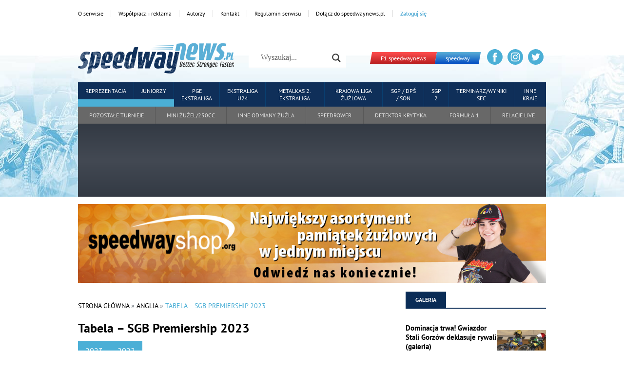

--- FILE ---
content_type: text/html; charset=UTF-8
request_url: https://speedwaynews.pl/anglia/tabela-sgb-premiership-2023/
body_size: 173977
content:
<!DOCTYPE html><html lang="pl-PL"><head><script data-no-optimize="1">var litespeed_docref=sessionStorage.getItem("litespeed_docref");litespeed_docref&&(Object.defineProperty(document,"referrer",{get:function(){return litespeed_docref}}),sessionStorage.removeItem("litespeed_docref"));</script> <meta charset="UTF-8"><meta name="viewport" content="width=device-width, initial-scale=1, maximum-scale=5"><meta name="description" content="Profesjonalny serwis informacyjny o żużlu w Polsce i na świecie ⭐ Najnowsze informacje, aktualności, wywiady, wyniki, video, statystyki."><link rel="preconnect" href="https://fonts.googleapis.com"><link rel="preconnect" href="https://fonts.gstatic.com" crossorigin><meta name='robots' content='index, follow, max-image-preview:large, max-snippet:-1, max-video-preview:-1' /><link rel="canonical" href="https://speedwaynews.pl/anglia/tabela-sgb-premiership-2023/" /><meta property="og:locale" content="pl_PL" /><meta property="og:type" content="article" /><meta property="og:title" content="Tabela - SGB Premiership 2023 - Aktualności żużlowe, informacje o żużlu" /><meta property="og:description" content="Drużyny M PKT B +/- Belle Vue Aces 21 38 8 +132 Wolverhampton Wolves 17 29 5 +86 Leicester Lions 16 29 5 +77 Ipswich Witches 20 25 3 +10 Sheffield Tigers 15 22 4 +82 King&#8217;s Lynn Stars 17 7 1 -196 Peterborough Panthers 18 5 0 -191" /><meta property="og:url" content="https://speedwaynews.pl/anglia/tabela-sgb-premiership-2023/" /><meta property="og:site_name" content="Aktualności żużlowe, informacje o żużlu" /><meta property="article:modified_time" content="2023-08-17T13:14:42+00:00" /><meta name="twitter:card" content="summary_large_image" /><meta name="twitter:label1" content="Szacowany czas czytania" /><meta name="twitter:data1" content="1 minuta" /> <script type="application/ld+json" class="yoast-schema-graph">{"@context":"https://schema.org","@graph":[{"@type":"WebPage","@id":"https://speedwaynews.pl/anglia/tabela-sgb-premiership-2023/","url":"https://speedwaynews.pl/anglia/tabela-sgb-premiership-2023/","name":"Tabela - SGB Premiership 2023 - Aktualności żużlowe, informacje o żużlu","isPartOf":{"@id":"https://speedwaynews.pl/#website"},"datePublished":"2023-03-10T14:13:26+00:00","dateModified":"2023-08-17T13:14:42+00:00","breadcrumb":{"@id":"https://speedwaynews.pl/anglia/tabela-sgb-premiership-2023/#breadcrumb"},"inLanguage":"pl-PL","potentialAction":[{"@type":"ReadAction","target":["https://speedwaynews.pl/anglia/tabela-sgb-premiership-2023/"]}]},{"@type":"BreadcrumbList","@id":"https://speedwaynews.pl/anglia/tabela-sgb-premiership-2023/#breadcrumb","itemListElement":[{"@type":"ListItem","position":1,"name":"Strona główna","item":"https://speedwaynews.pl/"},{"@type":"ListItem","position":2,"name":"Anglia","item":"https://speedwaynews.pl/anglia/"},{"@type":"ListItem","position":3,"name":"Tabela &#8211; SGB Premiership 2023"}]},{"@type":"WebSite","@id":"https://speedwaynews.pl/#website","url":"https://speedwaynews.pl/","name":"Aktualności żużlowe, informacje o żużlu","description":"speedwaynews.pl","potentialAction":[{"@type":"SearchAction","target":{"@type":"EntryPoint","urlTemplate":"https://speedwaynews.pl/?s={search_term_string}"},"query-input":{"@type":"PropertyValueSpecification","valueRequired":true,"valueName":"search_term_string"}}],"inLanguage":"pl-PL"}]}</script>  <script src="//www.googletagmanager.com/gtag/js?id=G-9LPSY8B9ZL"  data-cfasync="false" data-wpfc-render="false" type="text/javascript" async></script> <script data-cfasync="false" data-wpfc-render="false" type="text/javascript">var mi_version = '8.17';
				var mi_track_user = true;
				var mi_no_track_reason = '';
				
								var disableStrs = [
										'ga-disable-G-9LPSY8B9ZL',
									];

				/* Function to detect opted out users */
				function __gtagTrackerIsOptedOut() {
					for (var index = 0; index < disableStrs.length; index++) {
						if (document.cookie.indexOf(disableStrs[index] + '=true') > -1) {
							return true;
						}
					}

					return false;
				}

				/* Disable tracking if the opt-out cookie exists. */
				if (__gtagTrackerIsOptedOut()) {
					for (var index = 0; index < disableStrs.length; index++) {
						window[disableStrs[index]] = true;
					}
				}

				/* Opt-out function */
				function __gtagTrackerOptout() {
					for (var index = 0; index < disableStrs.length; index++) {
						document.cookie = disableStrs[index] + '=true; expires=Thu, 31 Dec 2099 23:59:59 UTC; path=/';
						window[disableStrs[index]] = true;
					}
				}

				if ('undefined' === typeof gaOptout) {
					function gaOptout() {
						__gtagTrackerOptout();
					}
				}
								window.dataLayer = window.dataLayer || [];

				window.MonsterInsightsDualTracker = {
					helpers: {},
					trackers: {},
				};
				if (mi_track_user) {
					function __gtagDataLayer() {
						dataLayer.push(arguments);
					}

					function __gtagTracker(type, name, parameters) {
						if (!parameters) {
							parameters = {};
						}

						if (parameters.send_to) {
							__gtagDataLayer.apply(null, arguments);
							return;
						}

						if (type === 'event') {
														parameters.send_to = monsterinsights_frontend.v4_id;
							var hookName = name;
							if (typeof parameters['event_category'] !== 'undefined') {
								hookName = parameters['event_category'] + ':' + name;
							}

							if (typeof MonsterInsightsDualTracker.trackers[hookName] !== 'undefined') {
								MonsterInsightsDualTracker.trackers[hookName](parameters);
							} else {
								__gtagDataLayer('event', name, parameters);
							}
							
						} else {
							__gtagDataLayer.apply(null, arguments);
						}
					}

					__gtagTracker('js', new Date());
					__gtagTracker('set', {
						'developer_id.dZGIzZG': true,
											});
										__gtagTracker('config', 'G-9LPSY8B9ZL', {"forceSSL":"true","link_attribution":"true"} );
															window.gtag = __gtagTracker;										(function () {
						/* https://developers.google.com/analytics/devguides/collection/analyticsjs/ */
						/* ga and __gaTracker compatibility shim. */
						var noopfn = function () {
							return null;
						};
						var newtracker = function () {
							return new Tracker();
						};
						var Tracker = function () {
							return null;
						};
						var p = Tracker.prototype;
						p.get = noopfn;
						p.set = noopfn;
						p.send = function () {
							var args = Array.prototype.slice.call(arguments);
							args.unshift('send');
							__gaTracker.apply(null, args);
						};
						var __gaTracker = function () {
							var len = arguments.length;
							if (len === 0) {
								return;
							}
							var f = arguments[len - 1];
							if (typeof f !== 'object' || f === null || typeof f.hitCallback !== 'function') {
								if ('send' === arguments[0]) {
									var hitConverted, hitObject = false, action;
									if ('event' === arguments[1]) {
										if ('undefined' !== typeof arguments[3]) {
											hitObject = {
												'eventAction': arguments[3],
												'eventCategory': arguments[2],
												'eventLabel': arguments[4],
												'value': arguments[5] ? arguments[5] : 1,
											}
										}
									}
									if ('pageview' === arguments[1]) {
										if ('undefined' !== typeof arguments[2]) {
											hitObject = {
												'eventAction': 'page_view',
												'page_path': arguments[2],
											}
										}
									}
									if (typeof arguments[2] === 'object') {
										hitObject = arguments[2];
									}
									if (typeof arguments[5] === 'object') {
										Object.assign(hitObject, arguments[5]);
									}
									if ('undefined' !== typeof arguments[1].hitType) {
										hitObject = arguments[1];
										if ('pageview' === hitObject.hitType) {
											hitObject.eventAction = 'page_view';
										}
									}
									if (hitObject) {
										action = 'timing' === arguments[1].hitType ? 'timing_complete' : hitObject.eventAction;
										hitConverted = mapArgs(hitObject);
										__gtagTracker('event', action, hitConverted);
									}
								}
								return;
							}

							function mapArgs(args) {
								var arg, hit = {};
								var gaMap = {
									'eventCategory': 'event_category',
									'eventAction': 'event_action',
									'eventLabel': 'event_label',
									'eventValue': 'event_value',
									'nonInteraction': 'non_interaction',
									'timingCategory': 'event_category',
									'timingVar': 'name',
									'timingValue': 'value',
									'timingLabel': 'event_label',
									'page': 'page_path',
									'location': 'page_location',
									'title': 'page_title',
								};
								for (arg in args) {
																		if (!(!args.hasOwnProperty(arg) || !gaMap.hasOwnProperty(arg))) {
										hit[gaMap[arg]] = args[arg];
									} else {
										hit[arg] = args[arg];
									}
								}
								return hit;
							}

							try {
								f.hitCallback();
							} catch (ex) {
							}
						};
						__gaTracker.create = newtracker;
						__gaTracker.getByName = newtracker;
						__gaTracker.getAll = function () {
							return [];
						};
						__gaTracker.remove = noopfn;
						__gaTracker.loaded = true;
						window['__gaTracker'] = __gaTracker;
					})();
									} else {
										console.log("");
					(function () {
						function __gtagTracker() {
							return null;
						}

						window['__gtagTracker'] = __gtagTracker;
						window['gtag'] = __gtagTracker;
					})();
									}</script> <style id='wp-img-auto-sizes-contain-inline-css' type='text/css'>img:is([sizes=auto i],[sizes^="auto," i]){contain-intrinsic-size:3000px 1500px}
/*# sourceURL=wp-img-auto-sizes-contain-inline-css */</style><style id="litespeed-ccss">body:after{content:url(/wp-content/plugins/instagram-feed/img/sbi-sprite.png);display:none}:root{--wp--preset--aspect-ratio--square:1;--wp--preset--aspect-ratio--4-3:4/3;--wp--preset--aspect-ratio--3-4:3/4;--wp--preset--aspect-ratio--3-2:3/2;--wp--preset--aspect-ratio--2-3:2/3;--wp--preset--aspect-ratio--16-9:16/9;--wp--preset--aspect-ratio--9-16:9/16;--wp--preset--color--black:#000000;--wp--preset--color--cyan-bluish-gray:#abb8c3;--wp--preset--color--white:#ffffff;--wp--preset--color--pale-pink:#f78da7;--wp--preset--color--vivid-red:#cf2e2e;--wp--preset--color--luminous-vivid-orange:#ff6900;--wp--preset--color--luminous-vivid-amber:#fcb900;--wp--preset--color--light-green-cyan:#7bdcb5;--wp--preset--color--vivid-green-cyan:#00d084;--wp--preset--color--pale-cyan-blue:#8ed1fc;--wp--preset--color--vivid-cyan-blue:#0693e3;--wp--preset--color--vivid-purple:#9b51e0;--wp--preset--gradient--vivid-cyan-blue-to-vivid-purple:linear-gradient(135deg,rgba(6,147,227,1) 0%,rgb(155,81,224) 100%);--wp--preset--gradient--light-green-cyan-to-vivid-green-cyan:linear-gradient(135deg,rgb(122,220,180) 0%,rgb(0,208,130) 100%);--wp--preset--gradient--luminous-vivid-amber-to-luminous-vivid-orange:linear-gradient(135deg,rgba(252,185,0,1) 0%,rgba(255,105,0,1) 100%);--wp--preset--gradient--luminous-vivid-orange-to-vivid-red:linear-gradient(135deg,rgba(255,105,0,1) 0%,rgb(207,46,46) 100%);--wp--preset--gradient--very-light-gray-to-cyan-bluish-gray:linear-gradient(135deg,rgb(238,238,238) 0%,rgb(169,184,195) 100%);--wp--preset--gradient--cool-to-warm-spectrum:linear-gradient(135deg,rgb(74,234,220) 0%,rgb(151,120,209) 20%,rgb(207,42,186) 40%,rgb(238,44,130) 60%,rgb(251,105,98) 80%,rgb(254,248,76) 100%);--wp--preset--gradient--blush-light-purple:linear-gradient(135deg,rgb(255,206,236) 0%,rgb(152,150,240) 100%);--wp--preset--gradient--blush-bordeaux:linear-gradient(135deg,rgb(254,205,165) 0%,rgb(254,45,45) 50%,rgb(107,0,62) 100%);--wp--preset--gradient--luminous-dusk:linear-gradient(135deg,rgb(255,203,112) 0%,rgb(199,81,192) 50%,rgb(65,88,208) 100%);--wp--preset--gradient--pale-ocean:linear-gradient(135deg,rgb(255,245,203) 0%,rgb(182,227,212) 50%,rgb(51,167,181) 100%);--wp--preset--gradient--electric-grass:linear-gradient(135deg,rgb(202,248,128) 0%,rgb(113,206,126) 100%);--wp--preset--gradient--midnight:linear-gradient(135deg,rgb(2,3,129) 0%,rgb(40,116,252) 100%);--wp--preset--font-size--small:13px;--wp--preset--font-size--medium:20px;--wp--preset--font-size--large:36px;--wp--preset--font-size--x-large:42px;--wp--preset--spacing--20:0.44rem;--wp--preset--spacing--30:0.67rem;--wp--preset--spacing--40:1rem;--wp--preset--spacing--50:1.5rem;--wp--preset--spacing--60:2.25rem;--wp--preset--spacing--70:3.38rem;--wp--preset--spacing--80:5.06rem;--wp--preset--shadow--natural:6px 6px 9px rgba(0, 0, 0, 0.2);--wp--preset--shadow--deep:12px 12px 50px rgba(0, 0, 0, 0.4);--wp--preset--shadow--sharp:6px 6px 0px rgba(0, 0, 0, 0.2);--wp--preset--shadow--outlined:6px 6px 0px -3px rgba(255, 255, 255, 1), 6px 6px rgba(0, 0, 0, 1);--wp--preset--shadow--crisp:6px 6px 0px rgba(0, 0, 0, 1)}#cookie-law-info-bar{font-size:15px;margin:0 auto;padding:12px 10px;position:absolute;text-align:center;box-sizing:border-box;width:100%;z-index:9999;display:none;left:0;font-weight:300;box-shadow:0-1px 10px 0 rgb(172 171 171/.3)}#cookie-law-info-again{font-size:10pt;margin:0;padding:5px 10px;text-align:center;z-index:9999;box-shadow:#161616 2px 2px 5px 2px}#cookie-law-info-bar span{vertical-align:middle}.cli-plugin-button,.cli-plugin-button:visited{display:inline-block;padding:9px 12px;color:#fff;text-decoration:none;position:relative;margin-left:5px;text-decoration:none}.cli-plugin-button,.cli-plugin-button:visited,.medium.cli-plugin-button,.medium.cli-plugin-button:visited{font-size:13px;font-weight:400;line-height:1}.cli-plugin-button{margin-top:5px}.cli-bar-popup{-moz-background-clip:padding;-webkit-background-clip:padding;background-clip:padding-box;-webkit-border-radius:30px;-moz-border-radius:30px;border-radius:30px;padding:20px}.cli-container-fluid{padding-right:15px;padding-left:15px;margin-right:auto;margin-left:auto}.cli-row{display:-ms-flexbox;display:flex;-ms-flex-wrap:wrap;flex-wrap:wrap;margin-right:-15px;margin-left:-15px}.cli-align-items-stretch{-ms-flex-align:stretch!important;align-items:stretch!important}.cli-px-0{padding-left:0;padding-right:0}.cli-btn{font-size:14px;display:inline-block;font-weight:400;text-align:center;white-space:nowrap;vertical-align:middle;border:1px solid #fff0;padding:.5rem 1.25rem;line-height:1;border-radius:.25rem}.cli-modal-backdrop{position:fixed;top:0;right:0;bottom:0;left:0;z-index:1040;background-color:#000;display:none}.cli-modal-backdrop.cli-fade{opacity:0}.cli-modal a{text-decoration:none}.cli-modal .cli-modal-dialog{position:relative;width:auto;margin:.5rem;font-family:-apple-system,BlinkMacSystemFont,"Segoe UI",Roboto,"Helvetica Neue",Arial,sans-serif,"Apple Color Emoji","Segoe UI Emoji","Segoe UI Symbol";font-size:1rem;font-weight:400;line-height:1.5;color:#212529;text-align:left;display:-ms-flexbox;display:flex;-ms-flex-align:center;align-items:center;min-height:calc(100% - (.5rem*2))}@media (min-width:576px){.cli-modal .cli-modal-dialog{max-width:500px;margin:1.75rem auto;min-height:calc(100% - (1.75rem*2))}}@media (min-width:992px){.cli-modal .cli-modal-dialog{max-width:900px}}.cli-modal-content{position:relative;display:-ms-flexbox;display:flex;-ms-flex-direction:column;flex-direction:column;width:100%;background-color:#fff;background-clip:padding-box;border-radius:.3rem;outline:0}.cli-modal .cli-modal-close{position:absolute;right:10px;top:10px;z-index:1;padding:0;background-color:transparent!important;border:0;-webkit-appearance:none;font-size:1.5rem;font-weight:700;line-height:1;color:#000;text-shadow:0 1px 0#fff}.cli-switch{display:inline-block;position:relative;min-height:1px;padding-left:70px;font-size:14px}.cli-switch input[type="checkbox"]{display:none}.cli-switch .cli-slider{background-color:#e3e1e8;height:24px;width:50px;bottom:0;left:0;position:absolute;right:0;top:0}.cli-switch .cli-slider:before{background-color:#fff;bottom:2px;content:"";height:20px;left:2px;position:absolute;width:20px}.cli-switch input:checked+.cli-slider{background-color:#00acad}.cli-switch input:checked+.cli-slider:before{transform:translateX(26px)}.cli-switch .cli-slider{border-radius:34px}.cli-switch .cli-slider:before{border-radius:50%}.cli-tab-content{background:#fff}.cli-tab-content{width:100%;padding:30px}@media (max-width:767px){.cli-tab-content{padding:30px 10px}}.cli-container-fluid{padding-right:15px;padding-left:15px;margin-right:auto;margin-left:auto}.cli-row{display:-ms-flexbox;display:flex;-ms-flex-wrap:wrap;flex-wrap:wrap;margin-right:-15px;margin-left:-15px}.cli-align-items-stretch{-ms-flex-align:stretch!important;align-items:stretch!important}.cli-px-0{padding-left:0;padding-right:0}.cli-btn{font-size:14px;display:inline-block;font-weight:400;text-align:center;white-space:nowrap;vertical-align:middle;border:1px solid #fff0;padding:.5rem 1.25rem;line-height:1;border-radius:.25rem}.cli-modal-backdrop{position:fixed;top:0;right:0;bottom:0;left:0;z-index:1040;background-color:#000;-webkit-transform:scale(0);transform:scale(0)}.cli-modal-backdrop.cli-fade{opacity:0}.cli-modal{position:fixed;top:0;right:0;bottom:0;left:0;z-index:99999;transform:scale(0);overflow:hidden;outline:0;display:none}.cli-modal a{text-decoration:none}.cli-modal .cli-modal-dialog{position:relative;width:auto;margin:.5rem;font-family:inherit;font-size:1rem;font-weight:400;line-height:1.5;color:#212529;text-align:left;display:-ms-flexbox;display:flex;-ms-flex-align:center;align-items:center;min-height:calc(100% - (.5rem*2))}@media (min-width:576px){.cli-modal .cli-modal-dialog{max-width:500px;margin:1.75rem auto;min-height:calc(100% - (1.75rem*2))}}.cli-modal-content{position:relative;display:-ms-flexbox;display:flex;-ms-flex-direction:column;flex-direction:column;width:100%;background-color:#fff;background-clip:padding-box;border-radius:.2rem;box-sizing:border-box;outline:0}.cli-switch{display:inline-block;position:relative;min-height:1px;padding-left:38px;font-size:14px}.cli-switch input[type="checkbox"]{display:none}.cli-switch .cli-slider{background-color:#e3e1e8;height:20px;width:38px;bottom:0;left:0;position:absolute;right:0;top:0}.cli-switch .cli-slider:before{background-color:#fff;bottom:2px;content:"";height:15px;left:3px;position:absolute;width:15px}.cli-switch input:checked+.cli-slider{background-color:#61a229}.cli-switch input:checked+.cli-slider:before{transform:translateX(18px)}.cli-switch .cli-slider{border-radius:34px;font-size:0}.cli-switch .cli-slider:before{border-radius:50%}.cli-tab-content{background:#fff}.cli-tab-content{width:100%;padding:5px 30px 5px 5px;box-sizing:border-box}@media (max-width:767px){.cli-tab-content{padding:30px 10px}}.cli-tab-footer .cli-btn{background-color:#00acad;padding:10px 15px;text-decoration:none}.cli-tab-footer .wt-cli-privacy-accept-btn{background-color:#61a229;color:#fff;border-radius:0}.cli-tab-footer{width:100%;text-align:right;padding:20px 0}.cli-col-12{width:100%}.cli-tab-header{display:flex;justify-content:space-between}.cli-tab-header a:before{width:10px;height:2px;left:0;top:calc(50% - 1px)}.cli-tab-header a:after{width:2px;height:10px;left:4px;top:calc(50% - 5px);-webkit-transform:none;transform:none}.cli-tab-header a:before{width:7px;height:7px;border-right:1px solid #4a6e78;border-bottom:1px solid #4a6e78;content:" ";transform:rotate(-45deg);margin-right:10px}.cli-tab-header a.cli-nav-link{position:relative;display:flex;align-items:center;font-size:14px;color:#000;text-transform:capitalize}.cli-tab-header{border-radius:5px;padding:12px 15px;background-color:#f2f2f2}.cli-modal .cli-modal-close{position:absolute;right:0;top:0;z-index:1;-webkit-appearance:none;width:40px;height:40px;padding:0;border-radius:50%;padding:10px;background:#fff0;border:none;min-width:40px}.cli-tab-container h4{font-family:inherit;font-size:16px;margin-bottom:15px;margin:10px 0}#cliSettingsPopup .cli-tab-section-container{padding-top:12px}.cli-privacy-content-text{font-size:14px;line-height:1.4;margin-top:0;padding:0;color:#000}.cli-tab-content{display:none}.cli-tab-section .cli-tab-content{padding:10px 20px 5px 20px}.cli-tab-section{margin-top:5px}@media (min-width:992px){.cli-modal .cli-modal-dialog{max-width:645px}}.cli-switch .cli-slider:after{content:attr(data-cli-disable);position:absolute;right:50px;color:#000;font-size:12px;text-align:right;min-width:80px}.cli-switch input:checked+.cli-slider:after{content:attr(data-cli-enable)}.cli-privacy-overview:not(.cli-collapsed) .cli-privacy-content{max-height:60px;overflow:hidden}a.cli-privacy-readmore{font-size:12px;margin-top:12px;display:inline-block;padding-bottom:0;color:#000;text-decoration:underline}.cli-modal-footer{position:relative}a.cli-privacy-readmore:before{content:attr(data-readmore-text)}.cli-modal-close svg{fill:#000}span.cli-necessary-caption{color:#000;font-size:12px}.cli-tab-container .cli-row{max-height:500px;overflow-y:auto}.wt-cli-sr-only{display:none;font-size:16px}.cli-bar-container{float:none;margin:0 auto;display:-webkit-box;display:-moz-box;display:-ms-flexbox;display:-webkit-flex;display:flex;justify-content:space-between;-webkit-box-align:center;-moz-box-align:center;-ms-flex-align:center;-webkit-align-items:center;align-items:center}.cli-bar-btn_container{margin-left:20px;display:-webkit-box;display:-moz-box;display:-ms-flexbox;display:-webkit-flex;display:flex;-webkit-box-align:center;-moz-box-align:center;-ms-flex-align:center;-webkit-align-items:center;align-items:center;flex-wrap:nowrap}.cli-bar-btn_container a{white-space:nowrap}.cli-style-v2{font-size:11pt;line-height:18px;font-weight:400}.cli-style-v2 .cli-bar-message{width:70%;text-align:left}.cli-style-v2 .cli-bar-btn_container .cli_action_button,.cli-style-v2 .cli-bar-btn_container .cli_settings_button{margin-left:5px}.cli-style-v2 .cli-bar-btn_container .cli-plugin-button{margin-top:5px;margin-bottom:5px}.wt-cli-necessary-checkbox{display:none!important}@media (max-width:985px){.cli-style-v2 .cli-bar-message{width:100%}.cli-style-v2.cli-bar-container{justify-content:left;flex-wrap:wrap}.cli-style-v2 .cli-bar-btn_container{margin-left:0;margin-top:10px}}.wt-cli-privacy-overview-actions{padding-bottom:0}@media only screen and (max-width:479px) and (min-width:320px){.cli-style-v2 .cli-bar-btn_container{flex-wrap:wrap}}.wt-cli-cookie-description{font-size:14px;line-height:1.4;margin-top:0;padding:0;color:#000}html,body{margin:0;padding:0}html,body{font-size:10px;text-rendering:optimizeLegibility;font-family:"PT Sans";margin:0;padding:0;color:#000}body{padding-top:0!important}:root{font-size:10px}:active,:focus{outline:none;-moz-outline-style:none}*,*::after,*::before{box-sizing:border-box}img{max-width:100%;height:auto}.aside-main{display:flex;flex-direction:column}.aside-main,.aside-column{width:calc(100% - 30px);margin:0 15px}@media only screen and (min-width:1024px){.aside-main{width:calc(70% - 45px);margin:0;margin-right:45px}.aside-column{margin:0;width:30%}}.row{display:flex;flex-direction:column}@media only screen and (min-width:1024px){.row{flex-direction:row}}.row .column{flex:1}.container{width:calc(100% - 30px);margin:0 15px;padding:15px 0;box-sizing:border-box;align-items:center}@media only screen and (min-width:768px){.container{width:760px;margin:0 auto;padding:3rem 0}}@media only screen and (min-width:1024px){.container{width:960px;padding:5rem 0}}@media only screen and (min-width:1360px){.container{width:1200px}}@media only screen and (min-width:1600px){.container{width:1300px}}@media screen and (max-width:782px){.container{align-items:center;justify-content:center}}.container-column{display:flex;flex-direction:column}@media only screen and (min-width:1024px){.container-column{flex-direction:row;align-items:flex-start}}.nav{display:none;flex-direction:column}.nav-toggler{display:block;position:relative;font-size:2rem;color:#343434;text-align:center;padding:15px}.nav-toggler:before{content:"";width:60px;height:60px;position:absolute;top:0;left:0;background-image:url([data-uri]);background-color:#4bafd6;background-position:center;background-repeat:no-repeat}.nav-list{margin:0;padding:0;list-style-type:none;background-color:#4bafd6}.nav-list li{position:relative}.nav-list li a{display:block;font-size:2rem;text-transform:uppercase;text-align:center;color:#fff;padding:10px;border-right:1px solid #093f71}.nav-list li:last-child a{border:none}.nav-list li ul{margin:0;padding:0;list-style-type:none}.nav-list>li{border-bottom:1px solid #ddd}.nav-list>li>a{background:#0f2f59}.nav-list>li>ul>li>a{background-color:#4bafd6}.nav-sublist{background:#686868}.nav-sublist li a{background-color:#686868;color:#e1e1e1;border-right:1px solid #585858}@media only screen and (min-width:1024px){.nav{display:block}.nav-toggler{display:none}.nav-list{display:flex}.nav-list li{border:none;flex:auto}.nav-list li a{font-size:1.2rem;padding:10px 15px}.nav-list li>ul{display:none;position:absolute;z-index:2}.nav-list li>ul>li{float:left}.nav-list li>ul>li>a{text-transform:none;border:0;background:#53bbe4}.nav-sublist>li>a{font-size:1.2rem;padding:10px 15px}}@media only screen and (min-width:1360px){.nav-list li a{font-size:1.2rem}.nav-sublist>li>a{font-size:1.2rem;padding:10px 18px}}.article{margin-bottom:15px;text-align:left;position:relative}.article-title{font-size:1.9rem;margin:10px 0}@media only screen and (min-width:768px){.article-title{font-size:2.8rem;line-height:normal;margin:20px 0 30px}}@media only screen and (min-width:1024px){.article-title{font-size:4.4rem;line-height:4rem}}.header{background:url(/wp-content/themes/speedwaynews/assets/images/header-bg.jpg)bottom center no-repeat;background-color:#fff;overflow:hidden;margin-bottom:-45px}@media only screen and (min-width:768px){.header{min-height:290px}}.header-logo{width:60px;max-width:100%;margin-right:5px}.header-logo a{display:block}@media only screen and (min-width:768px){.header-logo{width:320px;margin-right:30px}}.header-logo svg{width:320px;height:auto}@media only screen and (min-width:768px){.header-main{padding:30px 0 15px}}.header-main,.header-left,.header-right{display:flex;flex-direction:row}.header-left{align-items:center}.header-right{align-items:center;justify-content:center}.header-left,.header-right{flex:1;max-width:100%}.header-links{display:none;padding:15px 0;margin:5px 0}.header-links-list{display:flex;list-style-type:none;margin:0;padding:0}.header-links-list li a{display:block;font-size:1.2rem;padding:0 15px;border-right:1px solid #ddd;color:#000}.header-links-list li:first-child a{padding-left:0}.header-links-list li:last-child a{border:none}.header-search{padding:15px 0}.header-container{padding:0}@media only screen and (min-width:1024px){.header-search{padding:0}.header-links{display:block}.header-main,.header-left{flex-direction:row}}.ads-slider{margin-bottom:5px}@media only screen and (min-width:768px){.ads-slider{margin-bottom:15px}}.ads-slider .container{padding-bottom:0!important;padding-top:60px}.main .container{padding-top:0}a{color:#000;text-decoration:none}ul{list-style-type:none}p{font-size:1.5rem}.breadcrumbs{text-transform:uppercase;font-size:1.4em!important;margin-top:5px;margin-bottom:5px!important;overflow-x:scroll;white-space:nowrap}@media only screen and (min-width:768px){.breadcrumbs{overflow-x:hidden;white-space:normal}}@media only screen and (min-width:1024px){.breadcrumbs{margin-top:20px;margin-bottom:20px!important}}.breadcrumbs span{color:#707980}.breadcrumbs .breadcrumb_last{color:#4bafd6}.gallery-header-title{font-size:1.5rem}.gallery-list-item{display:flex;flex-direction:row;align-items:center;justify-content:space-between;margin-bottom:5px}.gallery-list-item hr{display:block;width:50%;height:2px;background-color:#5bafd6;border:none;margin:0 auto 0 0}.gallery-details{width:calc(100% - 100px)}.gallery-details-info{font-size:1.2rem}.gallery-details-count{color:#4bafd6}.gallery-thumbnail{width:100px;height:70px}.gallery-thumbnail a{display:block}.gallery-thumbnail img{object-fit:cover;object-position:center;width:100px;height:70px}div.asl_m .probox .proinput input[type="search"]{padding:10px!important;font-size:16px!important;height:auto!important}#ajaxsearchlite1 .probox,div.asl_w .probox{height:auto!important}::placeholder{opacity:1!important}.social{display:none;position:sticky;top:55px;margin:20px 30px 0-70px;padding:0}@media only screen and (min-width:1024px){.social{display:flex;flex-direction:column}}.social li a{display:flex;align-items:center;justify-content:center;position:relative;z-index:1;width:40px;height:40px;line-height:40px;border-radius:40px;margin-bottom:10px;color:#fff;background-color:#e0e0e0}.social li a svg *{fill:#fff}.owl-carousel{display:none;width:100%;position:relative;z-index:1}.match-list{background:#333a44;background:-moz-linear-gradient(top,#333a44 0,#434953 50%,#333a44 100%);background:-webkit-gradient(left top,left bottom,color-stop(0,#333a44),color-stop(50%,#434953),color-stop(100%,#333a44));background:-webkit-linear-gradient(top,#333a44 0,#434953 50%,#333a44 100%);background:-o-linear-gradient(top,#333a44 0,#434953 50%,#333a44 100%);background:-ms-linear-gradient(top,#333a44 0,#434953 50%,#333a44 100%);background:linear-gradient(to bottom,#333a44 0,#434953 50%,#333a44 100%);position:relative}.match-list-item{display:block;padding:15px 30px;color:#fff;border-right:1px solid #333a44}.match-list-item-score{background:#0f2f58;color:#fff;padding:5px 10px;font-size:14px;border-radius:2px}.match-list-item-logo{width:30px!important;margin:5px;height:auto}.match-list-item-container{display:flex;flex-direction:column;align-items:center;justify-content:center}.match-list-item-date{border-radius:2px;background:#4daefe;padding:5px}.match-list-item-status{border-radius:2px;background:#616161;padding:5px 10px;text-transform:uppercase}.match-list-item span{display:block;font-size:1.1rem;margin:4px 0 6px}.nav{display:none}.nav-toggler{display:block;position:relative;font-size:2rem;color:#343434;text-align:center;padding:15px;position:absolute;top:0;right:50px}.nav-toggler:before{content:"";width:60px;height:60px;position:absolute;top:0;left:5px;background-image:url([data-uri]);background-color:#4bafd6;background-position:center;background-repeat:no-repeat}.nav-list{margin:0;padding:0;list-style-type:none;background-color:#4bafd6}.nav-list li{position:relative}.nav-list li a{display:block;font-size:2rem;text-transform:uppercase;text-align:center;color:#fff;padding:10px;border-right:1px solid #093f71}.nav-list li:last-child a{border:none}.nav-list li ul{margin:0;padding:0;list-style-type:none}.nav-list>li{border-bottom:1px solid #ddd}.nav-list>li>a{background:#0f2f59}.nav-list>li>ul>li>a{background-color:#4bafd6}.nav-sublist{background:#686868}.nav-sublist li a{background-color:#686868;color:#e1e1e1;border-right:1px solid #585858}@media only screen and (min-width:1024px){.nav{display:block}.nav-toggler{display:none}.nav-list{display:flex}.nav-list li{border:none;flex:auto}.nav-list li a{font-size:1.2rem;padding:10px 15px}.nav-list li>ul{display:none;position:absolute;z-index:2}.nav-list li>ul>li{float:left}.nav-list li>ul>li>a{text-transform:none;border:0;background:#53bbe4}.nav-sublist>li>a{font-size:1.2rem;padding:10px 15px}}@media only screen and (min-width:1200px){.nav-list li a{font-size:1.5rem}.nav-sublist>li>a{font-size:1.2rem;padding:10px 18px}}.match-list-item .row{display:flex;flex-direction:row;align-items:center;justify-content:center;height:50px}.match-list-item{position:relative}.match-list-item:after{opacity:0;text-align:center;content:"Przejdź do relacji";position:absolute;left:50%;top:50%;transform:translate(-50%,-50%);border-radius:2px;background:#4daefe;padding:5px 20px}.widget-container{margin-bottom:45px}.widget-title{border-bottom:2px solid #0a2c56;margin-bottom:15px}.widget-title-content{display:inline-block;text-transform:uppercase;background-color:#0a2c56;color:#fff;padding:9px 20px;font-size:1.2em;margin:0}.widget-title-content a{color:#fff}.header-left,.header-right{flex:inherit}.header-main{justify-content:flex-start}.header-logo-desktop{display:none!important}.header-logo-mobile{display:block!important}.header-logo-mobile svg{width:48px!important;height:auto!important}@media all and (min-width:768px){.header-logo-mobile{display:none!important}.header-logo-desktop{display:block!important}}.slider{display:block!important}.slider-mobile{display:none!important}@media all and (max-width:768px){.slider{display:none!important}.slider-mobile{display:block!important}.aside-main,.aside-column{width:100%;margin:0}.header-meta{padding-right:70px;padding-top:11px}.header-search{max-width:120px!important;margin-right:15px;padding:0!important}div.asl_m .probox .proinput input[type="search"]{padding:6px!important;font-size:11px!important;height:auto!important}}@media all and (max-width:768px){.match-list-item-status{display:none!important}.match-list-item{padding:5px}.matchlist-container{height:90px!important}}@media all and (max-width:480px){.header-left{flex-direction:row}.header-left svg{width:140px}}#cookie-law-info-again{color:#4bafd6!important;box-shadow:none!important}.header-links-list li:last-child a{color:#5bafd6;font-weight:700}.slider img{max-height:200px!important}.header-main{justify-content:space-between}.header-meta .column{margin:0 5px}.header-meta .row{flex-direction:row}.header-meta svg{width:24px;height:24px;margin-bottom:5px}.header-meta svg path{fill:#4bafd6}@media only screen and (min-width:768px){.header-meta svg{display:block;width:32px;height:32px}}.hiddend{display:none!important}div.asl_w,div.asl_w *,div.asl_r,div.asl_r *,div.asl_s,div.asl_s *{-webkit-box-sizing:content-box;-moz-box-sizing:content-box;-ms-box-sizing:content-box;-o-box-sizing:content-box;box-sizing:content-box;padding:0;margin:0;border:0;border-radius:0;text-transform:none;text-shadow:none;box-shadow:none;text-decoration:none;text-align:left;letter-spacing:normal}div.asl_r,div.asl_r *{-webkit-touch-callout:none}div.asl_r{box-sizing:border-box;margin:12px 0 0 0}div.asl_m .proinput input::-ms-clear{display:none!important;width:0!important;height:0!important}div.asl_m .proinput input::-ms-reveal{display:none!important;width:0!important;height:0!important}div.asl_m input[type="search"]::-webkit-search-decoration,div.asl_m input[type="search"]::-webkit-search-cancel-button,div.asl_m input[type="search"]::-webkit-search-results-button,div.asl_m input[type="search"]::-webkit-search-results-decoration{display:none}div.asl_m input[type="search"]{appearance:auto!important;-webkit-appearance:none!important}.hiddend{display:none}div.asl_m{width:100%;height:auto;border-radius:0;background:#fff0;overflow:hidden;position:relative;z-index:200}div.asl_m .probox{width:auto;border-radius:5px;background:#fff;overflow:hidden;border:1px solid #fff;box-shadow:1px 0 3px #ccc inset;display:-webkit-flex;display:flex;-webkit-flex-direction:row;flex-direction:row}div.asl_m .probox .proinput{width:1px;height:100%;margin:0 0 0 10px;padding:0 5px;float:left;box-shadow:none;position:relative;flex:1 1 auto;-webkit-flex:1 1 auto;order:5;-webkit-order:5}div.asl_m .probox .proinput form{height:100%;margin:0!important;padding:0!important;display:block!important;max-width:unset!important}div.asl_m .probox .proinput input:before,div.asl_m .probox .proinput input:after,div.asl_m .probox .proinput form:before,div.asl_m .probox .proinput form:after{display:none}div.asl_m .probox .proinput input{height:28px;border:0;background:#fff0;width:100%;box-shadow:none;margin:-1px;padding:0;left:0;line-height:normal!important;display:block;min-height:unset;max-height:unset}div.asl_m .probox .proinput input::-webkit-input-placeholder{opacity:.85}div.asl_m .probox .proinput input::-moz-placeholder{opacity:.85}div.asl_m .probox .proinput input:-ms-input-placeholder{opacity:.85}div.asl_m .probox .proinput input:-moz-placeholder{opacity:.85}div.asl_m .proinput input.orig{padding:0!important;margin:0!important;background:transparent!important;border:none!important;background-color:transparent!important;box-shadow:none!important;z-index:10;position:relative}div.asl_m .proinput input.autocomplete{padding:0!important;margin:0;background:transparent!important;border:none!important;background-color:transparent!important;box-shadow:none!important;opacity:.2}div.asl_m .probox .proinput input.autocomplete{border:0;background:#fff0;width:100%;box-shadow:none;margin:0;margin-top:-28px!important;padding:0;left:0;position:relative;z-index:9}div.asl_m .probox .proloading,div.asl_m .probox .proclose,div.asl_m .probox .promagnifier,div.asl_m .probox .prosettings{width:20px;height:20px;background:none;background-size:20px 20px;float:right;box-shadow:none;margin:0;padding:0;text-align:center;flex:0 0 auto;-webkit-flex:0 0 auto;z-index:100}div.asl_m .probox .promagnifier{order:10;-webkit-order:10}div.asl_m .probox .prosettings{order:1;-webkit-order:1}div.asl_m .probox .proloading,div.asl_m .probox .proclose{background-position:center center;display:none;background-size:auto;background-repeat:no-repeat;background-color:#fff0;order:6;-webkit-order:6}div.asl_m .probox .proclose{position:relative}div.asl_m .probox .promagnifier .innericon,div.asl_m .probox .prosettings .innericon{background-size:20px 20px;background-position:center center;background-repeat:no-repeat;background-color:#fff0;width:100%;height:100%;text-align:center;overflow:hidden;line-height:initial;display:block}div.asl_m .probox .promagnifier .innericon svg,div.asl_m .probox .prosettings .innericon svg{height:100%;width:22px;vertical-align:baseline;display:inline-block}div.asl_m .probox .proloading{padding:2px;box-sizing:border-box}div.asl_m .probox div.asl_loader,div.asl_m .probox div.asl_loader *{box-sizing:border-box!important;margin:0;padding:0;box-shadow:none}div.asl_m .probox div.asl_loader{box-sizing:border-box;display:flex;flex:0 1 auto;flex-direction:column;flex-grow:0;flex-shrink:0;flex-basis:28px;max-width:100%;max-height:100%;width:100%;height:100%;align-items:center;justify-content:center}div.asl_m .probox div.asl_loader-inner{width:100%;margin:0 auto;text-align:center;height:100%}@-webkit-keyframes rotate-simple{0%{-webkit-transform:rotate(0deg);transform:rotate(0deg)}50%{-webkit-transform:rotate(180deg);transform:rotate(180deg)}100%{-webkit-transform:rotate(360deg);transform:rotate(360deg)}}@keyframes rotate-simple{0%{-webkit-transform:rotate(0deg);transform:rotate(0deg)}50%{-webkit-transform:rotate(180deg);transform:rotate(180deg)}100%{-webkit-transform:rotate(360deg);transform:rotate(360deg)}}div.asl_m .probox div.asl_simple-circle{margin:0;height:100%;width:100%;animation:rotate-simple .8s infinite linear;-webkit-animation:rotate-simple .8s infinite linear;border:4px solid #fff;border-right-color:transparent!important;border-radius:50%;box-sizing:border-box}div.asl_m .probox .proclose svg{background:#333;border-radius:50%;position:absolute;top:50%;width:20px;height:20px;margin-top:-10px;left:50%;margin-left:-10px;fill:#fefefe;padding:4px;box-sizing:border-box;box-shadow:0 0 0 2px rgb(255 255 255/.9)}div.asl_r *{text-decoration:none;text-shadow:none}div.asl_r .results{overflow:hidden;width:auto;height:0;margin:0;padding:0}div.asl_r .resdrg{height:auto}div.asl_s.searchsettings{width:200px;height:auto;position:absolute;display:none;z-index:1101;border-radius:0 0 3px 3px;visibility:hidden;padding:0}div.asl_s.searchsettings form{display:flex;flex-wrap:wrap;margin:0 0 12px 0!important;padding:0!important}div.asl_s.searchsettings .asl_option_inner{margin:2px 10px 0 10px;*padding-bottom:10px}div.asl_s.searchsettings .asl_option_label{font-size:14px;line-height:20px!important;margin:0;width:150px;text-shadow:none;padding:0;min-height:20px;border:none;background:#fff0;float:none}div.asl_s.searchsettings .asl_option_inner input[type=checkbox]{display:none!important}div.asl_s.searchsettings .asl_option{display:flex;flex-direction:row;-webkit-flex-direction:row;align-items:flex-start;margin:0 0 10px 0}div.asl_s.searchsettings .asl_option_inner{width:17px;height:17px;position:relative;flex-grow:0;-webkit-flex-grow:0;flex-shrink:0;-webkit-flex-shrink:0}div.asl_s.searchsettings .asl_option_inner .asl_option_checkbox{position:absolute;width:17px;height:17px;top:0;padding:0;border-radius:2px;-webkit-box-shadow:inset 0 1px 1px rgb(0 0 0/.5),0 1px 0 rgb(255 255 255/.2);-moz-box-shadow:inset 0 1px 1px rgb(0 0 0/.5),0 1px 0 rgb(255 255 255/.2);box-shadow:inset 0 1px 1px rgb(0 0 0/.5),0 1px 0 rgb(255 255 255/.2);overflow:hidden;font-size:0!important;color:#fff0}div.asl_r.vertical .results,div.asl_s.searchsettings .asl_sett_scroll{scrollbar-width:thin;scrollbar-color:rgb(0 0 0/.5) #fff0}div.asl_r.vertical .results{scrollbar-color:rgb(0 0 0/.5) #fff}div.asl_r.vertical .results::-webkit-scrollbar{width:10px}div.asl_s.searchsettings .asl_sett_scroll::-webkit-scrollbar{width:6px}div.asl_s.searchsettings .asl_sett_scroll::-webkit-scrollbar-track{background:#fff0;box-shadow:inset 0 0 12px 12px #fff0;border:none}div.asl_r.vertical .results::-webkit-scrollbar-track{background:#fff;box-shadow:inset 0 0 12px 12px #fff0;border:solid 2px #fff0}div.asl_r.vertical .results::-webkit-scrollbar-thumb,div.asl_s.searchsettings .asl_sett_scroll::-webkit-scrollbar-thumb{background:#fff0;box-shadow:inset 0 0 12px 12px #fff0;border:solid 2px #fff0;border-radius:12px}div.asl_s.searchsettings .asl_sett_scroll::-webkit-scrollbar-thumb{border:none}@media (hover:none),(max-width:500px){div.asl_r.vertical .results::-webkit-scrollbar-thumb,div.asl_s.searchsettings .asl_sett_scroll::-webkit-scrollbar-thumb{box-shadow:inset 0 0 12px 12px rgb(0 0 0/.5)}}div.asl_s.searchsettings .asl_option_inner .asl_option_checkbox:after{opacity:0;font-family:"aslsicons2";content:"";font-weight:normal!important;background:#fff0;border:none!important;box-sizing:content-box;color:#fff;height:100%;width:100%;padding:0!important;margin:1px 0 0 0!important;line-height:17px;text-align:center;text-decoration:none;text-shadow:none;display:block;font-size:11px!important;position:absolute;top:0;left:0;z-index:1}div.asl_s.searchsettings .asl_option_inner input[type=checkbox]:checked+.asl_option_checkbox:after{opacity:1}div.asl_s.searchsettings fieldset{position:relative;float:left}div.asl_s.searchsettings fieldset{background:#fff0;font-size:.9em;margin:12px 0 0!important;padding:0;width:192px}div.asl_s.searchsettings fieldset .asl_option_label{width:130px;display:block}div.asl_s.searchsettings form fieldset legend{padding:5px 0 8px 10px}#asl_hidden_data{display:none!important}.asl_w_container{width:100%;margin:0 0 0 0;min-width:200px}div[id*="ajaxsearchlite"].asl_m{width:100%}div[id*="ajaxsearchlite"].asl_r .results{max-height:none}div[id*="ajaxsearchlite"].asl_r{position:absolute}button.promagnifier{margin:6px!important}div.asl_w{width:100%;height:auto;border-radius:5px;background-color:#fff;overflow:hidden;border:0 solid #b5b5b5;border-radius:0 0 0 0;box-shadow:0 1px 0 0#e4e4e4}#ajaxsearchlite1 .probox,div.asl_w .probox{margin:0;height:28px;background-color:#fff;border:0 none #fff;border-radius:0 0 0 0;box-shadow:0 0 0 0#b5b5b5 inset}#ajaxsearchlite1 .probox .proinput,div.asl_w .probox .proinput{font-weight:400;font-family:Open Sans;color:#000!important;font-size:12px;line-height:normal!important;text-shadow:0 0 0#fff0}#ajaxsearchlite1 .probox .proinput input,div.asl_w .probox .proinput input{font-weight:400;font-family:Open Sans;color:#000!important;font-size:12px;line-height:normal!important;text-shadow:0 0 0#fff0;border:0;box-shadow:none}div.asl_w .probox .proinput input::-webkit-input-placeholder{font-weight:400;font-family:Open Sans;color:rgb(0 0 0/.6)!important;text-shadow:0 0 0#fff0}div.asl_w .probox .proinput input::-moz-placeholder{font-weight:400;font-family:Open Sans;color:rgb(0 0 0/.6)!important;text-shadow:0 0 0#fff0}div.asl_w .probox .proinput input:-ms-input-placeholder{font-weight:400;font-family:Open Sans;color:rgb(0 0 0/.6)!important;text-shadow:0 0 0#fff0}div.asl_w .probox .proinput input:-moz-placeholder{font-weight:400;font-family:Open Sans;color:rgb(0 0 0/.6)!important;text-shadow:0 0 0#fff0}div.asl_w .probox .proinput input.autocomplete{font-weight:400;font-family:Open Sans;color:#000;font-size:12px;line-height:15px;text-shadow:0 0 0#fff0}div.asl_w .probox .proloading,div.asl_w .probox .proclose,div.asl_w .probox .promagnifier,div.asl_w .probox .prosettings{width:28px;height:28px}div.asl_w .probox .promagnifier .innericon svg{fill:#363636}div.asl_w .probox div.asl_simple-circle{border:4px solid #000}div.asl_w .probox .prosettings .innericon svg{fill:#363636}div.asl_w .probox .promagnifier{width:28px;height:28px;background-image:-o-linear-gradient(180deg,#fff0,#fff0);background-image:-ms-linear-gradient(180deg,#fff0,#fff0);background-image:-webkit-linear-gradient(180deg,#fff0,#fff0);background-image:linear-gradient(180deg,#fff0,#fff0);background-position:center center;background-repeat:no-repeat;border:0 solid #fff;border-radius:0 0 0 0;box-shadow:-1px 1px 0 0 rgb(255 255 255/.64) inset;background-size:100% 100%;background-position:center center;background-repeat:no-repeat}div.asl_w .probox div.prosettings{width:28px;height:28px;background-image:-o-linear-gradient(175deg,#fff0,#fff0);background-image:-ms-linear-gradient(175deg,#fff0,#fff0);background-image:-webkit-linear-gradient(175deg,#fff0,#fff0);background-image:linear-gradient(175deg,#fff0,#fff0);background-position:center center;background-repeat:no-repeat;float:right;border:0 solid #fff;border-radius:0 0 0 0;box-shadow:0 1px 0 0 rgb(255 255 255/.64) inset;background-size:100% 100%;order:7;-webkit-order:7}div.asl_r{position:absolute;z-index:1100}div.asl_r.vertical{padding:4px;background:#fff;border-radius:3px;border:0 solid #b5b5b5;border-radius:0 0 0 0;box-shadow:0 0 3px -1px rgb(0 0 0/.3);visibility:hidden;display:none}div.asl_s.searchsettings{background:#fff;box-shadow:0 0 0 1px #b5b5b5 inset}div.asl_s.searchsettings .asl_option_label{font-weight:700;font-family:Open Sans;color:#2b2b2b;font-size:12px;line-height:15px;text-shadow:0 0 0#fff0}div.asl_s.searchsettings .asl_option_inner .asl_option_checkbox{background-image:linear-gradient(180deg,#222,#36373a);background-image:-webkit-linear-gradient(180deg,#222,#36373a);background-image:-moz-linear-gradient(180deg,#222,#36373a);background-image:-o-linear-gradient(180deg,#222,#36373a);background-image:-ms-linear-gradient(180deg,#222,#36373a)}div.asl_s.searchsettings fieldset legend{padding:5px 0 0 10px;margin:0;font-weight:400;font-family:Open Sans;color:#474747;font-size:13px;line-height:15px;text-shadow:0 0 0#fff0}@media all and (max-width:768px){.row.header-links{justify-content:flex-end!important;padding:15px 90px 15px 0}}.header-search{z-index:0}.nav-list li>ul>li>a{white-space:nowrap}.nav-list li:last-child>ul{right:0;left:auto}@media all and (max-width:1024px){#ajaxsearchlite1 .probox .proinput,div.asl_w .probox .proinput{margin:0 0 0 5px;padding:0}.asl_w_container{min-width:110px!important}.header-search{max-width:110px!important}div.asl_w .probox .promagnifier{padding:0!important;margin:0!important}}@media all and (min-width:1200px){.nav-list li a{font-size:1.2rem}}.footer-ads-mobile,.footer-ads-desktop{position:fixed;left:0;bottom:0;width:100%;height:100%;z-index:999999;background:rgb(0 0 0/.6);display:flex;flex-direction:column;justify-content:flex-end;align-items:flex-end}.footer-ads-mobile a,.footer-ads-desktop a{display:block;width:100%}.footer-ads-mobile div,.footer-ads-desktop div{display:block;width:100%}.footer-ads-mobile img,.footer-ads-desktop img{width:100%;height:auto;position:relative;top:4px}.footer-ads-mobile div,.footer-ads-desktop div{width:42px;height:42px;font-size:42px;color:#fff;background-color:#000;display:flex;align-items:center;justify-content:center;position:relative;top:4px}.footer-ads-desktop{display:none}.footer-ads-desktop-hide,.footer-ads-mobile-hide{display:none}@media all and (min-width:1024px){.footer-ads-mobile{display:none}.footer-ads-desktop{display:flex}.footer-ads-desktop-hide,.footer-ads-mobile-hide{display:none}}@media all and (max-width:768px){.header-links-list{display:none}}.portal{display:flex;flex-direction:row;gap:10px;margin-right:10px}.portal a{background:linear-gradient(-180deg,#ff4e50,#b61d1d);color:#fff;font-size:12px;transform:skewX(-10deg);padding:5px 20px}.portal a>span{display:block;transform:skewX(10deg)}@media all and (max-width:768px){.portal{display:flex;flex-direction:column;gap:5px}.asl_w_container{width:100%;margin:0 0 0 0;min-width:160px}.portal a{padding:5px 10px}.portal a>span>span{display:none}}.portal a:last-child{background:linear-gradient(-180deg,#5bafd6,#004bc2);color:#fff}.pswp{display:none;position:absolute;width:100%;height:100%;left:0;top:0;overflow:hidden;-ms-touch-action:none;touch-action:none;z-index:1500;-webkit-text-size-adjust:100%;-webkit-backface-visibility:hidden;outline:none}.pswp *{-webkit-box-sizing:border-box;box-sizing:border-box}.pswp__bg{position:absolute;left:0;top:0;width:100%;height:100%;background:#000;opacity:0;-webkit-transform:translateZ(0);transform:translateZ(0);-webkit-backface-visibility:hidden;will-change:opacity}.pswp__scroll-wrap{position:absolute;left:0;top:0;width:100%;height:100%;overflow:hidden}.pswp__container{-ms-touch-action:none;touch-action:none;position:absolute;left:0;right:0;top:0;bottom:0}.pswp__container{-webkit-touch-callout:none}.pswp__bg{will-change:opacity}.pswp__container{-webkit-backface-visibility:hidden}.pswp__item{position:absolute;left:0;right:0;top:0;bottom:0;overflow:hidden}.pswp__button{width:44px;height:44px;position:relative;background:none;overflow:visible;-webkit-appearance:none;display:block;border:0;padding:0;margin:0;float:right;opacity:.75;-webkit-box-shadow:none;box-shadow:none}.pswp__button::-moz-focus-inner{padding:0;border:0}.pswp__button,.pswp__button--arrow--left:before,.pswp__button--arrow--right:before{background:url(/wp-content/plugins/justified-gallery/includes/Lightbox/Photoswipe/assets/default-skin/default-skin.png)0 0 no-repeat;background-size:264px 88px;width:44px;height:44px}button.pswp__button--close{background-position:0-44px}.pswp__button--share{background-position:-44px -44px}.pswp__button--fs{display:none}.pswp__button--zoom{display:none;background-position:-88px 0}.pswp__button--arrow--left,.pswp__button--arrow--right{background:none;top:50%;margin-top:-50px;width:70px;height:100px;position:absolute}.pswp__button--arrow--left{left:0}.pswp__button--arrow--right{right:0}.pswp__button--arrow--left:before,.pswp__button--arrow--right:before{content:"";top:35px;background-color:rgb(0 0 0/.3);height:30px;width:32px;position:absolute}.pswp__button--arrow--left:before{left:6px;background-position:-138px -44px}.pswp__button--arrow--right:before{right:6px;background-position:-94px -44px}.pswp__share-modal{display:block;background:rgb(0 0 0/.5);width:100%;height:100%;top:0;left:0;padding:10px;position:absolute;z-index:1600;opacity:0;-webkit-backface-visibility:hidden;will-change:opacity}.pswp__share-modal--hidden{display:none}.pswp__share-tooltip{z-index:1620;position:absolute;background:#FFF;top:56px;border-radius:2px;display:block;width:auto;right:44px;-webkit-box-shadow:0 2px 5px rgb(0 0 0/.25);box-shadow:0 2px 5px rgb(0 0 0/.25);-webkit-transform:translateY(6px);-ms-transform:translateY(6px);transform:translateY(6px);-webkit-backface-visibility:hidden;will-change:transform}.pswp__counter{position:absolute;left:0;top:0;height:44px;font-size:13px;line-height:44px;color:#FFF;opacity:.75;padding:0 10px}.pswp__caption{position:absolute;left:0;bottom:0;width:100%;min-height:44px}.pswp__caption__center{text-align:left;max-width:800px;margin:0 auto;font-size:12px;padding:10px;line-height:20px;color:#CCC}.pswp__preloader{width:44px;height:44px;position:absolute;top:0;left:50%;margin-left:-22px;opacity:0;will-change:opacity;direction:ltr}.pswp__preloader__icn{width:20px;height:20px;margin:12px}@media screen and (max-width:1024px){.pswp__preloader{position:relative;left:auto;top:auto;margin:0;float:right}}.pswp__ui{-webkit-font-smoothing:auto;visibility:visible;opacity:1;z-index:1550}.pswp__top-bar{position:absolute;left:0;top:0;height:44px;width:100%}.pswp__caption,.pswp__top-bar{-webkit-backface-visibility:hidden;will-change:opacity}.pswp__top-bar,.pswp__caption{background-color:rgb(0 0 0/.5)}.pswp__ui--hidden .pswp__top-bar,.pswp__ui--hidden .pswp__caption,.pswp__ui--hidden .pswp__button--arrow--left,.pswp__ui--hidden .pswp__button--arrow--right{opacity:.001}.pswp button{background-color:#fff0}.dgwt-jg-effect-standard .dgwt-jg-caption{background:rgb(0 0 0/.7) none repeat scroll 0 0;box-sizing:border-box;color:#fff;height:100%;overflow:hidden;padding:1em;position:absolute;text-align:center;transform-style:preserve-3d;width:100%;word-wrap:break-word;z-index:2;display:none;opacity:1;top:0;margin:0}.dgwt-jg-effect-standard .dgwt-jg-caption span{color:#fff;display:block;font-weight:900;line-height:120%;opacity:.9;padding:0 5%;position:relative;top:50%;-moz-transform:translateY(-50%);-webkit-transform:translateY(-50%);-o-transform:translateY(-50%);-ms-transform:translateY(-50%);transform:translateY(-50%)}.dgwt-jg-effect-standard .dgwt-jg-caption .dgwt-rwpgg-ico-loupe{display:inline}.dgwt-jg-caption__font--14{font-size:14pt;letter-spacing:8px}ul{box-sizing:border-box}:root{--wp--preset--font-size--normal:16px;--wp--preset--font-size--huge:42px}</style><link rel="preload" data-asynced="1" data-optimized="2" as="style" onload="this.onload=null;this.rel='stylesheet'" href="https://speedwaynews.pl/wp-content/litespeed/css/1/85205babafd8ab8de46b87fb8efb0caf.css?ver=cdb9e" /><script data-optimized="1" type="litespeed/javascript" data-src="https://speedwaynews.pl/wp-content/plugins/litespeed-cache/assets/js/css_async.min.js"></script> <style id='classic-theme-styles-inline-css' type='text/css'>/*! This file is auto-generated */
.wp-block-button__link{color:#fff;background-color:#32373c;border-radius:9999px;box-shadow:none;text-decoration:none;padding:calc(.667em + 2px) calc(1.333em + 2px);font-size:1.125em}.wp-block-file__button{background:#32373c;color:#fff;text-decoration:none}
/*# sourceURL=/wp-includes/css/classic-themes.min.css */</style><style id='wp-polls-inline-css' type='text/css'>.wp-polls .pollbar {
	margin: 1px;
	font-size: 6px;
	line-height: 8px;
	height: 8px;
	background-image: url('https://speedwaynews.pl/wp-content/plugins/wp-polls/images/default/pollbg.gif');
	border: 1px solid #c8c8c8;
}

/*# sourceURL=wp-polls-inline-css */</style><style id='wpdreams-asl-basic-inline-css' type='text/css'>div[id*='ajaxsearchlitesettings'].searchsettings .asl_option_inner label {
						font-size: 0px !important;
						color: rgba(0, 0, 0, 0);
					}
					div[id*='ajaxsearchlitesettings'].searchsettings .asl_option_inner label:after {
						font-size: 11px !important;
						position: absolute;
						top: 0;
						left: 0;
						z-index: 1;
					}
					.asl_w_container {
						width: 100%;
						margin: 0px 0px 0px 0px;
						min-width: 200px;
					}
					div[id*='ajaxsearchlite'].asl_m {
						width: 100%;
					}
					div[id*='ajaxsearchliteres'].wpdreams_asl_results div.resdrg span.highlighted {
						font-weight: bold;
						color: rgba(217, 49, 43, 1);
						background-color: rgba(238, 238, 238, 1);
					}
					div[id*='ajaxsearchliteres'].wpdreams_asl_results .results img.asl_image {
						width: 70px;
						height: 70px;
						object-fit: cover;
					}
					div[id*='ajaxsearchlite'].asl_r .results {
						max-height: none;
					}
					div[id*='ajaxsearchlite'].asl_r {
						position: absolute;
					}
				
						div.asl_r.asl_w.vertical .results .item::after {
							display: block;
							position: absolute;
							bottom: 0;
							content: '';
							height: 1px;
							width: 100%;
							background: #D8D8D8;
						}
						div.asl_r.asl_w.vertical .results .item.asl_last_item::after {
							display: none;
						}
					 button.promagnifier {
    margin: 6px !important;
}
/*# sourceURL=wpdreams-asl-basic-inline-css */</style> <script id="post-views-counter-frontend-js-before" type="litespeed/javascript">var pvcArgsFrontend={"mode":"js","postID":243536,"requestURL":"https:\/\/speedwaynews.pl\/wp-admin\/admin-ajax.php","nonce":"98382aef49","dataStorage":"cookies","multisite":1,"path":"\/","domain":".speedwaynews.pl"}</script> <script type="litespeed/javascript" data-src="https://speedwaynews.pl/wp-content/plugins/google-analytics-premium/assets/js/frontend-gtag.min.js?ver=8.17" id="monsterinsights-frontend-script-js"></script> <script data-cfasync="false" data-wpfc-render="false" type="text/javascript" id='monsterinsights-frontend-script-js-extra'>/*  */
var monsterinsights_frontend = {"js_events_tracking":"true","download_extensions":"doc,pdf,ppt,zip,xls,docx,pptx,xlsx","inbound_paths":"[{\"path\":\"\\\/go\\\/\",\"label\":\"affiliate\"},{\"path\":\"\\\/recommend\\\/\",\"label\":\"affiliate\"}]","home_url":"https:\/\/speedwaynews.pl","hash_tracking":"false","v4_id":"G-9LPSY8B9ZL"};/*  */</script> <script type="litespeed/javascript" data-src="https://speedwaynews.pl/wp-includes/js/jquery/jquery.min.js?ver=3.7.1" id="jquery-core-js"></script> <script id="cookie-law-info-js-extra" type="litespeed/javascript">var Cli_Data={"nn_cookie_ids":[],"cookielist":[],"non_necessary_cookies":[],"ccpaEnabled":"","ccpaRegionBased":"","ccpaBarEnabled":"","strictlyEnabled":["necessary","obligatoire"],"ccpaType":"gdpr","js_blocking":"1","custom_integration":"","triggerDomRefresh":"","secure_cookies":""};var cli_cookiebar_settings={"animate_speed_hide":"500","animate_speed_show":"500","background":"#FFF","border":"#b1a6a6c2","border_on":"","button_1_button_colour":"#4bafd6","button_1_button_hover":"#3c8cab","button_1_link_colour":"#fff","button_1_as_button":"1","button_1_new_win":"","button_2_button_colour":"#333","button_2_button_hover":"#292929","button_2_link_colour":"#444","button_2_as_button":"","button_2_hidebar":"","button_3_button_colour":"#dedfe0","button_3_button_hover":"#b2b2b3","button_3_link_colour":"#333333","button_3_as_button":"1","button_3_new_win":"","button_4_button_colour":"#dedfe0","button_4_button_hover":"#b2b2b3","button_4_link_colour":"#333333","button_4_as_button":"1","button_7_button_colour":"#4bafd6","button_7_button_hover":"#3c8cab","button_7_link_colour":"#fff","button_7_as_button":"1","button_7_new_win":"","font_family":"inherit","header_fix":"","notify_animate_hide":"1","notify_animate_show":"","notify_div_id":"#cookie-law-info-bar","notify_position_horizontal":"right","notify_position_vertical":"bottom","scroll_close":"","scroll_close_reload":"","accept_close_reload":"","reject_close_reload":"","showagain_tab":"","showagain_background":"#fff","showagain_border":"#000","showagain_div_id":"#cookie-law-info-again","showagain_x_position":"100px","text":"#333333","show_once_yn":"","show_once":"10000","logging_on":"","as_popup":"","popup_overlay":"1","bar_heading_text":"","cookie_bar_as":"banner","popup_showagain_position":"bottom-right","widget_position":"left"};var log_object={"ajax_url":"https://speedwaynews.pl/wp-admin/admin-ajax.php"}</script> <link rel='shortlink' href='https://speedwaynews.pl/?p=243536' /><link rel="preconnect" href="https://fonts.gstatic.com" crossorigin /><link rel="preload" as="style" href="//fonts.googleapis.com/css?family=Open+Sans&display=swap" /><link rel="icon" href="https://speedwaynews.pl/wp-content/uploads/2022/04/favicon.png" sizes="32x32" /><link rel="icon" href="https://speedwaynews.pl/wp-content/uploads/2022/04/favicon.png" sizes="192x192" /><link rel="apple-touch-icon" href="https://speedwaynews.pl/wp-content/uploads/2022/04/favicon.png" /><meta name="msapplication-TileImage" content="https://speedwaynews.pl/wp-content/uploads/2022/04/favicon.png" /><style type="text/css" id="wp-custom-css">.gtranslate_wrapper > a {
display:none;
}
.gtranslate_wrapper [data-gt-lang="pl"],
.gtranslate_wrapper [data-gt-lang="en"] {
display:inline;
}
@media all and (max-width:1360px) {
	
	.footer-table td, .footer-table th {
		    padding: 0 4px;
    	font-size: 12px;
    	height: 30px;
		
	}
	
}
@media all and (max-width:768px) {

	.footer-stats .footer-column > div,
	.footer-stats .footer-column .footer-table {
		width:100%;
	}
	.footer-table th:nth-child(2) {
    width: 60%;
}
	
	.table-timetable-date {
		display: none!important;
	}
	
	.table-timetable tr td:nth-child(2) a {
    display: none;
	}
	
	.table-timetable tr td:nth-child(4) a {
    display: none;
	}
	
	.table-timetable td a {
		margin: 0;
	}
	
	.table-riders-score, .table-timetable-score {
    margin: 0;
    padding: 5px 0;
	}
	
	figure.wp-block-table.is-style-regular {
    width: 100%;
    overflow-x: scroll;
	}
	figure.wp-block-table.is-style-regular table {
		width:1060px;
	}
	
}

.table-timetable td a.button {
    border-radius: 3px;
    padding: 5px 5px;
}

.widget-content figure.wp-block-table {
    margin: 0!important;
}

figure.wp-block-table {
    margin: 0;
}
#ajaxsearchlite1 + .google-auto-placed,
.container.header-container + .google-auto-placed {
    display: none!important;
}

a.button-topic {
    line-height: normal;
    display: flex;
    align-items: center;
    justify-content: center;
}#swipebox-bottom-bar{
	bottom:0!important;transform:none!important
}
#swipebox-slider .slide .swipebox-inline-container, #swipebox-slider .slide .swipebox-video-container, #swipebox-slider .slide img{padding-bottom:50px !important}

.header .google-auto-placed {
    display: none!important;
}

.wp-block-table.aligncenter {
    margin: 0 auto;
}</style> <script type="litespeed/javascript" data-src="https://pagead2.googlesyndication.com/pagead/js/adsbygoogle.js?client=ca-pub-4009807212134212"
 crossorigin="anonymous"></script> <meta name="p:domain_verify" content="cdfe5297c6f20ec422b846013693cda0"/><style>@media all and (max-width: 768px) {
            .row.header-links {
    justify-content: flex-end !important;
    padding: 15px 90px 15px 0;
}
        }
    
    .header-search{
        z-index: 0;
    }
    .item-f1  .article-category-item {
        background:#f03030;
    }.item-f1 .article-date-item {
        background: #fff;
        color: #f03030;
    }
    .nav-list li>ul>li>a {
    white-space: nowrap;
}.nav-list li:last-child >ul {
    right: 0px;
    left: auto;
}
        .pagination {
            flex-wrap: wrap;
        }
        .show-on-mobile {
            display: none;
        }
        .proinput .google-auto-placed {
            display: none!important;
        }
        @media all and (max-width:1024px) {
            .show-on-mobile {
                display: block;
            }#ajaxsearchlite1 .probox .proinput, div.asl_w .probox .proinput {
    margin: 0 0 0 5px;
    padding: 0;
}    .asl_w_container {
        min-width: 110px!important;
    }.header-search {
        max-width: 110px !important;
    }div.asl_w .probox .promagnifier {
    padding: 0 !important;
    margin: 0 !important;
}
        }
        @media all and (min-width: 1200px) {
            .nav-list li a {
                font-size: 1.2rem;
            }
        }.probox +  .google-auto-placed { 
            display: none!important;

        }</style><style id='wp-block-image-inline-css' type='text/css'>.wp-block-image>a,.wp-block-image>figure>a{display:inline-block}.wp-block-image img{box-sizing:border-box;height:auto;max-width:100%;vertical-align:bottom}@media not (prefers-reduced-motion){.wp-block-image img.hide{visibility:hidden}.wp-block-image img.show{animation:show-content-image .4s}}.wp-block-image[style*=border-radius] img,.wp-block-image[style*=border-radius]>a{border-radius:inherit}.wp-block-image.has-custom-border img{box-sizing:border-box}.wp-block-image.aligncenter{text-align:center}.wp-block-image.alignfull>a,.wp-block-image.alignwide>a{width:100%}.wp-block-image.alignfull img,.wp-block-image.alignwide img{height:auto;width:100%}.wp-block-image .aligncenter,.wp-block-image .alignleft,.wp-block-image .alignright,.wp-block-image.aligncenter,.wp-block-image.alignleft,.wp-block-image.alignright{display:table}.wp-block-image .aligncenter>figcaption,.wp-block-image .alignleft>figcaption,.wp-block-image .alignright>figcaption,.wp-block-image.aligncenter>figcaption,.wp-block-image.alignleft>figcaption,.wp-block-image.alignright>figcaption{caption-side:bottom;display:table-caption}.wp-block-image .alignleft{float:left;margin:.5em 1em .5em 0}.wp-block-image .alignright{float:right;margin:.5em 0 .5em 1em}.wp-block-image .aligncenter{margin-left:auto;margin-right:auto}.wp-block-image :where(figcaption){margin-bottom:1em;margin-top:.5em}.wp-block-image.is-style-circle-mask img{border-radius:9999px}@supports ((-webkit-mask-image:none) or (mask-image:none)) or (-webkit-mask-image:none){.wp-block-image.is-style-circle-mask img{border-radius:0;-webkit-mask-image:url('data:image/svg+xml;utf8,<svg viewBox="0 0 100 100" xmlns="http://www.w3.org/2000/svg"><circle cx="50" cy="50" r="50"/></svg>');mask-image:url('data:image/svg+xml;utf8,<svg viewBox="0 0 100 100" xmlns="http://www.w3.org/2000/svg"><circle cx="50" cy="50" r="50"/></svg>');mask-mode:alpha;-webkit-mask-position:center;mask-position:center;-webkit-mask-repeat:no-repeat;mask-repeat:no-repeat;-webkit-mask-size:contain;mask-size:contain}}:root :where(.wp-block-image.is-style-rounded img,.wp-block-image .is-style-rounded img){border-radius:9999px}.wp-block-image figure{margin:0}.wp-lightbox-container{display:flex;flex-direction:column;position:relative}.wp-lightbox-container img{cursor:zoom-in}.wp-lightbox-container img:hover+button{opacity:1}.wp-lightbox-container button{align-items:center;backdrop-filter:blur(16px) saturate(180%);background-color:#5a5a5a40;border:none;border-radius:4px;cursor:zoom-in;display:flex;height:20px;justify-content:center;opacity:0;padding:0;position:absolute;right:16px;text-align:center;top:16px;width:20px;z-index:100}@media not (prefers-reduced-motion){.wp-lightbox-container button{transition:opacity .2s ease}}.wp-lightbox-container button:focus-visible{outline:3px auto #5a5a5a40;outline:3px auto -webkit-focus-ring-color;outline-offset:3px}.wp-lightbox-container button:hover{cursor:pointer;opacity:1}.wp-lightbox-container button:focus{opacity:1}.wp-lightbox-container button:focus,.wp-lightbox-container button:hover,.wp-lightbox-container button:not(:hover):not(:active):not(.has-background){background-color:#5a5a5a40;border:none}.wp-lightbox-overlay{box-sizing:border-box;cursor:zoom-out;height:100vh;left:0;overflow:hidden;position:fixed;top:0;visibility:hidden;width:100%;z-index:100000}.wp-lightbox-overlay .close-button{align-items:center;cursor:pointer;display:flex;justify-content:center;min-height:40px;min-width:40px;padding:0;position:absolute;right:calc(env(safe-area-inset-right) + 16px);top:calc(env(safe-area-inset-top) + 16px);z-index:5000000}.wp-lightbox-overlay .close-button:focus,.wp-lightbox-overlay .close-button:hover,.wp-lightbox-overlay .close-button:not(:hover):not(:active):not(.has-background){background:none;border:none}.wp-lightbox-overlay .lightbox-image-container{height:var(--wp--lightbox-container-height);left:50%;overflow:hidden;position:absolute;top:50%;transform:translate(-50%,-50%);transform-origin:top left;width:var(--wp--lightbox-container-width);z-index:9999999999}.wp-lightbox-overlay .wp-block-image{align-items:center;box-sizing:border-box;display:flex;height:100%;justify-content:center;margin:0;position:relative;transform-origin:0 0;width:100%;z-index:3000000}.wp-lightbox-overlay .wp-block-image img{height:var(--wp--lightbox-image-height);min-height:var(--wp--lightbox-image-height);min-width:var(--wp--lightbox-image-width);width:var(--wp--lightbox-image-width)}.wp-lightbox-overlay .wp-block-image figcaption{display:none}.wp-lightbox-overlay button{background:none;border:none}.wp-lightbox-overlay .scrim{background-color:#fff;height:100%;opacity:.9;position:absolute;width:100%;z-index:2000000}.wp-lightbox-overlay.active{visibility:visible}@media not (prefers-reduced-motion){.wp-lightbox-overlay.active{animation:turn-on-visibility .25s both}.wp-lightbox-overlay.active img{animation:turn-on-visibility .35s both}.wp-lightbox-overlay.show-closing-animation:not(.active){animation:turn-off-visibility .35s both}.wp-lightbox-overlay.show-closing-animation:not(.active) img{animation:turn-off-visibility .25s both}.wp-lightbox-overlay.zoom.active{animation:none;opacity:1;visibility:visible}.wp-lightbox-overlay.zoom.active .lightbox-image-container{animation:lightbox-zoom-in .4s}.wp-lightbox-overlay.zoom.active .lightbox-image-container img{animation:none}.wp-lightbox-overlay.zoom.active .scrim{animation:turn-on-visibility .4s forwards}.wp-lightbox-overlay.zoom.show-closing-animation:not(.active){animation:none}.wp-lightbox-overlay.zoom.show-closing-animation:not(.active) .lightbox-image-container{animation:lightbox-zoom-out .4s}.wp-lightbox-overlay.zoom.show-closing-animation:not(.active) .lightbox-image-container img{animation:none}.wp-lightbox-overlay.zoom.show-closing-animation:not(.active) .scrim{animation:turn-off-visibility .4s forwards}}@keyframes show-content-image{0%{visibility:hidden}99%{visibility:hidden}to{visibility:visible}}@keyframes turn-on-visibility{0%{opacity:0}to{opacity:1}}@keyframes turn-off-visibility{0%{opacity:1;visibility:visible}99%{opacity:0;visibility:visible}to{opacity:0;visibility:hidden}}@keyframes lightbox-zoom-in{0%{transform:translate(calc((-100vw + var(--wp--lightbox-scrollbar-width))/2 + var(--wp--lightbox-initial-left-position)),calc(-50vh + var(--wp--lightbox-initial-top-position))) scale(var(--wp--lightbox-scale))}to{transform:translate(-50%,-50%) scale(1)}}@keyframes lightbox-zoom-out{0%{transform:translate(-50%,-50%) scale(1);visibility:visible}99%{visibility:visible}to{transform:translate(calc((-100vw + var(--wp--lightbox-scrollbar-width))/2 + var(--wp--lightbox-initial-left-position)),calc(-50vh + var(--wp--lightbox-initial-top-position))) scale(var(--wp--lightbox-scale));visibility:hidden}}
/*# sourceURL=https://speedwaynews.pl/wp-includes/blocks/image/style.min.css */</style><style id='wp-block-paragraph-inline-css' type='text/css'>.is-small-text{font-size:.875em}.is-regular-text{font-size:1em}.is-large-text{font-size:2.25em}.is-larger-text{font-size:3em}.has-drop-cap:not(:focus):first-letter{float:left;font-size:8.4em;font-style:normal;font-weight:100;line-height:.68;margin:.05em .1em 0 0;text-transform:uppercase}body.rtl .has-drop-cap:not(:focus):first-letter{float:none;margin-left:.1em}p.has-drop-cap.has-background{overflow:hidden}:root :where(p.has-background){padding:1.25em 2.375em}:where(p.has-text-color:not(.has-link-color)) a{color:inherit}p.has-text-align-left[style*="writing-mode:vertical-lr"],p.has-text-align-right[style*="writing-mode:vertical-rl"]{rotate:180deg}
/*# sourceURL=https://speedwaynews.pl/wp-includes/blocks/paragraph/style.min.css */</style><style id='wp-block-spacer-inline-css' type='text/css'>.wp-block-spacer{clear:both}
/*# sourceURL=https://speedwaynews.pl/wp-includes/blocks/spacer/style.min.css */</style><style id='global-styles-inline-css' type='text/css'>:root{--wp--preset--aspect-ratio--square: 1;--wp--preset--aspect-ratio--4-3: 4/3;--wp--preset--aspect-ratio--3-4: 3/4;--wp--preset--aspect-ratio--3-2: 3/2;--wp--preset--aspect-ratio--2-3: 2/3;--wp--preset--aspect-ratio--16-9: 16/9;--wp--preset--aspect-ratio--9-16: 9/16;--wp--preset--color--black: #000000;--wp--preset--color--cyan-bluish-gray: #abb8c3;--wp--preset--color--white: #ffffff;--wp--preset--color--pale-pink: #f78da7;--wp--preset--color--vivid-red: #cf2e2e;--wp--preset--color--luminous-vivid-orange: #ff6900;--wp--preset--color--luminous-vivid-amber: #fcb900;--wp--preset--color--light-green-cyan: #7bdcb5;--wp--preset--color--vivid-green-cyan: #00d084;--wp--preset--color--pale-cyan-blue: #8ed1fc;--wp--preset--color--vivid-cyan-blue: #0693e3;--wp--preset--color--vivid-purple: #9b51e0;--wp--preset--gradient--vivid-cyan-blue-to-vivid-purple: linear-gradient(135deg,rgb(6,147,227) 0%,rgb(155,81,224) 100%);--wp--preset--gradient--light-green-cyan-to-vivid-green-cyan: linear-gradient(135deg,rgb(122,220,180) 0%,rgb(0,208,130) 100%);--wp--preset--gradient--luminous-vivid-amber-to-luminous-vivid-orange: linear-gradient(135deg,rgb(252,185,0) 0%,rgb(255,105,0) 100%);--wp--preset--gradient--luminous-vivid-orange-to-vivid-red: linear-gradient(135deg,rgb(255,105,0) 0%,rgb(207,46,46) 100%);--wp--preset--gradient--very-light-gray-to-cyan-bluish-gray: linear-gradient(135deg,rgb(238,238,238) 0%,rgb(169,184,195) 100%);--wp--preset--gradient--cool-to-warm-spectrum: linear-gradient(135deg,rgb(74,234,220) 0%,rgb(151,120,209) 20%,rgb(207,42,186) 40%,rgb(238,44,130) 60%,rgb(251,105,98) 80%,rgb(254,248,76) 100%);--wp--preset--gradient--blush-light-purple: linear-gradient(135deg,rgb(255,206,236) 0%,rgb(152,150,240) 100%);--wp--preset--gradient--blush-bordeaux: linear-gradient(135deg,rgb(254,205,165) 0%,rgb(254,45,45) 50%,rgb(107,0,62) 100%);--wp--preset--gradient--luminous-dusk: linear-gradient(135deg,rgb(255,203,112) 0%,rgb(199,81,192) 50%,rgb(65,88,208) 100%);--wp--preset--gradient--pale-ocean: linear-gradient(135deg,rgb(255,245,203) 0%,rgb(182,227,212) 50%,rgb(51,167,181) 100%);--wp--preset--gradient--electric-grass: linear-gradient(135deg,rgb(202,248,128) 0%,rgb(113,206,126) 100%);--wp--preset--gradient--midnight: linear-gradient(135deg,rgb(2,3,129) 0%,rgb(40,116,252) 100%);--wp--preset--font-size--small: 13px;--wp--preset--font-size--medium: 20px;--wp--preset--font-size--large: 36px;--wp--preset--font-size--x-large: 42px;--wp--preset--spacing--20: 0.44rem;--wp--preset--spacing--30: 0.67rem;--wp--preset--spacing--40: 1rem;--wp--preset--spacing--50: 1.5rem;--wp--preset--spacing--60: 2.25rem;--wp--preset--spacing--70: 3.38rem;--wp--preset--spacing--80: 5.06rem;--wp--preset--shadow--natural: 6px 6px 9px rgba(0, 0, 0, 0.2);--wp--preset--shadow--deep: 12px 12px 50px rgba(0, 0, 0, 0.4);--wp--preset--shadow--sharp: 6px 6px 0px rgba(0, 0, 0, 0.2);--wp--preset--shadow--outlined: 6px 6px 0px -3px rgb(255, 255, 255), 6px 6px rgb(0, 0, 0);--wp--preset--shadow--crisp: 6px 6px 0px rgb(0, 0, 0);}:where(.is-layout-flex){gap: 0.5em;}:where(.is-layout-grid){gap: 0.5em;}body .is-layout-flex{display: flex;}.is-layout-flex{flex-wrap: wrap;align-items: center;}.is-layout-flex > :is(*, div){margin: 0;}body .is-layout-grid{display: grid;}.is-layout-grid > :is(*, div){margin: 0;}:where(.wp-block-columns.is-layout-flex){gap: 2em;}:where(.wp-block-columns.is-layout-grid){gap: 2em;}:where(.wp-block-post-template.is-layout-flex){gap: 1.25em;}:where(.wp-block-post-template.is-layout-grid){gap: 1.25em;}.has-black-color{color: var(--wp--preset--color--black) !important;}.has-cyan-bluish-gray-color{color: var(--wp--preset--color--cyan-bluish-gray) !important;}.has-white-color{color: var(--wp--preset--color--white) !important;}.has-pale-pink-color{color: var(--wp--preset--color--pale-pink) !important;}.has-vivid-red-color{color: var(--wp--preset--color--vivid-red) !important;}.has-luminous-vivid-orange-color{color: var(--wp--preset--color--luminous-vivid-orange) !important;}.has-luminous-vivid-amber-color{color: var(--wp--preset--color--luminous-vivid-amber) !important;}.has-light-green-cyan-color{color: var(--wp--preset--color--light-green-cyan) !important;}.has-vivid-green-cyan-color{color: var(--wp--preset--color--vivid-green-cyan) !important;}.has-pale-cyan-blue-color{color: var(--wp--preset--color--pale-cyan-blue) !important;}.has-vivid-cyan-blue-color{color: var(--wp--preset--color--vivid-cyan-blue) !important;}.has-vivid-purple-color{color: var(--wp--preset--color--vivid-purple) !important;}.has-black-background-color{background-color: var(--wp--preset--color--black) !important;}.has-cyan-bluish-gray-background-color{background-color: var(--wp--preset--color--cyan-bluish-gray) !important;}.has-white-background-color{background-color: var(--wp--preset--color--white) !important;}.has-pale-pink-background-color{background-color: var(--wp--preset--color--pale-pink) !important;}.has-vivid-red-background-color{background-color: var(--wp--preset--color--vivid-red) !important;}.has-luminous-vivid-orange-background-color{background-color: var(--wp--preset--color--luminous-vivid-orange) !important;}.has-luminous-vivid-amber-background-color{background-color: var(--wp--preset--color--luminous-vivid-amber) !important;}.has-light-green-cyan-background-color{background-color: var(--wp--preset--color--light-green-cyan) !important;}.has-vivid-green-cyan-background-color{background-color: var(--wp--preset--color--vivid-green-cyan) !important;}.has-pale-cyan-blue-background-color{background-color: var(--wp--preset--color--pale-cyan-blue) !important;}.has-vivid-cyan-blue-background-color{background-color: var(--wp--preset--color--vivid-cyan-blue) !important;}.has-vivid-purple-background-color{background-color: var(--wp--preset--color--vivid-purple) !important;}.has-black-border-color{border-color: var(--wp--preset--color--black) !important;}.has-cyan-bluish-gray-border-color{border-color: var(--wp--preset--color--cyan-bluish-gray) !important;}.has-white-border-color{border-color: var(--wp--preset--color--white) !important;}.has-pale-pink-border-color{border-color: var(--wp--preset--color--pale-pink) !important;}.has-vivid-red-border-color{border-color: var(--wp--preset--color--vivid-red) !important;}.has-luminous-vivid-orange-border-color{border-color: var(--wp--preset--color--luminous-vivid-orange) !important;}.has-luminous-vivid-amber-border-color{border-color: var(--wp--preset--color--luminous-vivid-amber) !important;}.has-light-green-cyan-border-color{border-color: var(--wp--preset--color--light-green-cyan) !important;}.has-vivid-green-cyan-border-color{border-color: var(--wp--preset--color--vivid-green-cyan) !important;}.has-pale-cyan-blue-border-color{border-color: var(--wp--preset--color--pale-cyan-blue) !important;}.has-vivid-cyan-blue-border-color{border-color: var(--wp--preset--color--vivid-cyan-blue) !important;}.has-vivid-purple-border-color{border-color: var(--wp--preset--color--vivid-purple) !important;}.has-vivid-cyan-blue-to-vivid-purple-gradient-background{background: var(--wp--preset--gradient--vivid-cyan-blue-to-vivid-purple) !important;}.has-light-green-cyan-to-vivid-green-cyan-gradient-background{background: var(--wp--preset--gradient--light-green-cyan-to-vivid-green-cyan) !important;}.has-luminous-vivid-amber-to-luminous-vivid-orange-gradient-background{background: var(--wp--preset--gradient--luminous-vivid-amber-to-luminous-vivid-orange) !important;}.has-luminous-vivid-orange-to-vivid-red-gradient-background{background: var(--wp--preset--gradient--luminous-vivid-orange-to-vivid-red) !important;}.has-very-light-gray-to-cyan-bluish-gray-gradient-background{background: var(--wp--preset--gradient--very-light-gray-to-cyan-bluish-gray) !important;}.has-cool-to-warm-spectrum-gradient-background{background: var(--wp--preset--gradient--cool-to-warm-spectrum) !important;}.has-blush-light-purple-gradient-background{background: var(--wp--preset--gradient--blush-light-purple) !important;}.has-blush-bordeaux-gradient-background{background: var(--wp--preset--gradient--blush-bordeaux) !important;}.has-luminous-dusk-gradient-background{background: var(--wp--preset--gradient--luminous-dusk) !important;}.has-pale-ocean-gradient-background{background: var(--wp--preset--gradient--pale-ocean) !important;}.has-electric-grass-gradient-background{background: var(--wp--preset--gradient--electric-grass) !important;}.has-midnight-gradient-background{background: var(--wp--preset--gradient--midnight) !important;}.has-small-font-size{font-size: var(--wp--preset--font-size--small) !important;}.has-medium-font-size{font-size: var(--wp--preset--font-size--medium) !important;}.has-large-font-size{font-size: var(--wp--preset--font-size--large) !important;}.has-x-large-font-size{font-size: var(--wp--preset--font-size--x-large) !important;}
/*# sourceURL=global-styles-inline-css */</style><style id='wp-block-library-inline-css' type='text/css'>/*wp_block_styles_on_demand_placeholder:696f40e2c953a*/
/*# sourceURL=wp-block-library-inline-css */</style></head><body class="wp-singular page-template-default page page-id-243536 page-child parent-pageid-101092 wp-theme-speedwaynews"><style>.footer-ads-mobile,
        .footer-ads-desktop {
            position: fixed;
            left: 0;
            bottom: 0;

            width: 100%;
            height: 100%;

            z-index: 999999;
            background: rgba(0,0,0,0.6);

            display:flex;
            flex-direction: column;
            justify-content: flex-end;
            align-items: flex-end;

            cursor: pointer;

        }
        .footer-ads-mobile a,
        .footer-ads-desktop a {
            display: block;
            width: 100%;
        }
        .footer-ads-mobile div,
        .footer-ads-desktop div {
            display: block;
            width: 100%;
        }
        .footer-ads-mobile img,
        .footer-ads-desktop img {
            width: 100%;
            height: auto;

            position: relative;
            top: 4px;

            

        }
        .footer-ads-mobile div,
        .footer-ads-desktop div {
            width: 42px;
            height: 42px;
            font-size: 42px;
            color: #fff;
            background-color: #000;
            display: flex;
            align-items: center;
            justify-content: center;
            position: relative;
            top: 4px;
        }
        .footer-ads-desktop {
            display: none;
        }
        .footer-ads-desktop-hide,
        .footer-ads-mobile-hide {
            display:none;
        }
        @media all and (min-width: 1024px) {
            .footer-ads-mobile {
                display: none;
            }
         
            .footer-ads-desktop {
                display: flex;

                
            }
            
            .footer-ads-desktop-hide,
            .footer-ads-mobile-hide {
                display:none;
            }

        }</style><div class="footer-ads-mobile footer-ads-mobile-hide"><div>
⨉</div>
<a href="">
<img src="" alt="">
</a></div><div class="footer-ads-desktop footer-ads-desktop-hide"><div>
⨉</div>
<a href="">
<img src="" alt="">
</a></div> <script>/*jQuery( ".footer-ads-mobile" ).on("click", function(e) {
            jQuery('.footer-ads-mobile').hide();
        });
        jQuery( ".footer-ads-desktop" ).on("click", function(e) {
            jQuery('.footer-ads-desktop').hide();
        });
            if(localStorage.getItem('popState2001') != 'shown'){
                jQuery('.footer-ads-desktop').attr('class','footer-ads-desktop');
                jQuery('.footer-ads-mobile').attr('class','footer-ads-mobile');
                
                localStorage.setItem('popState2001','shown')
            }
*/</script> <style>@media all and (max-width:768px) {
            .header-links-list {
                display: none;
            }
        }</style><div class="container header-container"><div class="row header-links" style="display:flex;flex-direction:row;justify-content:space-between;align-items:center"><ul class="header-links-list"><li>
<a href="https://speedwaynews.pl/o-nas">
O serwisie
</a></li><li>
<a href="https://speedwaynews.pl/wspolpraca-reklama">
Współpraca i reklama
</a></li><li>
<a href="https://speedwaynews.pl/autorzy">
Autorzy
</a></li><li>
<a href="https://speedwaynews.pl/redakcja-kontakt">
Kontakt
</a></li><li>
<a href="https://speedwaynews.pl/regulamin">
Regulamin serwisu
</a></li><li>
<a href="https://speedwaynews.pl/dolacz-do-speedwaynews-pl">
Dołącz do speedwaynews.pl
</a></li><li>
<a href="https://speedwaynews.pl/moje-konto">
Zaloguj się
</a></li></ul><div><div class="gtranslate_wrapper" id="gt-wrapper-62985923"></div></div></div></div><header class="header"><div class="container header-container column"><div class="row header-main"><div class="header-left row"><div class="header-logo">
<a class="header-logo-desktop" href="https://speedwaynews.pl" name="Speedway News">
<svg xmlns="http://www.w3.org/2000/svg" xmlns:xlink="http://www.w3.org/1999/xlink" width="861.919" height="177.576" viewBox="0 0 861.919 177.576">
<defs>
<linearGradient id="linear-gradient" x1="1" y1="1" x2="0.756" y2="1" gradientUnits="objectBoundingBox">
<stop offset="0" stop-color="#5bafd6"/>
<stop offset="1" stop-color="#5bafd6" stop-opacity="0"/>
</linearGradient>
<linearGradient id="linear-gradient-2" y1="1" x2="0.777" y2="1" xlink:href="#linear-gradient"/>
<linearGradient id="linear-gradient-3" y1="1" x2="0.8" y2="1" xlink:href="#linear-gradient"/>
<clipPath id="clip-path">
<path id="Path_7" data-name="Path 7" d="M60.651-89.777,43.518-92.689c-21.074,0-31.867,9.423-36.151,29.983A51.57,51.57,0,0,0,6.339-51.741l18.675,19.7-.857,4.283c-2.57,12.336-4.8,12.85-8.224,12.85H-2.4L-5.311-1.371,12.336,1.542c21.93,0,31.867-9.766,36.151-30.154a115.789,115.789,0,0,0,1.542-13.021L31.7-60.651l.514-2.913c2.056-12.164,4.969-12.678,7.538-12.678h17.99ZM120.959-61.85c3.769-17.476-.857-31.011-20.56-31.011L69.9-89.091,44.888,28.269c23.3,0,23.3,0,29.64-29.64L84.979,1.371c13.706,0,24.671-9.766,29.126-31.182ZM90.633-29.811c-2.913,13.364-4.455,14.734-9.08,14.734H77.784L90.462-75.042H94.4c4.112,0,5.483,1.713,2.741,14.563Zm95.088-31.7c3.941-17.476-.343-31.011-20.046-31.011h-3.6c-19.36,0-29.64,14.049-33.409,31.182l-6.682,31.525c-3.6,17.476-.685,31.182,20.217,31.182l28.783-3.084L173.9-15.077H148.371c-4.283,0-5.654-1.371-4.112-9.08l1.713-7.71,10.451,2.741c20.217,0,24.157-10.28,28.441-28.612Zm-24.329,2.741c-2.913,14.734-3.255,14.734-10.28,14.734h-2.57l3.769-17.3c2.913-13.706,3.941-14.906,7.2-14.906h1.028c3.769,0,4.112,1.371,1.371,14.906Zm89.091-2.741c3.941-17.476-.343-31.011-20.046-31.011h-3.6c-19.36,0-29.64,14.049-33.409,31.182l-6.682,31.525c-3.6,17.476-.685,31.182,20.217,31.182l28.783-3.084,2.913-13.364H213.134c-4.283,0-5.654-1.371-4.112-9.08l1.713-7.71,10.451,2.741c20.217,0,24.157-10.28,28.441-28.612Zm-24.329,2.741c-2.913,14.734-3.255,14.734-10.28,14.734h-2.57l3.769-17.3c2.913-13.706,3.941-14.906,7.2-14.906H225.3c3.769,0,4.112,1.371,1.371,14.906Zm101.427-60.651c-23.3,0-23.3,0-29.64,29.469l-10.451-2.741c-14.049,0-24.329,8.738-29.126,31.182L251.512-29.64c-3.769,17.476.514,31.182,20.217,31.182l30.839-3.6Zm-32.9,43.175L281.666-15.077H277.04c-3.941,0-4.969-1.371-2.227-14.734l6.682-31.7c2.913-13.706,4.455-14.734,9.766-14.734ZM426.61-91.147H404.852L385.32-29.983l6.853-61.165H365.446l-19.36,61.165,6.168-61.165H327.411L325.526,0h26.213l19.874-64.934L365.617,0H390.8Zm53.626,31.011c4.283-19.7.514-32.21-25.185-32.21l-22.616,3.6-2.741,13.535h21.074c9.594,0,8.738,2.741,7.2,9.594l-1.2,5.654-10.622-2.4c-16.619,0-25.014,12.336-28.612,29.64l-.685,3.084c-3.769,17.647-.685,31.011,20.9,31.011L467.9-2.056ZM454.194-47.458l-6.853,32.553h-4.455c-3.769,0-5.14-1.371-2.4-14.734l.685-3.084c2.913-13.364,4.626-14.734,8.4-14.734ZM554.422-91.147h-23.3l-16.1,75.728h-2.4c-6,0-7.025-.857-4.112-14.734l6.682-31.011c6.339-30.154,6.339-29.983-17.133-29.983L485.034-30.154C479.894-5.654,487.09.857,500.625.857L512.1-1.713,510.39,6.511c-1.028,4.969-1.2,5.483-6.511,5.483H474.754l-2.741,13.364v-.171l31.353,3.255c20.731,0,28.269-11.993,31.353-26.556Z" transform="translate(26.019 156.366)" fill="#0f2f59"/>
</clipPath>
<clipPath id="clip-path-2">
<path id="Path_1" data-name="Path 1" d="M551.5,58.962h30.769V115.5h47.115V7.231H551.5Z" fill="#fff"/>
</clipPath>
</defs>
<g id="Grupa_1" data-name="Grupa 1" transform="translate(-20.708 -7.231)">
<path id="Prostokąt_1" data-name="Prostokąt 1" d="M23.785,46.795h521.9l-1.228,5.558H22.558Z" fill="url(#linear-gradient)"/>
<path id="Prostokąt_1_kopia" data-name="Prostokąt 1 kopia" d="M25.266,37.532h521.9l-1.228,5.558H24.038Z" fill="url(#linear-gradient-2)"/>
<path id="Prostokąt_1_kopia_2" data-name="Prostokąt 1 kopia 2" d="M27.117,28.27h521.9l-1.228,5.558H25.889Z" fill="url(#linear-gradient-3)"/>
<g id="speedway">
<path id="Path_3" data-name="Path 3" d="M60.651-89.777,43.518-92.689c-21.074,0-31.867,9.423-36.151,29.983A51.57,51.57,0,0,0,6.339-51.741l18.675,19.7-.857,4.283c-2.57,12.336-4.8,12.85-8.224,12.85H-2.4L-5.311-1.371,12.336,1.542c21.93,0,31.867-9.766,36.151-30.154a115.789,115.789,0,0,0,1.542-13.021L31.7-60.651l.514-2.913c2.056-12.164,4.969-12.678,7.538-12.678h17.99ZM120.959-61.85c3.769-17.476-.857-31.011-20.56-31.011L69.9-89.091,44.888,28.269c23.3,0,23.3,0,29.64-29.64L84.979,1.371c13.706,0,24.671-9.766,29.126-31.182ZM90.633-29.811c-2.913,13.364-4.455,14.734-9.08,14.734H77.784L90.462-75.042H94.4c4.112,0,5.483,1.713,2.741,14.563Zm95.088-31.7c3.941-17.476-.343-31.011-20.046-31.011h-3.6c-19.36,0-29.64,14.049-33.409,31.182l-6.682,31.525c-3.6,17.476-.685,31.182,20.217,31.182l28.783-3.084L173.9-15.077H148.371c-4.283,0-5.654-1.371-4.112-9.08l1.713-7.71,10.451,2.741c20.217,0,24.157-10.28,28.441-28.612Zm-24.329,2.741c-2.913,14.734-3.255,14.734-10.28,14.734h-2.57l3.769-17.3c2.913-13.706,3.941-14.906,7.2-14.906h1.028c3.769,0,4.112,1.371,1.371,14.906Zm89.091-2.741c3.941-17.476-.343-31.011-20.046-31.011h-3.6c-19.36,0-29.64,14.049-33.409,31.182l-6.682,31.525c-3.6,17.476-.685,31.182,20.217,31.182l28.783-3.084,2.913-13.364H213.134c-4.283,0-5.654-1.371-4.112-9.08l1.713-7.71,10.451,2.741c20.217,0,24.157-10.28,28.441-28.612Zm-24.329,2.741c-2.913,14.734-3.255,14.734-10.28,14.734h-2.57l3.769-17.3c2.913-13.706,3.941-14.906,7.2-14.906H225.3c3.769,0,4.112,1.371,1.371,14.906Zm101.427-60.651c-23.3,0-23.3,0-29.64,29.469l-10.451-2.741c-14.049,0-24.329,8.738-29.126,31.182L251.512-29.64c-3.769,17.476.514,31.182,20.217,31.182l30.839-3.6Zm-32.9,43.175L281.666-15.077H277.04c-3.941,0-4.969-1.371-2.227-14.734l6.682-31.7c2.913-13.706,4.455-14.734,9.766-14.734ZM426.61-91.147H404.852L385.32-29.983l6.853-61.165H365.446l-19.36,61.165,6.168-61.165H327.411L325.526,0h26.213l19.874-64.934L365.617,0H390.8Zm53.626,31.011c4.283-19.7.514-32.21-25.185-32.21l-22.616,3.6-2.741,13.535h21.074c9.594,0,8.738,2.741,7.2,9.594l-1.2,5.654-10.622-2.4c-16.619,0-25.014,12.336-28.612,29.64l-.685,3.084c-3.769,17.647-.685,31.011,20.9,31.011L467.9-2.056ZM454.194-47.458l-6.853,32.553h-4.455c-3.769,0-5.14-1.371-2.4-14.734l.685-3.084c2.913-13.364,4.626-14.734,8.4-14.734ZM554.422-91.147h-23.3l-16.1,75.728h-2.4c-6,0-7.025-.857-4.112-14.734l6.682-31.011c6.339-30.154,6.339-29.983-17.133-29.983L485.034-30.154C479.894-5.654,487.09.857,500.625.857L512.1-1.713,510.39,6.511c-1.028,4.969-1.2,5.483-6.511,5.483H474.754l-2.741,13.364v-.171l31.353,3.255c20.731,0,28.269-11.993,31.353-26.556Z" transform="translate(26.019 156.366)" fill="#0f2f59"/>
<g id="Mask_Group_2" data-name="Mask Group 2" clip-path="url(#clip-path)">
<image id="Inteligentny_obiekt_wektorowy" data-name="Inteligentny obiekt wektorowy" width="892" height="586" transform="translate(0 -240)" opacity="0.271" xlink:href="[data-uri]"/>
</g>
</g>
<path id="Path_4" data-name="Path 4" d="M8.188-7.443c.5-2.419-1.489-3.1-3.784-3.1h-.5c-2.3,0-4.528.682-5.086,3.1l-.992,4.776C-2.729-.248-.744.372,1.551.372h.558C4.4.434,6.637-.186,7.133-2.667ZM37.9-29.4c1.365-6.327-.5-11.227-8.25-11.227H17.988L9.366,0h9.366l2.915-13.77h2.109c8.126,0,11.723-4.094,13.212-11.289ZM27.789-25.06c-.992,4.652-1.737,5.334-3.474,5.334H22.889l3.225-15.011h1.365c1.737,0,2.233.744,1.241,5.334ZM52.228-40.629H42.862L34.24,0H50.367l1.241-5.893H44.847Z" transform="translate(827.624 108.903)" fill="#5bafd6"/>
<path id="Path_5" data-name="Path 5" d="M-152.141-61.507c3.941-17.476-.343-31.011-20.046-31.011h-3.6c-19.36,0-29.64,14.049-33.409,31.182l-6.682,31.525c-3.6,17.476-.685,31.182,20.217,31.182l28.783-3.084,2.913-13.364H-189.49c-4.283,0-5.654-1.371-4.112-9.08l1.713-7.71,10.451,2.741c20.217,0,24.157-10.28,28.441-28.612Zm-24.329,2.741c-2.913,14.734-3.255,14.734-10.28,14.734h-2.57l3.769-17.3c2.913-13.706,3.941-14.906,7.2-14.906h1.028c3.769,0,4.112,1.371,1.371,14.906ZM-45.231-91.147H-66.99L-86.521-29.983l6.853-61.165H-106.4l-19.36,61.165,6.168-61.165h-24.843L-146.315,0H-120.1l19.874-64.934-6,64.934h25.185ZM5.311-89.777l-17.133-2.913c-21.074,0-31.867,9.423-36.151,29.983A51.571,51.571,0,0,0-49-51.741l18.675,19.7-.857,4.283c-2.57,12.336-4.8,12.85-8.224,12.85H-57.738L-60.651-1.371-43,1.542c21.93,0,31.867-9.766,36.151-30.154A115.789,115.789,0,0,0-5.311-41.633L-23.643-60.651l.514-2.913c2.056-12.164,4.969-12.678,7.538-12.678H2.4Z" transform="translate(835.149 109.841)" fill="#5bafd6"/>
<g id="Mask_Group_1" data-name="Mask Group 1" clip-path="url(#clip-path-2)">
<path id="Path_6" data-name="Path 6" d="M66.133-61.679c3.769-17.476-.514-31.182-20.217-31.182L15.077-89.091-3.941,0H19.7L35.637-75.042h3.427c5.311,0,6,1.2,3.084,14.734l-7.2,33.923C29.469,0,29.469,0,52.941,0Z" transform="translate(551.149 109.841)" fill="#5bafd6"/>
</g>
<path id="Path_2" data-name="Path 2" d="M22.392-20.483a12.545,12.545,0,0,0,.3-2.672c0-2.884-1.315-4.623-4.665-4.623H11.069L5.174,0h6.955c4.283,0,6.616-2.757,7.591-7.337a15.641,15.641,0,0,0,.466-3.435c0-1.739-.594-3.308-2.205-3.52C21.12-14.589,22.01-18.787,22.392-20.483Zm-4.326,1.315c-.594,2.629-1.484,3.435-3.265,3.435H12.383l1.951-9.245h2.417c1.357,0,2.078.17,2.078,1.527a12.688,12.688,0,0,1-.339,2.332ZM15.649-7.21c-.806,3.647-1.824,4.368-3.774,4.368H9.627c.679-3.35,1.442-6.7,2.12-10.051h2.417c1.654,0,2.163.721,2.163,1.781a10.844,10.844,0,0,1-.254,1.866ZM27.608-2.545c-1.357,0-1.654-1.23-1.23-3.1l.551-2.587,3.647.551c3.859-.042,5.089-1.993,5.98-7.082l.127-.721c.848-4.707-.085-7.379-4.029-7.422h-.891c-3.859,0-6.277,2.926-7.252,7.464L22.731-7.125C21.756-2.5,22.6.3,26.8.339l6.192-.721L33.5-2.545ZM32.57-14.758c-.636,3.1-1.187,4.58-3.053,4.58H27.311l1.145-5.386c.806-3.817,1.612-4.623,2.926-4.623h.466c1.4,0,1.7.806.891,4.623ZM43.512-2.5C41.6-2.5,41.137-3.1,41.942-7.04l2.672-12.6,4.792-.679.509-2.248H45.25l.806-3.774H44.148c-.551,2.672-1.1,3.817-2.841,3.944L38.041-7.04c-1.1,5.089,0,7.422,4.241,7.422l2.884-.636L45.632-2.5Zm11.154,0C52.757-2.5,52.29-3.1,53.1-7.04l2.672-12.6,4.792-.679.509-2.248H56.4l.806-3.774H55.3c-.551,2.672-1.1,3.817-2.841,3.944L49.194-7.04c-1.1,5.089,0,7.422,4.241,7.422l2.884-.636L56.785-2.5Zm9.712-.042c-1.357,0-1.654-1.23-1.23-3.1L63.7-8.227l3.647.551c3.859-.042,5.089-1.993,5.98-7.082l.127-.721c.848-4.707-.085-7.379-4.029-7.422h-.891c-3.859,0-6.277,2.926-7.252,7.464L59.5-7.125C58.524-2.5,59.372.3,63.571.339l6.192-.721.509-2.163Zm4.962-12.214c-.636,3.1-1.187,4.58-3.053,4.58H64.08l1.145-5.386c.806-3.817,1.612-4.623,2.926-4.623h.466c1.4,0,1.7.806.891,4.623Zm18.236-1.781c1.145-3.647-.382-6.361-3.52-6.446L78.16-22.1,73.495,0h3.859l4.241-19.89h1.187c1.272,0,2.29.806,1.145,5.471H86.9ZM86.938-5.428c.212-.975-.042-1.781-1.7-1.781H84.9a2.184,2.184,0,0,0-2.46,1.781l-.848,3.944c-.212,1.018.085,1.739,1.7,1.739h.382C85.327.3,85.878-.466,86.09-1.484Zm29.22-22.1-4.5-.636c-4.707.042-6.785,3.732-7.761,8.27a5.533,5.533,0,0,0-.127,2.163l5.259,7.591s-.382,1.866-.551,2.672c-.594,2.884-1.442,4.538-3.9,4.538h-4.029L100-.339l5.089.594c4.156,0,6.7-3.1,7.549-7.634l.127-.679a13.337,13.337,0,0,0,.212-2.969l-5.131-7.506.382-1.781c.679-3.265,1.612-4.665,4.5-4.665h2.884ZM121.077-2.5c-1.908,0-2.375-.594-1.569-4.538l2.672-12.6,4.792-.679.509-2.248h-4.665l.806-3.774h-1.908c-.551,2.672-1.1,3.817-2.841,3.944L115.607-7.04c-1.1,5.089,0,7.422,4.241,7.422l2.884-.636L123.2-2.5Zm18.448-14.037c1.145-3.647-.382-6.361-3.52-6.446l-5.895.891L125.445,0H129.3l4.241-19.89h1.187c1.272,0,2.29.806,1.145,5.471h2.969Zm14.461,1.018c.975-4.623-.17-7.252-4.114-7.252h-.891c-3.944,0-6.192,2.629-7.21,7.252l-1.824,8.567c-.975,4.707.17,7.252,4.114,7.252h.891c3.986.042,6.192-2.5,7.21-7.252Zm-5.937,8.991c-.806,3.732-1.781,4.156-2.926,4.156h-.17c-1.145,0-1.993-.424-1.187-4.156l2.036-9.415c.763-3.69,1.781-4.156,2.926-4.156h.17c1.145,0,1.951.466,1.187,4.156Zm21.374-8.863c.975-4.623-.127-7.422-4.029-7.464l-6.743.848L153.987,0h3.944l4.2-19.763h1.993c1.7,0,2.163.679,1.315,4.58l-2.036,9.5C162.214,0,162.214,0,166.158,0Zm15.988-.17c1.018-4.75-.17-7.379-4.114-7.379h-.891c-3.9,0-6.149,2.46-7.21,7.379l-1.866,8.736c-1.145,5.386.339,7.082,2.969,7.082l3.9-.636-.509,2.46c-.254,1.145-.933,2.12-1.993,2.12h-6.955l-.467,2.078,6.87.763C179.39,7,181,4.623,181.807.848ZM178.669-2.587h-2.332c-1.4,0-1.951-.382-1.1-4.241l1.908-8.948c.806-3.732,1.993-4.538,3.138-4.538h.127c1.145,0,1.866.806,1.06,4.538Zm12.977.042c-1.357,0-1.654-1.23-1.23-3.1l.551-2.587,3.647.551c3.859-.042,5.089-1.993,5.98-7.082l.127-.721c.848-4.707-.085-7.379-4.029-7.422H195.8c-3.859,0-6.277,2.926-7.252,7.464l-1.781,8.312C185.793-2.5,186.641.3,190.84.339l6.192-.721.509-2.163Zm4.962-12.214c-.636,3.1-1.187,4.58-3.053,4.58h-2.205l1.145-5.386c.806-3.817,1.612-4.623,2.926-4.623h.466c1.4,0,1.7.806.891,4.623Zm18.236-1.781c1.145-3.647-.382-6.361-3.52-6.446l-5.895.891L200.764,0h3.859l4.241-19.89h1.187c1.272,0,2.29.806,1.145,5.471h2.969Zm-.636,11.111c.212-.975-.042-1.781-1.7-1.781h-.339a2.184,2.184,0,0,0-2.46,1.781l-.848,3.944c-.212,1.018.085,1.739,1.7,1.739h.382c1.654.042,2.205-.721,2.417-1.739Zm28.2-22.349h-8.863L227.651,0h3.859c.891-4.283,1.866-8.651,2.757-12.935h3.859l.594-2.884H234.9l1.951-9.118h4.962Zm4.368,8.015c2.545,0,3.053.763,2.545,3.223l-.424,1.993-3.732-.424c-3.011,0-4.962,2.417-5.98,7.082l-.17.763c-.975,4.707-.127,7.422,4.241,7.464l6.573-.806,3.1-14.631c1.06-5.089.212-7.718-5.259-7.761l-4.707.806-.466,2.29Zm1.7,7.294L246.311-2.375h-2.417c-1.187,0-1.739-.763-.933-4.58l.212-.933c.806-3.859,1.7-4.58,2.841-4.58Zm18.957-9.8-3.562-.679c-4.411.042-6.743,1.951-7.846,7.167a11.114,11.114,0,0,0-.17,2.248l4.877,5.174-.424,1.781c-.679,2.926-1.272,4.071-3.181,4.071h-3.817L252.842-.3l3.647.679c4.623-.042,6.785-2.036,7.888-7.21.17-.848.466-3.265.466-3.265l-4.919-5.174.17-.721c.594-2.884,1.315-4.071,3.053-4.071h3.817ZM272.816-2.5c-1.908,0-2.375-.594-1.569-4.538l2.672-12.6,4.792-.679.509-2.248h-4.665l.806-3.774h-1.908c-.551,2.672-1.1,3.817-2.841,3.944L267.346-7.04c-1.1,5.089,0,7.422,4.241,7.422l2.884-.636.467-2.248Zm9.712-.042c-1.357,0-1.654-1.23-1.23-3.1l.551-2.587,3.647.551c3.859-.042,5.089-1.993,5.98-7.082l.127-.721c.848-4.707-.085-7.379-4.029-7.422h-.891c-3.859,0-6.277,2.926-7.252,7.464l-1.781,8.312C276.676-2.5,277.524.3,281.722.339l6.192-.721.509-2.163Zm4.962-12.214c-.636,3.1-1.187,4.58-3.053,4.58h-2.205l1.145-5.386c.806-3.817,1.612-4.623,2.926-4.623h.466c1.4,0,1.7.806.891,4.623Zm18.236-1.781c1.145-3.647-.382-6.361-3.52-6.446l-5.895.891L291.646,0h3.859l4.241-19.89h1.187c1.272,0,2.29.806,1.145,5.471h2.969Zm-.636,11.111c.212-.975-.042-1.781-1.7-1.781h-.339a2.184,2.184,0,0,0-2.46,1.781l-.848,3.944c-.212,1.018.085,1.739,1.7,1.739h.382c1.654.042,2.205-.721,2.417-1.739Z" transform="translate(576.522 147.139)" fill="#222"/>
</g>
</svg>
</a>
<a class="header-logo-mobile" href="https://speedwaynews.pl" name="Speedway News">
<?xml version="1.0" encoding="UTF-8"?>
<svg viewBox="0 0 123.83 138.06" xmlns="http://www.w3.org/2000/svg" xmlns:xlink="http://www.w3.org/1999/xlink">
<defs>
<linearGradient id="a" x1="1" x2=".185" y1="1" y2="1">
<stop stop-color="#5bafd6" offset="0"/>
<stop stop-color="#5bafd6" stop-opacity="0" offset="1"/>
</linearGradient>
<linearGradient id="c" x2=".174" y1="1" xlink:href="#a"/>
<linearGradient id="b" x2=".171" y1="1" xlink:href="#a"/>
<clipPath id="d">
<path d="M551.5,58.962h30.769V115.5h47.115V7.231H551.5Z" fill="#fff" data-name="Path 1"/>
</clipPath>
</defs>
<g transform="translate(-505.56 -7.231)" data-name="Grupa 1">
<path transform="translate(483)" d="M22.676,46.795l50.279.02-1.194,6.059-49.2-.521Z" fill="url(#a)" data-name="Prostokąt 1"/>
<path transform="translate(481.66)" d="M24.157,37.532h51.9L75.1,43.09H24.038Z" fill="url(#c)" data-name="Prostokąt 1 kopia"/>
<path transform="translate(479.99)" d="m26.007 28.27h53.726l-1.145 5.557h-52.7z" fill="url(#b)" data-name="Prostokąt 1 kopia 2"/>
<g transform="translate(492 6.141)">
<path transform="translate(26.019 152.22)" d="M60.651-90.228,43.518-92.689c-21.074,0-31.867,7.961-36.151,25.332a37,37,0,0,0-1.028,9.264L25.014-41.446l-.857,3.619c-2.57,10.422-4.8,10.857-8.224,10.857H-2.4L-5.311-15.535l17.647,2.461c21.93,0,31.867-8.251,36.151-25.477a83.309,83.309,0,0,0,1.542-11L31.7-65.62l.514-2.461c2.056-10.278,4.969-10.712,7.538-10.712h17.99Z" fill="#0f2f59" data-name="Path 3"/>
</g>
<g clip-path="url(#d)" data-name="Mask Group 1">
<path transform="translate(551.15 109.84)" d="M66.133-61.679c3.769-17.476-.514-31.182-20.217-31.182L15.077-89.091-3.941,0H19.7L35.637-75.042h3.427c5.311,0,6,1.2,3.084,14.734l-7.2,33.923C29.469,0,29.469,0,52.941,0Z" fill="#5bafd6" data-name="Path 6"/>
</g>
</g>
</svg>
</a></div><div class="header-search"><div class="asl_w_container asl_w_container_1" data-id="1" data-instance="1"><div id='ajaxsearchlite1'
data-id="1"
data-instance="1"
class="asl_w asl_m asl_m_1 asl_m_1_1"><div class="probox"><div class='prosettings' style='display:none;' data-opened=0><div class='innericon'>
<svg version="1.1" xmlns="http://www.w3.org/2000/svg" xmlns:xlink="http://www.w3.org/1999/xlink" x="0px" y="0px" width="22" height="22" viewBox="0 0 512 512" enable-background="new 0 0 512 512" xml:space="preserve">
<polygon transform = "rotate(90 256 256)" points="142.332,104.886 197.48,50 402.5,256 197.48,462 142.332,407.113 292.727,256 "/>
</svg></div></div><div class='proinput'><form role="search" action='#' autocomplete="off"
aria-label="Search form">
<input aria-label="Search input"
type='search' class='orig'
tabindex="0"
name='phrase'
placeholder='Wyszukaj...'
value=''
autocomplete="off"/>
<input aria-label="Search autocomplete input"
type='text'
class='autocomplete'
tabindex="-1"
name='phrase'
value=''
autocomplete="off" disabled/>
<input type='submit' value="Start search" style='width:0; height: 0; visibility: hidden;'></form></div>
<button class='promagnifier' tabindex="0" aria-label="Search magnifier button">
<span class='innericon' style="display:block;">
<svg version="1.1" xmlns="http://www.w3.org/2000/svg" xmlns:xlink="http://www.w3.org/1999/xlink" x="0px" y="0px" width="22" height="22" viewBox="0 0 512 512" enable-background="new 0 0 512 512" xml:space="preserve">
<path d="M460.355,421.59L353.844,315.078c20.041-27.553,31.885-61.437,31.885-98.037
C385.729,124.934,310.793,50,218.686,50C126.58,50,51.645,124.934,51.645,217.041c0,92.106,74.936,167.041,167.041,167.041
c34.912,0,67.352-10.773,94.184-29.158L419.945,462L460.355,421.59z M100.631,217.041c0-65.096,52.959-118.056,118.055-118.056
c65.098,0,118.057,52.959,118.057,118.056c0,65.096-52.959,118.056-118.057,118.056C153.59,335.097,100.631,282.137,100.631,217.041
z"/>
</svg>
</span>
</button><div class='proloading'><div class="asl_loader"><div class="asl_loader-inner asl_simple-circle"></div></div></div><div class='proclose'>
<svg version="1.1" xmlns="http://www.w3.org/2000/svg" xmlns:xlink="http://www.w3.org/1999/xlink" x="0px"
y="0px"
width="12" height="12" viewBox="0 0 512 512" enable-background="new 0 0 512 512"
xml:space="preserve">
<polygon points="438.393,374.595 319.757,255.977 438.378,137.348 374.595,73.607 255.995,192.225 137.375,73.622 73.607,137.352 192.246,255.983 73.622,374.625 137.352,438.393 256.002,319.734 374.652,438.378 "/>
</svg></div></div></div><div class='asl_data_container' style="display:none !important;"><div class="asl_init_data wpdreams_asl_data_ct"
style="display:none !important;"
id="asl_init_id_1"
data-asl-id="1"
data-asl-instance="1"
data-settings="{&quot;homeurl&quot;:&quot;https:\/\/speedwaynews.pl\/&quot;,&quot;resultstype&quot;:&quot;vertical&quot;,&quot;resultsposition&quot;:&quot;hover&quot;,&quot;itemscount&quot;:4,&quot;charcount&quot;:0,&quot;highlight&quot;:false,&quot;highlightWholewords&quot;:true,&quot;singleHighlight&quot;:false,&quot;scrollToResults&quot;:{&quot;enabled&quot;:false,&quot;offset&quot;:0},&quot;resultareaclickable&quot;:1,&quot;autocomplete&quot;:{&quot;enabled&quot;:false,&quot;lang&quot;:&quot;pl&quot;,&quot;trigger_charcount&quot;:0},&quot;mobile&quot;:{&quot;menu_selector&quot;:&quot;#menu-toggle&quot;},&quot;trigger&quot;:{&quot;click&quot;:&quot;results_page&quot;,&quot;click_location&quot;:&quot;same&quot;,&quot;update_href&quot;:false,&quot;return&quot;:&quot;results_page&quot;,&quot;return_location&quot;:&quot;same&quot;,&quot;facet&quot;:true,&quot;type&quot;:true,&quot;redirect_url&quot;:&quot;?s={phrase}&quot;,&quot;delay&quot;:300},&quot;animations&quot;:{&quot;pc&quot;:{&quot;settings&quot;:{&quot;anim&quot;:&quot;fadedrop&quot;,&quot;dur&quot;:300},&quot;results&quot;:{&quot;anim&quot;:&quot;fadedrop&quot;,&quot;dur&quot;:300},&quot;items&quot;:&quot;voidanim&quot;},&quot;mob&quot;:{&quot;settings&quot;:{&quot;anim&quot;:&quot;fadedrop&quot;,&quot;dur&quot;:300},&quot;results&quot;:{&quot;anim&quot;:&quot;fadedrop&quot;,&quot;dur&quot;:300},&quot;items&quot;:&quot;voidanim&quot;}},&quot;autop&quot;:{&quot;state&quot;:true,&quot;phrase&quot;:&quot;&quot;,&quot;count&quot;:&quot;1&quot;},&quot;resPage&quot;:{&quot;useAjax&quot;:false,&quot;selector&quot;:&quot;#main&quot;,&quot;trigger_type&quot;:true,&quot;trigger_facet&quot;:true,&quot;trigger_magnifier&quot;:false,&quot;trigger_return&quot;:false},&quot;resultsSnapTo&quot;:&quot;left&quot;,&quot;results&quot;:{&quot;width&quot;:&quot;auto&quot;,&quot;width_tablet&quot;:&quot;auto&quot;,&quot;width_phone&quot;:&quot;auto&quot;},&quot;settingsimagepos&quot;:&quot;right&quot;,&quot;closeOnDocClick&quot;:true,&quot;overridewpdefault&quot;:false,&quot;override_method&quot;:&quot;get&quot;}"></div><div id="asl_hidden_data">
<svg style="position:absolute" height="0" width="0">
<filter id="aslblur">
<feGaussianBlur in="SourceGraphic" stdDeviation="4"/>
</filter>
</svg>
<svg style="position:absolute" height="0" width="0">
<filter id="no_aslblur"></filter>
</svg></div></div><div id='ajaxsearchliteres1'
class='vertical wpdreams_asl_results asl_w asl_r asl_r_1 asl_r_1_1'><div class="results"><div class="resdrg"></div></div></div><div id='__original__ajaxsearchlitesettings1'
data-id="1"
class="searchsettings wpdreams_asl_settings asl_w asl_s asl_s_1"><form name='options'
aria-label="Search settings form"
autocomplete = 'off'>
<input type="hidden" name="filters_changed" style="display:none;" value="0">
<input type="hidden" name="filters_initial" style="display:none;" value="1"><div class="asl_option_inner hiddend">
<input type='hidden' name='qtranslate_lang' id='qtranslate_lang'
value='0'/></div><fieldset class="asl_sett_scroll"><legend style="display: none;">Generic selectors</legend><div class="asl_option" tabindex="0"><div class="asl_option_inner">
<input type="checkbox" value="exact"
aria-label="Exact matches only"
name="asl_gen[]" /><div class="asl_option_checkbox"></div></div><div class="asl_option_label">
Exact matches only</div></div><div class="asl_option" tabindex="0"><div class="asl_option_inner">
<input type="checkbox" value="title"
aria-label="Search in title"
name="asl_gen[]"  checked="checked"/><div class="asl_option_checkbox"></div></div><div class="asl_option_label">
Search in title</div></div><div class="asl_option" tabindex="0"><div class="asl_option_inner">
<input type="checkbox" value="content"
aria-label="Search in content"
name="asl_gen[]" /><div class="asl_option_checkbox"></div></div><div class="asl_option_label">
Search in content</div></div><div class="asl_option_inner hiddend">
<input type="checkbox" value="excerpt"
aria-label="Search in excerpt"
name="asl_gen[]" /><div class="asl_option_checkbox"></div></div></fieldset><fieldset class="asl_sett_scroll"><legend style="display: none;">Post Type Selectors</legend><div class="asl_option_inner hiddend">
<input type="checkbox" value="zawodnicy"
aria-label="Hidden option, ignore please"
name="customset[]" checked="checked"/></div><div class="asl_option_inner hiddend">
<input type="checkbox" value="rozgrywki-zuzlowe"
aria-label="Hidden option, ignore please"
name="customset[]" checked="checked"/></div><div class="asl_option_inner hiddend">
<input type="checkbox" value="druzyny"
aria-label="Hidden option, ignore please"
name="customset[]" checked="checked"/></div><div class="asl_option_inner hiddend">
<input type="checkbox" value="zawody-zuzlowe"
aria-label="Hidden option, ignore please"
name="customset[]" checked="checked"/></div><div class="asl_option_inner hiddend">
<input type="checkbox" value="post"
aria-label="Hidden option, ignore please"
name="customset[]" checked="checked"/></div><div class="asl_option_inner hiddend">
<input type="checkbox" value="page"
aria-label="Hidden option, ignore please"
name="customset[]" checked="checked"/></div></fieldset></form></div></div></div></div><div class="header-right"><style>.portal {
                            display: flex;
                            flex-direction: row;
                            gap:10px;
                            margin-right: 10px;
                        }
                        .portal a {
                            background: linear-gradient(-180deg, #ff4e50, rgb(182 29 29));
                            color: #fff;
                            font-size: 12px;
                            transform: skewX(-10deg);
                            padding: 5px 20px;
                        }
                        .portal a > span {
                            display: block;
                            transform: skewX(10deg);

                        }@media all and (max-width: 768px) {
                            .portal {
                                display: flex;
                                flex-direction: column;
                                gap: 5px;
                            }.asl_w_container {
    width: 100%;
    margin: 0px 0px 0px 0px;
    min-width: 160px;
}
                            .portal a {
                                
                            padding: 5px 10px;
                            }
                            .portal a > span > span {
                                display: none;

                            }

                        }
                        .portal a:last-child {
                            background: linear-gradient(-180deg, #5bafd6,#004bc2);
                            color: #fff;
                        }</style><div class="portal">
<a href="https://f1.speedwaynews.pl/">
<span class="notranslate"> F1 <span>speedwaynews</span></span>
</a>
<a href="https://speedwaynews.pl/">
<span class="notranslate">speedway</span>
</a></div><div class="header-meta"><div class="row"><div class="column header-fb">
<a href="https://www.facebook.com/SpeedwayNewsZuzel/">
<svg id="Capa_1" enable-background="new 0 0 49.652 49.652" height="512" viewBox="0 0 49.652 49.652" width="512" xmlns="http://www.w3.org/2000/svg"><g><g><path d="m24.826 0c-13.689 0-24.826 11.137-24.826 24.826 0 13.688 11.137 24.826 24.826 24.826 13.688 0 24.826-11.138 24.826-24.826 0-13.689-11.136-24.826-24.826-24.826zm6.174 25.7h-4.039v14.396h-5.985s0-7.866 0-14.396h-2.845v-5.088h2.845v-3.291c0-2.357 1.12-6.04 6.04-6.04l4.435.017v4.939s-2.695 0-3.219 0-1.269.262-1.269 1.386v2.99h4.56z"/></g></g></svg>
</a></div><div class="column header-instagram">
<a href="https://www.instagram.com/speedwaynews.pl/">
<svg height="512pt" viewBox="0 0 512 512" width="512pt" xmlns="http://www.w3.org/2000/svg"><path d="m305 256c0 27.0625-21.9375 49-49 49s-49-21.9375-49-49 21.9375-49 49-49 49 21.9375 49 49zm0 0"/><path d="m370.59375 169.304688c-2.355469-6.382813-6.113281-12.160157-10.996094-16.902344-4.742187-4.882813-10.515625-8.640625-16.902344-10.996094-5.179687-2.011719-12.960937-4.40625-27.292968-5.058594-15.503906-.707031-20.152344-.859375-59.402344-.859375-39.253906 0-43.902344.148438-59.402344.855469-14.332031.65625-22.117187 3.050781-27.292968 5.0625-6.386719 2.355469-12.164063 6.113281-16.902344 10.996094-4.882813 4.742187-8.640625 10.515625-11 16.902344-2.011719 5.179687-4.40625 12.964843-5.058594 27.296874-.707031 15.5-.859375 20.148438-.859375 59.402344 0 39.25.152344 43.898438.859375 59.402344.652344 14.332031 3.046875 22.113281 5.058594 27.292969 2.359375 6.386719 6.113281 12.160156 10.996094 16.902343 4.742187 4.882813 10.515624 8.640626 16.902343 10.996094 5.179688 2.015625 12.964844 4.410156 27.296875 5.0625 15.5.707032 20.144532.855469 59.398438.855469 39.257812 0 43.90625-.148437 59.402344-.855469 14.332031-.652344 22.117187-3.046875 27.296874-5.0625 12.820313-4.945312 22.953126-15.078125 27.898438-27.898437 2.011719-5.179688 4.40625-12.960938 5.0625-27.292969.707031-15.503906.855469-20.152344.855469-59.402344 0-39.253906-.148438-43.902344-.855469-59.402344-.652344-14.332031-3.046875-22.117187-5.0625-27.296874zm-114.59375 162.179687c-41.691406 0-75.488281-33.792969-75.488281-75.484375s33.796875-75.484375 75.488281-75.484375c41.6875 0 75.484375 33.792969 75.484375 75.484375s-33.796875 75.484375-75.484375 75.484375zm78.46875-136.3125c-9.742188 0-17.640625-7.898437-17.640625-17.640625s7.898437-17.640625 17.640625-17.640625 17.640625 7.898437 17.640625 17.640625c-.003906 9.742188-7.898437 17.640625-17.640625 17.640625zm0 0"/><path d="m256 0c-141.363281 0-256 114.636719-256 256s114.636719 256 256 256 256-114.636719 256-256-114.636719-256-256-256zm146.113281 316.605469c-.710937 15.648437-3.199219 26.332031-6.832031 35.683593-7.636719 19.746094-23.246094 35.355469-42.992188 42.992188-9.347656 3.632812-20.035156 6.117188-35.679687 6.832031-15.675781.714844-20.683594.886719-60.605469.886719-39.925781 0-44.929687-.171875-60.609375-.886719-15.644531-.714843-26.332031-3.199219-35.679687-6.832031-9.8125-3.691406-18.695313-9.476562-26.039063-16.957031-7.476562-7.339844-13.261719-16.226563-16.953125-26.035157-3.632812-9.347656-6.121094-20.035156-6.832031-35.679687-.722656-15.679687-.890625-20.6875-.890625-60.609375s.167969-44.929688.886719-60.605469c.710937-15.648437 3.195312-26.332031 6.828125-35.683593 3.691406-9.808594 9.480468-18.695313 16.960937-26.035157 7.339844-7.480469 16.226563-13.265625 26.035157-16.957031 9.351562-3.632812 20.035156-6.117188 35.683593-6.832031 15.675781-.714844 20.683594-.886719 60.605469-.886719s44.929688.171875 60.605469.890625c15.648437.710937 26.332031 3.195313 35.683593 6.824219 9.808594 3.691406 18.695313 9.480468 26.039063 16.960937 7.476563 7.34375 13.265625 16.226563 16.953125 26.035157 3.636719 9.351562 6.121094 20.035156 6.835938 35.683593.714843 15.675781.882812 20.683594.882812 60.605469s-.167969 44.929688-.886719 60.605469zm0 0"/></svg></a></div><div class="column header-twitter">
<a href="https://twitter.com/speedwaynews_pl"><svg id="Capa_1" enable-background="new 0 0 49.652 49.652" height="512" viewBox="0 0 49.652 49.652" width="512" xmlns="http://www.w3.org/2000/svg"><g><g><path d="m24.826 0c-13.689 0-24.826 11.137-24.826 24.826 0 13.688 11.137 24.826 24.826 24.826 13.688 0 24.826-11.138 24.826-24.826 0-13.689-11.136-24.826-24.826-24.826zm11.075 19.144c.011.246.017.494.017.742 0 7.551-5.746 16.255-16.259 16.255-3.227 0-6.231-.943-8.759-2.565.447.053.902.08 1.363.08 2.678 0 5.141-.914 7.097-2.446-2.5-.046-4.611-1.698-5.338-3.969.348.066.707.103 1.074.103.521 0 1.027-.068 1.506-.199-2.614-.524-4.583-2.833-4.583-5.603 0-.024 0-.049.001-.072.77.427 1.651.685 2.587.714-1.532-1.023-2.541-2.773-2.541-4.755 0-1.048.281-2.03.773-2.874 2.817 3.458 7.029 5.732 11.777 5.972-.098-.419-.147-.854-.147-1.303 0-3.155 2.558-5.714 5.713-5.714 1.644 0 3.127.694 4.171 1.804 1.303-.256 2.523-.73 3.63-1.387-.43 1.335-1.333 2.454-2.516 3.162 1.157-.138 2.261-.444 3.282-.899-.762 1.144-1.731 2.151-2.848 2.954z"/></g></g></svg></a></div></div></div></div></div><div class="column">
<span class="nav-toggler">
</span><nav class="nav"><ul class="nav-list"><li><a href="https://speedwaynews.pl/reprezentacja/">Reprezentacja</a><li><a href="https://speedwaynews.pl/juniorzy/">Juniorzy</a><li><a href="https://speedwaynews.pl/pge-ekstraliga/">PGE Ekstraliga</a><ul><li><a href="https://speedwaynews.pl/pge-ekstraliga/pge-ekstraliga-2026-sklady/">Składy</a></li><li><a href="https://speedwaynews.pl/pge-ekstraliga/terminarz-i-wyniki-pge-ekstraliga-2025/">Terminarz i wyniki</a></li><li><a href="https://speedwaynews.pl/pge-ekstraliga/statystyki-pge-ekstraliga-2025/">Statystyki</a></li></ul></li><li><a href="https://speedwaynews.pl/ekstraliga-u24/">Ekstraliga U24</a><ul><li><a href="https://speedwaynews.pl/ekstraliga-u24/sklady-druzyn-ekstraliga-u24-2025/">Składy</a></li><li><a href="https://speedwaynews.pl/ekstraliga-u24/ekstraliga-u24-2025/">Terminarz i wyniki</a></li></ul></li><li><a href="https://speedwaynews.pl/metalkas-2-ekstraliga/">Metalkas 2. Ekstraliga</a><ul><li><a href="https://speedwaynews.pl/metalkas-2-ekstraliga/metalkas-2-ekstraliga-2026-sklady/">Składy </a></li><li><a href="https://speedwaynews.pl/metalkas-2-ekstraliga/terminarz-i-wyniki-metalkas-2-ekstraliga-2025/">Terminarz i wyniki</a></li><li><a href="https://speedwaynews.pl/metalkas-2-ekstraliga/statystyki-metalkas-2-ekstraliga-2025/">Statystyki</a></li></ul></li><li><a href="https://speedwaynews.pl/krajowa-liga-zuzlowa/">Krajowa Liga Żużlowa</a><ul><li><a href="https://speedwaynews.pl/krajowa-liga-zuzlowa/krajowa-liga-zuzlowa-2026/">Składy</a></li><li><a href="https://speedwaynews.pl/krajowa-liga-zuzlowa/terminarz-i-wyniki-krajowa-liga-zuzlowa-2025/">Terminarz i wyniki</a></li><li><a href="https://speedwaynews.pl/krajowa-liga-zuzlowa/statystyki-krajowa-liga-zuzlowa-2025/">Statystyki</a></li></ul></li><li><a href="https://speedwaynews.pl/sgp-dps-son/">SGP / DPŚ / SON</a><ul><li><a href="https://speedwaynews.pl/sgp-dps-son/terminarz-wyniki-sgp/">TERMINARZ/WYNIKI SGP</a></li><li><a href="https://speedwaynews.pl/sgp-dps-son/terminarz-wyniki-son/">TERMINARZ/WYNIKI SON</a></li></ul></li><li><a href="https://speedwaynews.pl/sgp-2/">SGP 2</a><ul><li><a href="https://speedwaynews.pl/sgp-2/terminarz-wyniki-sgp-2/">TERMINARZ/WYNIKI SGP 2</a></li></ul></li><li><a href="https://speedwaynews.pl/sec/terminarz-wyniki-sec/">TERMINARZ/WYNIKI SEC</a><ul><li><a href="https://speedwaynews.pl/sec/">SEC</a></li></ul></li><li><a href="https://speedwaynews.pl/inne-kraje/">Inne kraje</a><ul><li><a href="https://speedwaynews.pl/anglia/">Anglia</a></li><li><a href="https://speedwaynews.pl/szwecja/">Szwecja</a></li><li><a href="https://speedwaynews.pl/dania/">Dania</a></li><li><a href="https://speedwaynews.pl/rosja/">Rosja</a></li><li><a href="https://speedwaynews.pl/czechy/">Czechy</a></li><li><a href="https://speedwaynews.pl/niemcy/">Niemcy</a></li><li><a href="https://speedwaynews.pl/francja/">Francja</a></li><li><a href="https://speedwaynews.pl/australia/">Australia</a></li><li><a href="https://speedwaynews.pl/inne/">Inne</a></li></ul></li></ul><ul class="nav-list nav-sublist"><li><a href="https://speedwaynews.pl/pozostale-turnieje/">Pozostałe turnieje</a><li><a href="https://speedwaynews.pl/mini-zuzel-250cc/">Mini żużel/250cc</a><li><a href="https://speedwaynews.pl/inne-odmiany-zuzla/">Inne odmiany żużla</a><li><a href="https://speedwaynews.pl/speedrower/">Speedrower</a><li><a href="https://speedwaynews.pl/detektor-krytyka/">Detektor Krytyka</a><li><a href="https://f1.speedwaynews.pl">Formuła 1</a><li><a href="https://speedwaynews.pl/relacja-na-zywo">Relacje LIVE</a></li></ul></nav></div><div class="row"><div class="matchlist-container" style="background: linear-gradient(to bottom,#333a44 0,#434953 50%,#333a44 100%);height: 150px;width: 100%;"><div class="match-list owl-carousel owl-theme">
<a href="https://speedwaynews.pl/relacja-na-zywo/3-runda-indywidualnych-mistrzostw-australii-2026/" class="match-list-item"><div class="match-list-item-container">
<span class="match-list-item-status">Zakończona</span><div class="row">
<img data-lazyloaded="1" src="[data-uri]" width="1280" height="640" data-src="https://speedwaynews.pl/relacja-na-zywo/uploads/clubs/Australia 23.png" class="match-list-item-logo" alt=" Logo">
<span>3. runda Indywidualnych Mistrzostw Australii </span></div>
<span class="match-list-item-date">07.01.2026 10:30</span></div>
</a>
<a href="https://speedwaynews.pl/relacja-na-zywo/2-runda-indywiudalnych-mistrzostw-australii-2026/" class="match-list-item"><div class="match-list-item-container">
<span class="match-list-item-status">Zakończona</span><div class="row">
<img data-lazyloaded="1" src="[data-uri]" width="2560" height="1280" data-src="https://speedwaynews.pl/relacja-na-zywo/uploads/clubs/Aussie 2.png" class="match-list-item-logo" alt=" Logo">
<span>2. runda Indywiudalnych Mistrzostw Australii</span></div>
<span class="match-list-item-date">04.01.2026 09:00</span></div>
</a>
<a href="https://speedwaynews.pl/relacja-na-zywo/1-runda-indywidualnych-mistrzostw-australii-2026/" class="match-list-item"><div class="match-list-item-container">
<span class="match-list-item-status">Zakończona</span><div class="row">
<img data-lazyloaded="1" src="[data-uri]" data-src="https://speedwaynews.pl/relacja-na-zywo/uploads/clubs/Australia.png" class="match-list-item-logo" alt=" Logo">
<span>1. runda Indywidualnych Mistrzostw Australii </span></div>
<span class="match-list-item-date">03.01.2026 09:00</span></div>
</a>
<a href="https://speedwaynews.pl/relacja-na-zywo/phil-crump-solo-classic-2025/" class="match-list-item"><div class="match-list-item-container">
<span class="match-list-item-status">Zakończona</span><div class="row">
<img data-lazyloaded="1" src="[data-uri]" data-src="https://speedwaynews.pl/relacja-na-zywo/uploads/clubs/Aussie.png" class="match-list-item-logo" alt=" Logo">
<span>Phil Crump Solo Classic</span></div>
<span class="match-list-item-date">27.12.2025 09:00</span></div>
</a>
<a href="https://speedwaynews.pl/relacja-na-zywo/final-indywidualnego-pucharu-polski-85-140cc-w-wawrowie-2025/" class="match-list-item"><div class="match-list-item-container">
<span class="match-list-item-status">Zakończona</span><div class="row">
<img data-lazyloaded="1" src="[data-uri]" data-src="https://speedwaynews.pl/relacja-na-zywo/uploads/clubs/IPP.png" class="match-list-item-logo" alt=" Logo">
<span>FINAŁ Indywidualnego Pucharu Polski 85-140cc w Wawrowie</span></div>
<span class="match-list-item-date">19.10.2025 12:00</span></div>
</a>
<a href="https://speedwaynews.pl/relacja-na-zywo/final-dmp-85-140cc-w-wawrowie-2025/" class="match-list-item"><div class="match-list-item-container">
<span class="match-list-item-status">Zakończona</span><div class="row">
<img data-lazyloaded="1" src="[data-uri]" data-src="https://speedwaynews.pl/relacja-na-zywo/uploads/clubs/IPP.png" class="match-list-item-logo" alt=" Logo">
<span>FINAŁ DMP 85-140cc w Wawrowie</span></div>
<span class="match-list-item-date">18.10.2025 14:00</span></div>
</a></div> <script type="litespeed/javascript">jQuery(document).ready(function(){var liveIndex=0;jQuery(".match-list").trigger("to.owl.carousel",[liveIndex,1,!0])})</script> </div></div></div></header><div class="ads-slider"><div class="container"><div class="slider owl-carousel">
<a target="_blank" class="slider-item" href="https://pamiatki-kibica.pl/pamiatki-zuzlowe/pamiatki-i-akcesoria/kalendarze-zuzlowe">
<img data-lazyloaded="1" src="[data-uri]" data-src="https://speedwaynews.pl/wp-content/uploads/2024/09/Reklama-do-speedwaynews.jpg"  width="1184" height="199" alt="tabela-sgb-premiership-2023">
</a></div><div class="slider slider-mobile owl-carousel">
<a target="_blank" class="slider-item" href="https://pamiatki-kibica.pl/pamiatki-zuzlowe/pamiatki-i-akcesoria/kalendarze-zuzlowe">
<img data-lazyloaded="1" src="[data-uri]" data-src="https://speedwaynews.pl/wp-content/uploads/2024/09/760x180.jpg"  width="760" height="180" alt="tabela-sgb-premiership-2023">
</a></div></div></div><main class="main"><div class="container container-column"><aside class="aside-main"><div class="breadcrumbs"><span><span><a href="https://speedwaynews.pl/">Strona główna</a></span> » <span><a href="https://speedwaynews.pl/anglia/">Anglia</a></span> » <span class="breadcrumb_last" aria-current="page">Tabela &#8211; SGB Premiership 2023</span></span></div><article class="article"><header class="article-header"><h1 class="article-header-title">Tabela &#8211; SGB Premiership 2023</h1></header><div><div class="button-container" style="display: flex;flex-direction:row;align-items:flex-start;justify-content:flex-start;gap:15px;margin:10px 0;">
<a href="https://speedwaynews.pl/anglia/tabela-sgb-premiership-2023/" class="button" style="margin: 0;min-width:0;width:auto">
2023                </a>
<a href="https://speedwaynews.pl/anglia/tabela-liga-angielska-2022/" class="button" style="margin: 0;min-width:0;width:auto">
2022                </a></div></div><div class="article-content"><figure class="wp-block-table"><table><thead><tr><th></th><th>Drużyny</th><th class="has-text-align-center" data-align="center">M</th><th class="has-text-align-center" data-align="center">PKT</th><th class="has-text-align-center" data-align="center">B</th><th class="has-text-align-center" data-align="center">+/-</th></tr></thead><tbody><tr><td></td><td>Belle Vue Aces</td><td class="has-text-align-center" data-align="center">21</td><td class="has-text-align-center" data-align="center">38</td><td class="has-text-align-center" data-align="center">8</td><td class="has-text-align-center" data-align="center">+132</td></tr><tr><td></td><td>Wolverhampton Wolves</td><td class="has-text-align-center" data-align="center">17</td><td class="has-text-align-center" data-align="center">29</td><td class="has-text-align-center" data-align="center">5</td><td class="has-text-align-center" data-align="center">+86</td></tr><tr><td></td><td>Leicester Lions</td><td class="has-text-align-center" data-align="center">16</td><td class="has-text-align-center" data-align="center">29</td><td class="has-text-align-center" data-align="center">5</td><td class="has-text-align-center" data-align="center">+77</td></tr><tr><td></td><td>Ipswich Witches</td><td class="has-text-align-center" data-align="center">20</td><td class="has-text-align-center" data-align="center">25</td><td class="has-text-align-center" data-align="center">3</td><td class="has-text-align-center" data-align="center">+10</td></tr><tr><td></td><td>Sheffield Tigers</td><td class="has-text-align-center" data-align="center">15</td><td class="has-text-align-center" data-align="center">22</td><td class="has-text-align-center" data-align="center">4</td><td class="has-text-align-center" data-align="center">+82</td></tr><tr><td></td><td>King&#8217;s Lynn Stars</td><td class="has-text-align-center" data-align="center">17</td><td class="has-text-align-center" data-align="center">7</td><td class="has-text-align-center" data-align="center">1</td><td class="has-text-align-center" data-align="center">-196</td></tr><tr><td></td><td>Peterborough Panthers</td><td class="has-text-align-center" data-align="center">18</td><td class="has-text-align-center" data-align="center">5</td><td class="has-text-align-center" data-align="center">0</td><td class="has-text-align-center" data-align="center">-191</td></tr></tbody></table></figure></div></article></aside><aside class="aside-column"><div class="widget-container"><div class="widget-title"><h3 class="widget-title-content">
<a href="https://speedwaynews.pl/galeria/">Galeria</a></h3></div><div class="gallery-list"><article class="gallery gallery-list-item"><div class="gallery-details"><header class="gallery-header">
<a href="https://speedwaynews.pl/zuzel/dominacja-trwa-gwiazdor-stali-gorzow-deklasuje-rywali-galeria/"><h3 class="gallery-header-title">Dominacja trwa! Gwiazdor Stali Gorzów deklasuje rywali (galeria)</h3>            </a></header><hr><p class="gallery-details-info">
9 stycznia 2026, <span class="gallery-details-count">zdjęć: 0</span></p></div><div class="gallery-thumbnail">
<a href="https://speedwaynews.pl/zuzel/dominacja-trwa-gwiazdor-stali-gorzow-deklasuje-rywali-galeria/">
<img data-lazyloaded="1" src="[data-uri]" width="320" height="168" data-src="https://speedwaynews.pl/wp-content/uploads/2026/01/049A6858-Tungate-R-Jack-Holder-Y-320x168.jpg" alt="Dominacja trwa! Gwiazdor Stali Gorzów deklasuje rywali (galeria)">
</a></div></article><article class="gallery gallery-list-item"><div class="gallery-details"><header class="gallery-header">
<a href="https://speedwaynews.pl/zuzel/nokaut-w-australii-faworyt-nie-zostawil-zludzen-galeria/"><h3 class="gallery-header-title">Nokaut w Australii! Faworyt nie zostawił złudzeń (galeria)</h3>            </a></header><hr><p class="gallery-details-info">
6 stycznia 2026, <span class="gallery-details-count">zdjęć: 0</span></p></div><div class="gallery-thumbnail">
<a href="https://speedwaynews.pl/zuzel/nokaut-w-australii-faworyt-nie-zostawil-zludzen-galeria/">
<img data-lazyloaded="1" src="[data-uri]" width="320" height="168" data-src="https://speedwaynews.pl/wp-content/uploads/2026/01/049A6579-Holder-320x168.jpg" alt="Nokaut w Australii! Faworyt nie zostawił złudzeń (galeria)">
</a></div></article><article class="gallery gallery-list-item"><div class="gallery-details"><header class="gallery-header">
<a href="https://speedwaynews.pl/zuzel/po-dwoch-latach-wrocili-do-scigania-wyjatkowe-swieto-galeria/"><h3 class="gallery-header-title">Po dwóch latach wrócili do ścigania. Wyjątkowe święto (galeria)</h3>            </a></header><hr><p class="gallery-details-info">
9 listopada 2025, <span class="gallery-details-count">zdjęć: 0</span></p></div><div class="gallery-thumbnail">
<a href="https://speedwaynews.pl/zuzel/po-dwoch-latach-wrocili-do-scigania-wyjatkowe-swieto-galeria/">
<img data-lazyloaded="1" src="[data-uri]" width="320" height="168" data-src="https://speedwaynews.pl/wp-content/uploads/2025/11/1Z2A5092_Seth-Norman-N-Luke-Harris-Z-James-Shanes-C-Paul-Starke-B-320x168.jpg" alt="Po dwóch latach wrócili do ścigania. Wyjątkowe święto (galeria)">
</a></div></article><article class="gallery gallery-list-item"><div class="gallery-details"><header class="gallery-header">
<a href="https://speedwaynews.pl/zuzel/mazurek-dabrowskiego-na-malutkim-torze-w-niemczech-galeria/"><h3 class="gallery-header-title">Mazurek Dąbrowskiego na malutkim torze w Niemczech (galeria)</h3>            </a></header><hr><p class="gallery-details-info">
18 października 2025, <span class="gallery-details-count">zdjęć: 0</span></p></div><div class="gallery-thumbnail">
<a href="https://speedwaynews.pl/zuzel/mazurek-dabrowskiego-na-malutkim-torze-w-niemczech-galeria/">
<img data-lazyloaded="1" src="[data-uri]" width="320" height="168" data-src="https://speedwaynews.pl/wp-content/uploads/2025/10/B00Z9683-320x168.jpg" alt="Mazurek Dąbrowskiego na malutkim torze w Niemczech (galeria)">
</a></div></article></div><h4>
<a href="https://speedwaynews.pl/galeria" class="button-topic">
Zobacz wszystkie galerie
</a></h4></div><div class="widget-container"><div id="block-31" class="widget widget_block widget_text"><p class="has-text-align-center"></p></div><div id="block-95" class="widget widget_block widget_media_image"><figure class="wp-block-image size-full"><a href="https://pamiatki-kibica.pl/kalendarze-zuzlowe/kalendarz-zuzlowy-2026-okladka-bartosz-zmarzlik" target="_blank" rel=" noreferrer noopener"><img data-lazyloaded="1" src="[data-uri]" loading="lazy" decoding="async" width="400" height="553" data-src="https://speedwaynews.pl/wp-content/uploads/2025/11/001_Zmarzlik.jpg" alt="" class="wp-image-358587" data-srcset="https://speedwaynews.pl/wp-content/uploads/2025/11/001_Zmarzlik.jpg 400w, https://speedwaynews.pl/wp-content/uploads/2025/11/001_Zmarzlik-278x384.jpg 278w" data-sizes="auto, (max-width: 400px) 100vw, 400px" /></a></figure></div></div><div class="widget-container"><aside id="block-14" class="widget widget_block"><div style="height:30px" aria-hidden="true" class="wp-block-spacer"></div></aside><aside id="block-11" class="widget widget_block"></aside><aside id="block-49" class="widget widget_block"><div style="height:30px" aria-hidden="true" class="wp-block-spacer"></div></aside><aside id="block-67" class="widget widget_block"><div class="widget-title"><h3 class="widget-title-content">
<a href="https://speedwaynews.pl/patronat-medialny">
Patronat medialny - zawodnicy
</a></h3></div><ul class="patronage-list patronage-list-rider owl-carousel"><li class="patronage-list-item patronage-list-item-rider">
<a href="https://speedwaynews.pl/zawodnicy/adam-bednar/" class="patronage-list-link patronage-list-link-rider" target="_blank">
<img data-lazyloaded="1" src="[data-uri]" loading="lazy" decoding="async" data-src="https://speedwaynews.pl/wp-content/uploads/2023/10/CE6Z9840_Bednar-e1710276990547.jpg" width="200" height="200" alt="" class="patronage-list-image patronage-list-image-rider"><h4 class="patronage-list-title patronage-list-title-rider">Adam Bednář</h4>
</a></li><li class="patronage-list-item patronage-list-item-rider">
<a href="https://speedwaynews.pl/zawodnicy/mateusz-bartkowiak-2/" class="patronage-list-link patronage-list-link-rider" target="_blank">
<img data-lazyloaded="1" src="[data-uri]" loading="lazy" decoding="async" data-src="https://speedwaynews.pl/wp-content/uploads/2022/03/866.jpg" width="200" height="200" alt="" class="patronage-list-image patronage-list-image-rider"><h4 class="patronage-list-title patronage-list-title-rider">Mateusz Bartkowiak</h4>
</a></li><li class="patronage-list-item patronage-list-item-rider">
<a href="https://speedwaynews.pl/zawodnicy/wiktor-lampart/" class="patronage-list-link patronage-list-link-rider" target="_blank">
<img data-lazyloaded="1" src="[data-uri]" loading="lazy" decoding="async" data-src="https://speedwaynews.pl/wp-content/uploads/2022/03/832.jpg" width="200" height="200" alt="" class="patronage-list-image patronage-list-image-rider"><h4 class="patronage-list-title patronage-list-title-rider">Wiktor Lampart</h4>
</a></li><li class="patronage-list-item patronage-list-item-rider">
<a href="https://speedwaynews.pl/zawodnicy/krystian-pieszczek/" class="patronage-list-link patronage-list-link-rider" target="_blank">
<img data-lazyloaded="1" src="[data-uri]" loading="lazy" decoding="async" data-src="https://speedwaynews.pl/wp-content/uploads/2022/03/910.jpg" width="200" height="200" alt="" class="patronage-list-image patronage-list-image-rider"><h4 class="patronage-list-title patronage-list-title-rider">Krystian Pieszczek</h4>
</a></li><li class="patronage-list-item patronage-list-item-rider">
<a href="https://speedwaynews.pl/zawodnicy/michal-knapp/" class="patronage-list-link patronage-list-link-rider" target="_blank">
<img data-lazyloaded="1" src="[data-uri]" loading="lazy" decoding="async" data-src="https://speedwaynews.pl/wp-content/uploads/2022/03/920.jpg" width="200" height="200" alt="" class="patronage-list-image patronage-list-image-rider"><h4 class="patronage-list-title patronage-list-title-rider">Michał Knapp</h4>
</a></li><li class="patronage-list-item patronage-list-item-rider">
<a href="https://speedwaynews.pl/zawodnicy/mateusz-cierniak/" class="patronage-list-link patronage-list-link-rider" target="_blank">
<img data-lazyloaded="1" src="[data-uri]" loading="lazy" decoding="async" data-src="https://speedwaynews.pl/wp-content/uploads/2022/03/859.jpg" width="200" height="200" alt="" class="patronage-list-image patronage-list-image-rider"><h4 class="patronage-list-title patronage-list-title-rider">Mateusz Cierniak</h4>
</a></li><li class="patronage-list-item patronage-list-item-rider">
<a href="https://musielakracing.pl/" class="patronage-list-link patronage-list-link-rider" target="_blank">
<img data-lazyloaded="1" src="[data-uri]" loading="lazy" decoding="async" data-src="https://speedwaynews.pl/wp-content/uploads/2022/05/Tobiasz-Musielak.jpg" width="200" height="200" alt="" class="patronage-list-image patronage-list-image-rider"><h4 class="patronage-list-title patronage-list-title-rider">Tobiasz Musielak</h4>
</a></li></ul>
 <script type="litespeed/javascript">jQuery(document).ready(function(){jQuery(".patronage-list-rider.owl-carousel").owlCarousel({loop:!0,dots:!1,lazyLoad:!0,items:1,autoplay:!0,autoplayTimeout:5000,autoplayHoverPause:!0})})</script> </aside><aside id="block-62" class="widget widget_block"><div style="height:30px" aria-hidden="true" class="wp-block-spacer"></div></aside><aside id="block-48" class="widget widget_block"><div class="widget-title"><h3 class="widget-title-content">
<a href="https://speedwaynews.pl/patronat-medialny">
Urodziny obchodzą dziś
</a></h3></div><ul class="patronage-list patronage-list-rider patronage-list-rider-birthday owl-carousel"><li class="patronage-list-item patronage-list-item-rider">
<a href="https://speedwaynews.pl/zawodnicy/josh-macdonald/" class="patronage-list-link patronage-list-link-rider" target="_blank">
<img data-lazyloaded="1" src="[data-uri]" loading="lazy" decoding="async" data-src="https://speedwaynews.pl/wp-content/uploads/img/galerie/_183957_3.jpg" alt="Josh MacDonald" width="200" height="200" alt="" class="patronage-list-image patronage-list-image-rider"><h4 class="patronage-list-title patronage-list-title-rider">Josh MacDonald</h4>
<span class="rider-details-date">
20.01.1997r.
(29l.)
</span>
</a></li><li class="patronage-list-item patronage-list-item-rider">
<a href="https://speedwaynews.pl/zawodnicy/krzysztof-lewandowski/" class="patronage-list-link patronage-list-link-rider" target="_blank">
<img data-lazyloaded="1" src="[data-uri]" loading="lazy" decoding="async" data-src="https://speedwaynews.pl/wp-content/uploads/2023/09/ZKJ-RYBNIK-zdj.-Arek-Siwek-55.jpg" alt="Dominacja trwa! Gwiazdor Stali Gorzów deklasuje rywali (galeria)" width="200" height="200" alt="" class="patronage-list-image patronage-list-image-rider"><h4 class="patronage-list-title patronage-list-title-rider">Krzysztof Lewandowski</h4>
<span class="rider-details-date">
20.01.2005r.
(21l.)
</span>
</a></li><li class="patronage-list-item patronage-list-item-rider">
<a href="https://speedwaynews.pl/zawodnicy/marius-nielsen/" class="patronage-list-link patronage-list-link-rider" target="_blank">
<img data-lazyloaded="1" src="[data-uri]" loading="lazy" decoding="async" data-src="https://speedwaynews.pl/wp-content/uploads/img/galerie/_190805_3.jpg" alt="Marius Nielsen" width="200" height="200" alt="" class="patronage-list-image patronage-list-image-rider"><h4 class="patronage-list-title patronage-list-title-rider">Marius Nielsen</h4>
<span class="rider-details-date">
20.01.2001r.
(25l.)
</span>
</a></li><li class="patronage-list-item patronage-list-item-rider">
<a href="https://speedwaynews.pl/zawodnicy/arkadiusz-kordek/" class="patronage-list-link patronage-list-link-rider" target="_blank">
<img data-lazyloaded="1" src="[data-uri]" loading="lazy" decoding="async" data-src="https://speedwaynews.pl/wp-content/uploads/2022/09/DSC01581.jpg" alt="Dominacja trwa! Gwiazdor Stali Gorzów deklasuje rywali (galeria)" width="200" height="200" alt="" class="patronage-list-image patronage-list-image-rider"><h4 class="patronage-list-title patronage-list-title-rider">Arkadiusz Kordek</h4>
<span class="rider-details-date">
20.01.2009r.
(17l.)
</span>
</a></li><li class="patronage-list-item patronage-list-item-rider">
<a href="https://speedwaynews.pl/zawodnicy/kewin-iwanski-helt/" class="patronage-list-link patronage-list-link-rider" target="_blank"><h4 class="patronage-list-title patronage-list-title-rider">Kevin Iwański-Helt</h4>
<span class="rider-details-date">
20.01.2010r.
(16l.)
</span>
</a></li></ul></aside><aside id="block-69" class="widget widget_block"><div style="height:30px" aria-hidden="true" class="wp-block-spacer"></div></aside></div><div class="widget-container"><div id="block-32" class="widget widget_block widget_text"><p class="has-text-align-center"></p></div><div id="block-91" class="widget widget_block widget_media_image"><figure class="wp-block-image size-full"><a href="https://pamiatki-kibica.pl/kalendarze-zuzlowe/kalendarz-zuzlowy-2026-okladka-brady-kurtz" target="_blank" rel=" noreferrer noopener"><img data-lazyloaded="1" src="[data-uri]" loading="lazy" decoding="async" width="1200" height="1660" data-src="https://speedwaynews.pl/wp-content/uploads/2025/11/003_Kurtz.jpg" alt="" class="wp-image-358579" data-srcset="https://speedwaynews.pl/wp-content/uploads/2025/11/003_Kurtz.jpg 1200w, https://speedwaynews.pl/wp-content/uploads/2025/11/003_Kurtz-278x384.jpg 278w, https://speedwaynews.pl/wp-content/uploads/2025/11/003_Kurtz-768x1062.jpg 768w" data-sizes="auto, (max-width: 1200px) 100vw, 1200px" /></a></figure></div></div><div class="widget-container"><div id="block-33" class="widget widget_block widget_text"><p class="has-text-align-center"></p></div></div></aside></div></main><footer id="footer"></footer><div class="footer-stats"
style="background: #313a3e url('https://speedwaynews.pl/wp-content/themes/speedwaynews/assets/images/footer-bg.jpg') top center no-repeat;"><div class="container"><div class="footer-column"><div><div class="footer-table-header"><h3>
PGE EKSTRALIGA</h3></div><table id="table-stats-pgee-rlqg109Rld" class="table footer-table"><thead><tr><th></th><th class="manage-column column-title column-primary">
Drużyny</th><th class="manage-column column-title column-primary">
M</th><th class="manage-column column-title column-primary">
PKT</th><th class="manage-column column-title column-primary">
B</th><th class="manage-column column-title column-primary">
+/-</th></tr></thead><tbody><tr
team-id="3"
data-team-0="3"
data-team-1="5"
data-team-2="5"
data-team-3="0"
data-team-4="5"
data-team-5="5"
data-team-6="5"
data-team-7="5"
data-team-small-0="14"
data-team-small-1="24"
data-team-small-2="64"
data-team-small-3="0"
data-team-small-4="28"
data-team-small-5="30"
data-team-small-6="62"
data-team-small-7="38"
><td></td><td>
Orlen Oil Motor Lublin</td><td>
14</td><td>
33</td><td>
7</td><td>
260</td></tr><tr
team-id="1"
data-team-0="3"
data-team-1="0"
data-team-2="5"
data-team-3="0"
data-team-4="3"
data-team-5="5"
data-team-6="5"
data-team-7="5"
data-team-small-0="14"
data-team-small-1="0"
data-team-small-2="40"
data-team-small-3="-24"
data-team-small-4="5"
data-team-small-5="16"
data-team-small-6="34"
data-team-small-7="30"
><td></td><td>
Betard Sparta Wrocław</td><td>
14</td><td>
26</td><td>
6</td><td>
115</td></tr><tr
team-id=""
data-team-0="0"
data-team-1="0"
data-team-2="0"
data-team-3="0"
data-team-4="0"
data-team-5="0"
data-team-6="0"
data-team-7="0"
data-team-small-0="0"
data-team-small-1="0"
data-team-small-2="0"
data-team-small-3="0"
data-team-small-4="0"
data-team-small-5="0"
data-team-small-6="0"
data-team-small-7="0"
><td></td><td>
KS Apator Toruń</td><td>
0</td><td>
0</td><td>
0</td><td>
0</td></tr><tr
team-id="7"
data-team-0="1"
data-team-1="0"
data-team-2="2"
data-team-3="0"
data-team-4="2"
data-team-5="2"
data-team-6="3"
data-team-7="0"
data-team-small-0="-31"
data-team-small-1="-30"
data-team-small-2="-7"
data-team-small-3="-38"
data-team-small-4="0"
data-team-small-5="-16"
data-team-small-6="4"
data-team-small-7="0"
><td></td><td>
Gezet Stal Gorzów</td><td>
14</td><td>
10</td><td>
1</td><td>
-118</td></tr><tr
team-id="5"
data-team-0="0"
data-team-1="0"
data-team-2="5"
data-team-3="0"
data-team-4="5"
data-team-5="0"
data-team-6="5"
data-team-7="3"
data-team-small-0="-16"
data-team-small-1="-16"
data-team-small-2="36"
data-team-small-3="-30"
data-team-small-4="44"
data-team-small-5="0"
data-team-small-6="22"
data-team-small-7="16"
><td></td><td>
Bayersystem GKM Grudziądz</td><td>
14</td><td>
18</td><td>
4</td><td>
56</td></tr><tr
team-id="2"
data-team-0="2"
data-team-1="0"
data-team-2="0"
data-team-3="0"
data-team-4="5"
data-team-5="0"
data-team-6="5"
data-team-7="3"
data-team-small-0="-14"
data-team-small-1="-40"
data-team-small-2="0"
data-team-small-3="-64"
data-team-small-4="16"
data-team-small-5="-36"
data-team-small-6="23"
data-team-small-7="7"
><td></td><td>
Stelmet Falubaz Zielona Góra</td><td>
14</td><td>
15</td><td>
3</td><td>
-108</td></tr><tr
team-id="4"
data-team-0="0"
data-team-1="2"
data-team-2="0"
data-team-3="0"
data-team-4="0"
data-team-5="0"
data-team-6="3"
data-team-7="2"
data-team-small-0="-24"
data-team-small-1="-5"
data-team-small-2="-16"
data-team-small-3="-28"
data-team-small-4="0"
data-team-small-5="-44"
data-team-small-6="6"
data-team-small-7="0"
><td></td><td>
Krono-Plast Włókniarz Częstochowa</td><td>
14</td><td>
7</td><td>
1</td><td>
-111</td></tr><tr
team-id="6"
data-team-0="0"
data-team-1="0"
data-team-2="0"
data-team-3="0"
data-team-4="2"
data-team-5="0"
data-team-6="0"
data-team-7="2"
data-team-small-0="-54"
data-team-small-1="-34"
data-team-small-2="-23"
data-team-small-3="-62"
data-team-small-4="-6"
data-team-small-5="-22"
data-team-small-6="0"
data-team-small-7="-4"
><td></td><td>
INNPRO ROW Rybnik</td><td>
14</td><td>
4</td><td>
0</td><td>
-205</td></tr><tr
team-id="0"
data-team-0="0"
data-team-1="2"
data-team-2="3"
data-team-3="2"
data-team-4="5"
data-team-5="5"
data-team-6="5"
data-team-7="3"
data-team-small-0="0"
data-team-small-1="-14"
data-team-small-2="14"
data-team-small-3="-14"
data-team-small-4="24"
data-team-small-5="16"
data-team-small-6="54"
data-team-small-7="31"
><td></td><td>
PRES Grupa Deweloperska Toruń</td><td>
14</td><td>
26</td><td>
5</td><td>
111</td></tr></tbody></table> <script type="litespeed/javascript">function sortTablerlqg109Rld(){var table,rows,switching,i,x,y,shouldSwitch;table=document.getElementById("table-stats-pgee-rlqg109Rld");switching=!0;while(switching){switching=!1;rows=table.rows;for(i=1;i<(rows.length-1);i++){shouldSwitch=!1;x=rows[i].getElementsByTagName("TD")[3];y=rows[i+1].getElementsByTagName("TD")[3];xSmall=parseFloat(rows[i].getElementsByTagName("TD")[5].innerHTML);ySmall=parseFloat(rows[i+1].getElementsByTagName("TD")[5].innerHTML);if(parseInt(x.innerHTML)<parseInt(y.innerHTML)){shouldSwitch=!0;break}else if(parseInt(x.innerHTML)==parseInt(y.innerHTML)){if(xSmall<ySmall){shouldSwitch=!0;break}}}
if(shouldSwitch){rows[i].parentNode.insertBefore(rows[i+1],rows[i]);switching=!0}}}
sortTablerlqg109Rld()</script> </div><div><div class="footer-table-header"><h3>
METALKAS 2. EKSTRALIGA</h3></div><table id="table-stats-niceplz-9Ov5npF0p" class="table footer-table"><thead><tr><th></th><th class="manage-column column-title column-primary">
Drużyny</th><th class="manage-column column-title column-primary">
M</th><th class="manage-column column-title column-primary">
PKT</th><th class="manage-column column-title column-primary">
B</th><th class="manage-column column-title column-primary">
+/-</th></tr></thead><tbody><tr
team-id="6"
data-team-0="5"
data-team-1="5"
data-team-2="5"
data-team-3="5"
data-team-4="5"
data-team-5="3"
data-team-6="0"
data-team-7="5"
data-team-small-0="38"
data-team-small-1="20"
data-team-small-2="33"
data-team-small-3="44"
data-team-small-4="30"
data-team-small-5="24"
data-team-small-6="0"
data-team-small-7="85"
><td></td><td>
Fogo Unia Leszno</td><td>
14</td><td>
33</td><td>
7</td><td>
274</td></tr><tr
team-id="1"
data-team-0="5"
data-team-1="0"
data-team-2="5"
data-team-3="5"
data-team-4="5"
data-team-5="5"
data-team-6="0"
data-team-7="3"
data-team-small-0="41"
data-team-small-1="0"
data-team-small-2="28"
data-team-small-3="42"
data-team-small-4="60"
data-team-small-5="18"
data-team-small-6="-20"
data-team-small-7="8"
><td></td><td>
Abramczyk Polonia Bydgoszcz</td><td>
14</td><td>
28</td><td>
6</td><td>
177</td></tr><tr
team-id="4"
data-team-0="5"
data-team-1="0"
data-team-2="0"
data-team-3="1"
data-team-4="0"
data-team-5="0"
data-team-6="0"
data-team-7="2"
data-team-small-0="45"
data-team-small-1="-60"
data-team-small-2="-18"
data-team-small-3="-2"
data-team-small-4="0"
data-team-small-5="-16"
data-team-small-6="-30"
data-team-small-7="-10"
><td></td><td>
Moonfin Malesa Ostrów Wielkopolski</td><td>
14</td><td>
8</td><td>
1</td><td>
-91</td></tr><tr
team-id="3"
data-team-0="3"
data-team-1="0"
data-team-2="3"
data-team-3="0"
data-team-4="3"
data-team-5="1"
data-team-6="0"
data-team-7="3"
data-team-small-0="18"
data-team-small-1="-42"
data-team-small-2="4"
data-team-small-3="0"
data-team-small-4="2"
data-team-small-5="-14"
data-team-small-6="-44"
data-team-small-7="34"
><td></td><td>
Hunters PSŻ Poznań</td><td>
14</td><td>
17</td><td>
4</td><td>
-42</td></tr><tr
team-id="5"
data-team-0="2"
data-team-1="0"
data-team-2="3"
data-team-3="3"
data-team-4="5"
data-team-5="0"
data-team-6="2"
data-team-7="5"
data-team-small-0="-1"
data-team-small-1="-18"
data-team-small-2="4"
data-team-small-3="14"
data-team-small-4="16"
data-team-small-5="0"
data-team-small-6="-24"
data-team-small-7="40"
><td></td><td>
Cellfast Wilki Krosno</td><td>
14</td><td>
21</td><td>
4</td><td>
31</td></tr><tr
team-id=""
data-team-0="0"
data-team-1="0"
data-team-2="0"
data-team-3="0"
data-team-4="0"
data-team-5="0"
data-team-6="0"
data-team-7="0"
data-team-small-0="0"
data-team-small-1="0"
data-team-small-2="0"
data-team-small-3="0"
data-team-small-4="0"
data-team-small-5="0"
data-team-small-6="0"
data-team-small-7="0"
><td></td><td>
Orzeł Łódź</td><td>
0</td><td>
0</td><td>
0</td><td>
0</td></tr><tr
team-id="2"
data-team-0="5"
data-team-1="0"
data-team-2="0"
data-team-3="1"
data-team-4="5"
data-team-5="2"
data-team-6="0"
data-team-7="5"
data-team-small-0="18"
data-team-small-1="-28"
data-team-small-2="0"
data-team-small-3="-4"
data-team-small-4="18"
data-team-small-5="-4"
data-team-small-6="-33"
data-team-small-7="10"
><td></td><td>
Texom Stal Rzeszów</td><td>
14</td><td>
18</td><td>
3</td><td>
-23</td></tr><tr
team-id="7"
data-team-0="0"
data-team-1="2"
data-team-2="0"
data-team-3="1"
data-team-4="3"
data-team-5="0"
data-team-6="0"
data-team-7="0"
data-team-small-0="-30"
data-team-small-1="-8"
data-team-small-2="-10"
data-team-small-3="-34"
data-team-small-4="10"
data-team-small-5="-40"
data-team-small-6="-85"
data-team-small-7="0"
><td></td><td>
Autona Unia Tarnów</td><td>
14</td><td>
6</td><td>
1</td><td>
-197</td></tr><tr
team-id="0"
data-team-0="0"
data-team-1="0"
data-team-2="0"
data-team-3="1"
data-team-4="0"
data-team-5="3"
data-team-6="0"
data-team-7="5"
data-team-small-0="0"
data-team-small-1="-41"
data-team-small-2="-18"
data-team-small-3="-18"
data-team-small-4="-45"
data-team-small-5="1"
data-team-small-6="-38"
data-team-small-7="30"
><td></td><td>
H.Skrzydlewska Orzeł Łódź</td><td>
14</td><td>
9</td><td>
2</td><td>
-129</td></tr></tbody></table> <script type="litespeed/javascript">function sortTable9Ov5npF0p(){var table,rows,switching,i,x,y,shouldSwitch;table=document.getElementById("table-stats-niceplz-9Ov5npF0p");switching=!0;while(switching){switching=!1;rows=table.rows;for(i=1;i<(rows.length-1);i++){shouldSwitch=!1;x=rows[i].getElementsByTagName("TD")[3];y=rows[i+1].getElementsByTagName("TD")[3];xSmall=parseFloat(rows[i].getElementsByTagName("TD")[5].innerHTML);ySmall=parseFloat(rows[i+1].getElementsByTagName("TD")[5].innerHTML);if(parseInt(x.innerHTML)<parseInt(y.innerHTML)){shouldSwitch=!0;break}else if(parseInt(x.innerHTML)==parseInt(y.innerHTML)){if(xSmall<ySmall){shouldSwitch=!0;break}}}
if(shouldSwitch){rows[i].parentNode.insertBefore(rows[i+1],rows[i]);switching=!0}}}
sortTable9Ov5npF0p()</script> </div><div><div class="footer-table-header"><h3>
KRAJOWA LIGA ŻUŻLOWA</h3></div><table id="table-stats-2lz-IgkqkBXQoe" class="table footer-table"><thead><tr><th></th><th class="manage-column column-title column-primary">
Drużyny</th><th class="manage-column column-title column-primary">
M</th><th class="manage-column column-title column-primary">
PKT</th><th class="manage-column column-title column-primary">
B</th><th class="manage-column column-title column-primary">
+/-</th></tr></thead><tbody><tr
team-id="2"
data-team-0="5"
data-team-1="5"
data-team-2="0"
data-team-3="5"
data-team-4="5"
data-team-5="3"
data-team-6="5"
data-team-7="0"
data-team-small-0="28"
data-team-small-1="14"
data-team-small-2="0"
data-team-small-3="8"
data-team-small-4="14"
data-team-small-5="8"
data-team-small-6="62"
data-team-small-7="0"
><td></td><td>
Wybrzeże Gdańsk</td><td>
12</td><td>
28</td><td>
6</td><td>
134</td></tr><tr
team-id="5"
data-team-0="3"
data-team-1="3"
data-team-2="2"
data-team-3="5"
data-team-4="5"
data-team-5="0"
data-team-6="5"
data-team-7="0"
data-team-small-0="10"
data-team-small-1="8"
data-team-small-2="-8"
data-team-small-3="28"
data-team-small-4="32"
data-team-small-5="0"
data-team-small-6="49"
data-team-small-7="0"
><td></td><td>
Ultrapur Start Gniezno</td><td>
12</td><td>
23</td><td>
5</td><td>
119</td></tr><tr
team-id=""
data-team-0="0"
data-team-1="0"
data-team-2="0"
data-team-3="0"
data-team-4="0"
data-team-5="0"
data-team-6="0"
data-team-7="0"
data-team-small-0="0"
data-team-small-1="0"
data-team-small-2="0"
data-team-small-3="0"
data-team-small-4="0"
data-team-small-5="0"
data-team-small-6="0"
data-team-small-7="0"
><td></td><td>
PKS Polonia Piła</td><td>
0</td><td>
0</td><td>
0</td><td>
0</td></tr><tr
team-id="4"
data-team-0="0"
data-team-1="0"
data-team-2="0"
data-team-3="0"
data-team-4="0"
data-team-5="0"
data-team-6="5"
data-team-7="0"
data-team-small-0="-20"
data-team-small-1="-14"
data-team-small-2="-14"
data-team-small-3="-18"
data-team-small-4="0"
data-team-small-5="-32"
data-team-small-6="24"
data-team-small-7="0"
><td></td><td>
OK Kolejarz Opole</td><td>
12</td><td>
5</td><td>
1</td><td>
-74</td></tr><tr
team-id="3"
data-team-0="0"
data-team-1="2"
data-team-2="0"
data-team-3="0"
data-team-4="5"
data-team-5="0"
data-team-6="3"
data-team-7="0"
data-team-small-0="-6"
data-team-small-1="-12"
data-team-small-2="-8"
data-team-small-3="0"
data-team-small-4="18"
data-team-small-5="-28"
data-team-small-6="6"
data-team-small-7="0"
><td></td><td>
Trans MF Landshut Devils</td><td>
12</td><td>
10</td><td>
2</td><td>
-30</td></tr><tr
team-id=""
data-team-0="0"
data-team-1="0"
data-team-2="0"
data-team-3="0"
data-team-4="0"
data-team-5="0"
data-team-6="0"
data-team-7="0"
data-team-small-0="0"
data-team-small-1="0"
data-team-small-2="0"
data-team-small-3="0"
data-team-small-4="0"
data-team-small-5="0"
data-team-small-6="0"
data-team-small-7="0"
><td></td><td>
Optibet Lokomotiv Daugavpils</td><td>
0</td><td>
0</td><td>
0</td><td>
0</td></tr><tr
team-id="6"
data-team-0="2"
data-team-1="0"
data-team-2="0"
data-team-3="2"
data-team-4="0"
data-team-5="0"
data-team-6="0"
data-team-7="0"
data-team-small-0="-7"
data-team-small-1="-44"
data-team-small-2="-62"
data-team-small-3="-6"
data-team-small-4="-24"
data-team-small-5="-49"
data-team-small-6="0"
data-team-small-7="0"
><td></td><td>
Speedway Kraków</td><td>
12</td><td>
4</td><td>
0</td><td>
-192</td></tr><tr
team-id="0"
data-team-0="0"
data-team-1="0"
data-team-2="0"
data-team-3="5"
data-team-4="5"
data-team-5="2"
data-team-6="3"
data-team-7="0"
data-team-small-0="0"
data-team-small-1="-34"
data-team-small-2="-28"
data-team-small-3="6"
data-team-small-4="20"
data-team-small-5="-10"
data-team-small-6="7"
data-team-small-7="0"
><td></td><td>
Lokomotiv Daugavpils</td><td>
12</td><td>
15</td><td>
3</td><td>
-39</td></tr><tr
team-id="1"
data-team-0="5"
data-team-1="0"
data-team-2="0"
data-team-3="3"
data-team-4="5"
data-team-5="2"
data-team-6="5"
data-team-7="0"
data-team-small-0="34"
data-team-small-1="0"
data-team-small-2="-14"
data-team-small-3="12"
data-team-small-4="14"
data-team-small-5="-8"
data-team-small-6="44"
data-team-small-7="0"
><td></td><td>
Pronergy Polonia Piła</td><td>
12</td><td>
20</td><td>
4</td><td>
82</td></tr></tbody></table> <script type="litespeed/javascript">function sortTableIgkqkBXQoe(){var table,rows,switching,i,x,y,shouldSwitch;table=document.getElementById("table-stats-2lz-IgkqkBXQoe");switching=!0;while(switching){switching=!1;rows=table.rows;for(i=1;i<(rows.length-1);i++){shouldSwitch=!1;x=rows[i].getElementsByTagName("TD")[3];y=rows[i+1].getElementsByTagName("TD")[3];xSmall=parseFloat(rows[i].getElementsByTagName("TD")[5].innerHTML);ySmall=parseFloat(rows[i+1].getElementsByTagName("TD")[5].innerHTML);if(parseInt(x.innerHTML)<parseInt(y.innerHTML)){shouldSwitch=!0;break}else if(parseInt(x.innerHTML)==parseInt(y.innerHTML)){if(xSmall<ySmall){shouldSwitch=!0;break}}}
if(shouldSwitch){rows[i].parentNode.insertBefore(rows[i+1],rows[i]);switching=!0}}}
sortTableIgkqkBXQoe()</script> </div></div></div><div class="container"><div class="footer-column"><div><div id="block-30" class="widget widget_block widget_text"><p class="has-text-align-center">PARTNERZY</p></div><div id="block-18" class="widget widget_block widget_media_image"><figure class="wp-block-image size-full"><img data-lazyloaded="1" src="[data-uri]" loading="lazy" decoding="async" width="367" height="275" data-src="https://speedwaynews.pl/wp-content/uploads/2024/02/Podziekowanie-WOSP-2.jpg" alt="" class="wp-image-286815"/></figure></div></div><div><div id="block-29" class="widget widget_block widget_text"><p class="has-text-align-center">PARTNERZY</p></div><div id="block-19" class="widget widget_block widget_media_image"><figure class="wp-block-image size-full"><a href="https://www.speedwaynews.pl/strony/wspolpraca-reklama"><img data-lazyloaded="1" src="[data-uri]" loading="lazy" decoding="async" width="367" height="275" data-src="https://speedwaynews.pl/wp-content/uploads/2022/03/563_baner-o-linkach.jpg" alt="" class="wp-image-102272"/></a></figure></div></div><div><div id="block-28" class="widget widget_block widget_text"><p class="has-text-align-center">PARTNERZY</p></div><div id="block-20" class="widget widget_block widget_media_image"><figure class="wp-block-image size-full"><a href="http://pamiatki-kibica.pl/"><img data-lazyloaded="1" src="[data-uri]" loading="lazy" decoding="async" width="367" height="275" data-src="https://speedwaynews.pl/wp-content/uploads/2022/03/604_miejsce-na-reklame.jpg" alt="" class="wp-image-102271"/></a></figure></div></div></div></div></div><footer class="footer"><div class="container row footer-container"><div>
<img data-lazyloaded="1" src="[data-uri]" width="293" height="58" data-src="https://speedwaynews.pl/relacja-na-zywo/public/images/logo_speedwaynews_2.png" alt="SpeedwayNews Logo"><p>
<strong>Wydawca:</strong><br>
<strong>IBO Media Dagmara Starzec</strong><br>
32-015 Stanisławice 318<br>
e-mail: <a href="/cdn-cgi/l/email-protection#fd969293899c9689bd8e8d9898998a9c8493988a8ed38d91"><span class="__cf_email__" data-cfemail="046f6b6a70656f7044777461616073657d6a6173772a7468">[email&#160;protected]</span></a></p></div><div class="row footer-links"><ul><li>
<a href="https://speedwaynews.pl/redakcja-kontakt/">
Kontakt z redakcją
</a></li><li>
<a href="https://speedwaynews.pl/dolacz-do-speedwaynews-pl">
Dołącz do speedwaynews.pl
</a></li><li>
<a href="https://speedwaynews.pl/wspolpraca-reklama">
Pokaż się u nas
</a></li><li>
<a href="https://speedwaynews.pl/regulamin">
Regulamin
</a></li><li>
<a href="https://speedwaynews.pl/polityka-prywatnosci">
Polityka Prywatności
</a></li><li>
<a href="https://speedwaynews.pl/Informacje-o-RODO">
Informacje o RODO
</a></li></ul><ul><li>
<a href="https://speedwaynews.pl/moje-konto">
Zarejestruj się
</a></li><li>
<a href="https://speedwaynews.pl/o-nas/">
O serwisie
</a></li><li>
<a href="https://speedwaynews.pl/galeria/">
Galerie zdjęć
</a></li></ul></div></div><div class="container container-"><p>2025 © speedwaynews.pl - Wszelkie prawa autorskie wydawcy zastrzeżone. Jakiekolwiek dalsze rozpowszechnianie informacji i tekstów zabronione</p></div></footer><style>.footer {
            background: #21272a;
            color: #fff;
            font-size: 1.3rem;
        }
        .footer-container {
            justify-content: space-between;
        }
        .footer ul {
            margin: 0;
            padding: 0;
            list-style-type: none;
            min-width: 320px;
        }
        .footer ul li {
            margin: 5px 10px;
        }
        .footer a {
            display: block;
            color: #fff;
            text-decoration: none;
            transition: 0.2s all ease-in-out;
        }
        .footer a:hover {
            color: #4daefe;
        }
        .footer a:before {
            content: "»";
            color: #19f3fe;
            padding: 0 10px 0 0;
        }
        @media only screen and (min-width: 768px) {
            .footer ul {
                min-width: 0;
            }
        }</style><div class="footer-scripts"> <script data-cfasync="false" src="/cdn-cgi/scripts/5c5dd728/cloudflare-static/email-decode.min.js"></script><script type="speculationrules">{"prefetch":[{"source":"document","where":{"and":[{"href_matches":"/*"},{"not":{"href_matches":["/wp-*.php","/wp-admin/*","/wp-content/uploads/*","/wp-content/*","/wp-content/plugins/*","/wp-content/themes/speedwaynews/*","/*\\?(.+)"]}},{"not":{"selector_matches":"a[rel~=\"nofollow\"]"}},{"not":{"selector_matches":".no-prefetch, .no-prefetch a"}}]},"eagerness":"conservative"}]}</script> <div id="cookie-law-info-bar" data-nosnippet="true"><span><div class="cli-bar-container cli-style-v2"><div class="cli-bar-message">Na portalu speedwaynews.pl używamy cookies i podobnych technologii m.in. w celach: świadczenia usług, reklamy, statystyk. Korzystanie z witryny bez zmiany ustawień Twojej przeglądarki oznacza, że będą one umieszczane w Twoim urządzeniu końcowym.</div><div class="cli-bar-btn_container"><a role='button' class="medium cli-plugin-button cli-plugin-main-button cli_settings_button" style="margin:0px 5px 0px 0px">Ustawienia plików cookies</a><a id="wt-cli-accept-all-btn" role='button' data-cli_action="accept_all" class="wt-cli-element medium cli-plugin-button wt-cli-accept-all-btn cookie_action_close_header cli_action_button">Zgadzam się</a></div></div></span></div><div id="cookie-law-info-again" style="display:none" data-nosnippet="true"><span id="cookie_hdr_showagain">Zarządzaj polityką cookies</span></div><div class="cli-modal" data-nosnippet="true" id="cliSettingsPopup" tabindex="-1" role="dialog" aria-labelledby="cliSettingsPopup" aria-hidden="true"><div class="cli-modal-dialog" role="document"><div class="cli-modal-content cli-bar-popup">
<button type="button" class="cli-modal-close" id="cliModalClose">
<svg class="" viewBox="0 0 24 24"><path d="M19 6.41l-1.41-1.41-5.59 5.59-5.59-5.59-1.41 1.41 5.59 5.59-5.59 5.59 1.41 1.41 5.59-5.59 5.59 5.59 1.41-1.41-5.59-5.59z"></path><path d="M0 0h24v24h-24z" fill="none"></path></svg>
<span class="wt-cli-sr-only">Close</span>
</button><div class="cli-modal-body"><div class="cli-container-fluid cli-tab-container"><div class="cli-row"><div class="cli-col-12 cli-align-items-stretch cli-px-0"><div class="cli-privacy-overview"><h4>Polityka prywatności</h4><div class="cli-privacy-content"><div class="cli-privacy-content-text">Serwis speedwaynews.pl zaktualizował swój <a href="http://localhost/regulamin">Regulamin</a> i <a href="http://localhost/polityka-prywatnosci">Politykę prywatności</a> w związku z Rozporządzeniem Parlamentu Europejskiego i Rady UE (RODO).<br />
<br />
W związku z powyższym chcielibyśmy poinformować Cię o kilku istotnych informacjach związanych z przetwarzaniem Twoich danych. Pod adresem <a href="http://localhost/informacje-o-rodo">Informacje o RODO</a> dowiesz się więcej na temat sposobu gromadzenia, wykorzystywania i udostępniania danych przez nasz serwis. Prosimy zapoznaj się z opisanymi zasadami i zaakceptuj je poprzez zaznaczenie pola „zgadzam się”. Pamiętaj, że zawsze możesz wycofać zgodę.</div></div>
<a class="cli-privacy-readmore" aria-label="Show more" role="button" data-readmore-text="Show more" data-readless-text="Show less"></a></div></div><div class="cli-col-12 cli-align-items-stretch cli-px-0 cli-tab-section-container"><div class="cli-tab-section"><div class="cli-tab-header">
<a role="button" tabindex="0" class="cli-nav-link cli-settings-mobile" data-target="necessary" data-toggle="cli-toggle-tab">
Wymagane							</a><div class="wt-cli-necessary-checkbox">
<input type="checkbox" class="cli-user-preference-checkbox"  id="wt-cli-checkbox-necessary" data-id="checkbox-necessary" checked="checked"  />
<label class="form-check-label" for="wt-cli-checkbox-necessary">Wymagane</label></div>
<span class="cli-necessary-caption">Always Enabled</span></div><div class="cli-tab-content"><div class="cli-tab-pane cli-fade" data-id="necessary"><div class="wt-cli-cookie-description"></div></div></div></div><div class="cli-tab-section"><div class="cli-tab-header">
<a role="button" tabindex="0" class="cli-nav-link cli-settings-mobile" data-target="non-necessary" data-toggle="cli-toggle-tab">
Nie wymagane							</a><div class="cli-switch">
<input type="checkbox" id="wt-cli-checkbox-non-necessary" class="cli-user-preference-checkbox"  data-id="checkbox-non-necessary" checked='checked' />
<label for="wt-cli-checkbox-non-necessary" class="cli-slider" data-cli-enable="Enabled" data-cli-disable="Disabled"><span class="wt-cli-sr-only">Nie wymagane</span></label></div></div><div class="cli-tab-content"><div class="cli-tab-pane cli-fade" data-id="non-necessary"><div class="wt-cli-cookie-description"></div></div></div></div></div></div></div></div><div class="cli-modal-footer"><div class="wt-cli-element cli-container-fluid cli-tab-container"><div class="cli-row"><div class="cli-col-12 cli-align-items-stretch cli-px-0"><div class="cli-tab-footer wt-cli-privacy-overview-actions">
<a id="wt-cli-privacy-save-btn" role="button" tabindex="0" data-cli-action="accept" class="wt-cli-privacy-btn cli_setting_save_button wt-cli-privacy-accept-btn cli-btn">SAVE &amp; ACCEPT</a></div></div></div></div></div></div></div></div><div class="cli-modal-backdrop cli-fade cli-settings-overlay"></div><div class="cli-modal-backdrop cli-fade cli-popupbar-overlay"></div>
 <script type="litespeed/javascript">var cffajaxurl="https://speedwaynews.pl/wp-admin/admin-ajax.php";var cfflinkhashtags="true"</script>  <script type="litespeed/javascript">var sbiajaxurl="https://speedwaynews.pl/wp-admin/admin-ajax.php"</script> <script type="litespeed/javascript">if(typeof(jQuery)!=='undefined'){jQuery(document).ready(function(){function monsterinsights_scroll_tracking_load(){if((typeof(__gaTracker)!=='undefined'&&__gaTracker&&__gaTracker.hasOwnProperty("loaded")&&__gaTracker.loaded==!0)||(typeof(__gtagTracker)!=='undefined'&&__gtagTracker)){(function(factory){factory(jQuery)}(function($){"use strict";var defaults={percentage:!0};var $window=$(window),cache=[],scrollEventBound=!1,lastPixelDepth=0;$.scrollDepth=function(options){var startTime=+new Date();options=$.extend({},defaults,options);function sendEvent(action,label,scrollDistance,timing){if('undefined'===typeof MonsterInsightsObject||'undefined'===typeof MonsterInsightsObject.sendEvent){return}
var paramName=action.toLowerCase();var fieldsArray={send_to:'G-9LPSY8B9ZL',non_interaction:!0};fieldsArray[paramName]=label;if(arguments.length>3){fieldsArray.scroll_timing=timing
MonsterInsightsObject.sendEvent('event','scroll_depth',fieldsArray)}else{MonsterInsightsObject.sendEvent('event','scroll_depth',fieldsArray)}}
function calculateMarks(docHeight){return{'25%':parseInt(docHeight*0.25,10),'50%':parseInt(docHeight*0.50,10),'75%':parseInt(docHeight*0.75,10),'100%':docHeight-5}}
function checkMarks(marks,scrollDistance,timing){$.each(marks,function(key,val){if($.inArray(key,cache)===-1&&scrollDistance>=val){sendEvent('Percentage',key,scrollDistance,timing);cache.push(key)}})}
function rounded(scrollDistance){return(Math.floor(scrollDistance/250)*250).toString()}
function init(){bindScrollDepth()}
$.scrollDepth.reset=function(){cache=[];lastPixelDepth=0;$window.off('scroll.scrollDepth');bindScrollDepth()};$.scrollDepth.addElements=function(elems){if(typeof elems=="undefined"||!$.isArray(elems)){return}
$.merge(options.elements,elems);if(!scrollEventBound){bindScrollDepth()}};$.scrollDepth.removeElements=function(elems){if(typeof elems=="undefined"||!$.isArray(elems)){return}
$.each(elems,function(index,elem){var inElementsArray=$.inArray(elem,options.elements);var inCacheArray=$.inArray(elem,cache);if(inElementsArray!=-1){options.elements.splice(inElementsArray,1)}
if(inCacheArray!=-1){cache.splice(inCacheArray,1)}})};function throttle(func,wait){var context,args,result;var timeout=null;var previous=0;var later=function(){previous=new Date;timeout=null;result=func.apply(context,args)};return function(){var now=new Date;if(!previous)previous=now;var remaining=wait-(now-previous);context=this;args=arguments;if(remaining<=0){clearTimeout(timeout);timeout=null;previous=now;result=func.apply(context,args)}else if(!timeout){timeout=setTimeout(later,remaining)}
return result}}
function bindScrollDepth(){scrollEventBound=!0;$window.on('scroll.scrollDepth',throttle(function(){var docHeight=$(document).height(),winHeight=window.innerHeight?window.innerHeight:$window.height(),scrollDistance=$window.scrollTop()+winHeight,marks=calculateMarks(docHeight),timing=+new Date-startTime;checkMarks(marks,scrollDistance,timing)},500))}
init()};return $.scrollDepth}));jQuery.scrollDepth()}else{setTimeout(monsterinsights_scroll_tracking_load,200)}}
monsterinsights_scroll_tracking_load()})}</script><script id="wp-polls-js-extra" type="litespeed/javascript">var pollsL10n={"ajax_url":"https://speedwaynews.pl/wp-admin/admin-ajax.php","text_wait":"Your last request is still being processed. Please wait a while ...","text_valid":"Please choose a valid poll answer.","text_multiple":"Maximum number of choices allowed: ","show_loading":"1","show_fading":"1"}</script> <script id="wd-asl-ajaxsearchlite-js-before" type="litespeed/javascript">window.ASL=typeof window.ASL!=='undefined'?window.ASL:{};window.ASL.wp_rocket_exception="DOMContentLiteSpeedLoaded";window.ASL.ajaxurl="https:\/\/speedwaynews.pl\/wp-admin\/admin-ajax.php";window.ASL.backend_ajaxurl="https:\/\/speedwaynews.pl\/wp-admin\/admin-ajax.php";window.ASL.asl_url="https:\/\/speedwaynews.pl\/wp-content\/plugins\/ajax-search-lite\/";window.ASL.detect_ajax=0;window.ASL.media_query=4780;window.ASL.version=4780;window.ASL.pageHTML="";window.ASL.additional_scripts=[];window.ASL.script_async_load=!1;window.ASL.init_only_in_viewport=!0;window.ASL.font_url="https:\/\/speedwaynews.pl\/wp-content\/plugins\/ajax-search-lite\/css\/fonts\/icons2.woff2";window.ASL.highlight={"enabled":!1,"data":[]};window.ASL.analytics={"method":0,"tracking_id":"","string":"?ajax_search={asl_term}","event":{"focus":{"active":!0,"action":"focus","category":"ASL","label":"Input focus","value":"1"},"search_start":{"active":!1,"action":"search_start","category":"ASL","label":"Phrase: {phrase}","value":"1"},"search_end":{"active":!0,"action":"search_end","category":"ASL","label":"{phrase} | {results_count}","value":"1"},"magnifier":{"active":!0,"action":"magnifier","category":"ASL","label":"Magnifier clicked","value":"1"},"return":{"active":!0,"action":"return","category":"ASL","label":"Return button pressed","value":"1"},"facet_change":{"active":!1,"action":"facet_change","category":"ASL","label":"{option_label} | {option_value}","value":"1"},"result_click":{"active":!0,"action":"result_click","category":"ASL","label":"{result_title} | {result_url}","value":"1"}}};window.ASL_INSTANCES=[];window.ASL_INSTANCES[1]={"homeurl":"https:\/\/speedwaynews.pl\/","resultstype":"vertical","resultsposition":"hover","itemscount":4,"charcount":0,"highlight":!1,"highlightWholewords":!0,"singleHighlight":!1,"scrollToResults":{"enabled":!1,"offset":0},"resultareaclickable":1,"autocomplete":{"enabled":!1,"lang":"pl","trigger_charcount":0},"mobile":{"menu_selector":"#menu-toggle"},"trigger":{"click":"results_page","click_location":"same","update_href":!1,"return":"results_page","return_location":"same","facet":!0,"type":!0,"redirect_url":"?s={phrase}","delay":300},"animations":{"pc":{"settings":{"anim":"fadedrop","dur":300},"results":{"anim":"fadedrop","dur":300},"items":"voidanim"},"mob":{"settings":{"anim":"fadedrop","dur":300},"results":{"anim":"fadedrop","dur":300},"items":"voidanim"}},"autop":{"state":!0,"phrase":"","count":"1"},"resPage":{"useAjax":!1,"selector":"#main","trigger_type":!0,"trigger_facet":!0,"trigger_magnifier":!1,"trigger_return":!1},"resultsSnapTo":"left","results":{"width":"auto","width_tablet":"auto","width_phone":"auto"},"settingsimagepos":"right","closeOnDocClick":!0,"overridewpdefault":!1,"override_method":"get"}</script> <script id="gt_widget_script_62985923-js-before" type="litespeed/javascript">window.gtranslateSettings=window.gtranslateSettings||{};window.gtranslateSettings['62985923']={"default_language":"pl","languages":["en","pl"],"url_structure":"none","flag_style":"2d","flag_size":24,"wrapper_selector":"#gt-wrapper-62985923","alt_flags":[],"horizontal_position":"inline","flags_location":"\/wp-content\/plugins\/gtranslate\/flags\/"}</script><script src="https://speedwaynews.pl/wp-content/plugins/gtranslate/js/fc.js" data-no-optimize="1" data-no-minify="1" data-gt-orig-url="/anglia/tabela-sgb-premiership-2023/" data-gt-orig-domain="speedwaynews.pl" data-gt-widget-id="62985923" defer></script> </div>
 <script data-cfasync="false" type="text/javascript" id="clever-core">/*  */
    (function (document, window) {
        var a, c = document.createElement("script"), f = window.frameElement;

        c.id = "CleverCoreLoader95996";
        c.src = "https://scripts.cleverwebserver.com/a98a09866df39217e4ad82445c070426.js";

        c.async = !0;
        c.type = "text/javascript";
        c.setAttribute("data-target", window.name || (f && f.getAttribute("id")));
        c.setAttribute("data-callback", "put-your-callback-function-here");
        c.setAttribute("data-callback-url-click", "put-your-click-macro-here");
        c.setAttribute("data-callback-url-view", "put-your-view-macro-here");

        try {
            a = parent.document.getElementsByTagName("script")[0] || document.getElementsByTagName("script")[0];
        } catch (e) {
            a = !1;
        }

        a || (a = document.getElementsByTagName("head")[0] || document.getElementsByTagName("body")[0]);
        a.parentNode.insertBefore(c, a);
    })(document, window);








    //******* NIE USUWAC, FUNKCJA DO ZLICZANIA WEJSC

    fetch('/wp-json/stat/v1/track_sn?url=' + encodeURIComponent(window.location.pathname), {
            method: 'POST',
        }).catch(console.error);
/*  */</script> <script data-no-optimize="1">window.lazyLoadOptions=Object.assign({},{threshold:300},window.lazyLoadOptions||{});!function(t,e){"object"==typeof exports&&"undefined"!=typeof module?module.exports=e():"function"==typeof define&&define.amd?define(e):(t="undefined"!=typeof globalThis?globalThis:t||self).LazyLoad=e()}(this,function(){"use strict";function e(){return(e=Object.assign||function(t){for(var e=1;e<arguments.length;e++){var n,a=arguments[e];for(n in a)Object.prototype.hasOwnProperty.call(a,n)&&(t[n]=a[n])}return t}).apply(this,arguments)}function o(t){return e({},at,t)}function l(t,e){return t.getAttribute(gt+e)}function c(t){return l(t,vt)}function s(t,e){return function(t,e,n){e=gt+e;null!==n?t.setAttribute(e,n):t.removeAttribute(e)}(t,vt,e)}function i(t){return s(t,null),0}function r(t){return null===c(t)}function u(t){return c(t)===_t}function d(t,e,n,a){t&&(void 0===a?void 0===n?t(e):t(e,n):t(e,n,a))}function f(t,e){et?t.classList.add(e):t.className+=(t.className?" ":"")+e}function _(t,e){et?t.classList.remove(e):t.className=t.className.replace(new RegExp("(^|\\s+)"+e+"(\\s+|$)")," ").replace(/^\s+/,"").replace(/\s+$/,"")}function g(t){return t.llTempImage}function v(t,e){!e||(e=e._observer)&&e.unobserve(t)}function b(t,e){t&&(t.loadingCount+=e)}function p(t,e){t&&(t.toLoadCount=e)}function n(t){for(var e,n=[],a=0;e=t.children[a];a+=1)"SOURCE"===e.tagName&&n.push(e);return n}function h(t,e){(t=t.parentNode)&&"PICTURE"===t.tagName&&n(t).forEach(e)}function a(t,e){n(t).forEach(e)}function m(t){return!!t[lt]}function E(t){return t[lt]}function I(t){return delete t[lt]}function y(e,t){var n;m(e)||(n={},t.forEach(function(t){n[t]=e.getAttribute(t)}),e[lt]=n)}function L(a,t){var o;m(a)&&(o=E(a),t.forEach(function(t){var e,n;e=a,(t=o[n=t])?e.setAttribute(n,t):e.removeAttribute(n)}))}function k(t,e,n){f(t,e.class_loading),s(t,st),n&&(b(n,1),d(e.callback_loading,t,n))}function A(t,e,n){n&&t.setAttribute(e,n)}function O(t,e){A(t,rt,l(t,e.data_sizes)),A(t,it,l(t,e.data_srcset)),A(t,ot,l(t,e.data_src))}function w(t,e,n){var a=l(t,e.data_bg_multi),o=l(t,e.data_bg_multi_hidpi);(a=nt&&o?o:a)&&(t.style.backgroundImage=a,n=n,f(t=t,(e=e).class_applied),s(t,dt),n&&(e.unobserve_completed&&v(t,e),d(e.callback_applied,t,n)))}function x(t,e){!e||0<e.loadingCount||0<e.toLoadCount||d(t.callback_finish,e)}function M(t,e,n){t.addEventListener(e,n),t.llEvLisnrs[e]=n}function N(t){return!!t.llEvLisnrs}function z(t){if(N(t)){var e,n,a=t.llEvLisnrs;for(e in a){var o=a[e];n=e,o=o,t.removeEventListener(n,o)}delete t.llEvLisnrs}}function C(t,e,n){var a;delete t.llTempImage,b(n,-1),(a=n)&&--a.toLoadCount,_(t,e.class_loading),e.unobserve_completed&&v(t,n)}function R(i,r,c){var l=g(i)||i;N(l)||function(t,e,n){N(t)||(t.llEvLisnrs={});var a="VIDEO"===t.tagName?"loadeddata":"load";M(t,a,e),M(t,"error",n)}(l,function(t){var e,n,a,o;n=r,a=c,o=u(e=i),C(e,n,a),f(e,n.class_loaded),s(e,ut),d(n.callback_loaded,e,a),o||x(n,a),z(l)},function(t){var e,n,a,o;n=r,a=c,o=u(e=i),C(e,n,a),f(e,n.class_error),s(e,ft),d(n.callback_error,e,a),o||x(n,a),z(l)})}function T(t,e,n){var a,o,i,r,c;t.llTempImage=document.createElement("IMG"),R(t,e,n),m(c=t)||(c[lt]={backgroundImage:c.style.backgroundImage}),i=n,r=l(a=t,(o=e).data_bg),c=l(a,o.data_bg_hidpi),(r=nt&&c?c:r)&&(a.style.backgroundImage='url("'.concat(r,'")'),g(a).setAttribute(ot,r),k(a,o,i)),w(t,e,n)}function G(t,e,n){var a;R(t,e,n),a=e,e=n,(t=Et[(n=t).tagName])&&(t(n,a),k(n,a,e))}function D(t,e,n){var a;a=t,(-1<It.indexOf(a.tagName)?G:T)(t,e,n)}function S(t,e,n){var a;t.setAttribute("loading","lazy"),R(t,e,n),a=e,(e=Et[(n=t).tagName])&&e(n,a),s(t,_t)}function V(t){t.removeAttribute(ot),t.removeAttribute(it),t.removeAttribute(rt)}function j(t){h(t,function(t){L(t,mt)}),L(t,mt)}function F(t){var e;(e=yt[t.tagName])?e(t):m(e=t)&&(t=E(e),e.style.backgroundImage=t.backgroundImage)}function P(t,e){var n;F(t),n=e,r(e=t)||u(e)||(_(e,n.class_entered),_(e,n.class_exited),_(e,n.class_applied),_(e,n.class_loading),_(e,n.class_loaded),_(e,n.class_error)),i(t),I(t)}function U(t,e,n,a){var o;n.cancel_on_exit&&(c(t)!==st||"IMG"===t.tagName&&(z(t),h(o=t,function(t){V(t)}),V(o),j(t),_(t,n.class_loading),b(a,-1),i(t),d(n.callback_cancel,t,e,a)))}function $(t,e,n,a){var o,i,r=(i=t,0<=bt.indexOf(c(i)));s(t,"entered"),f(t,n.class_entered),_(t,n.class_exited),o=t,i=a,n.unobserve_entered&&v(o,i),d(n.callback_enter,t,e,a),r||D(t,n,a)}function q(t){return t.use_native&&"loading"in HTMLImageElement.prototype}function H(t,o,i){t.forEach(function(t){return(a=t).isIntersecting||0<a.intersectionRatio?$(t.target,t,o,i):(e=t.target,n=t,a=o,t=i,void(r(e)||(f(e,a.class_exited),U(e,n,a,t),d(a.callback_exit,e,n,t))));var e,n,a})}function B(e,n){var t;tt&&!q(e)&&(n._observer=new IntersectionObserver(function(t){H(t,e,n)},{root:(t=e).container===document?null:t.container,rootMargin:t.thresholds||t.threshold+"px"}))}function J(t){return Array.prototype.slice.call(t)}function K(t){return t.container.querySelectorAll(t.elements_selector)}function Q(t){return c(t)===ft}function W(t,e){return e=t||K(e),J(e).filter(r)}function X(e,t){var n;(n=K(e),J(n).filter(Q)).forEach(function(t){_(t,e.class_error),i(t)}),t.update()}function t(t,e){var n,a,t=o(t);this._settings=t,this.loadingCount=0,B(t,this),n=t,a=this,Y&&window.addEventListener("online",function(){X(n,a)}),this.update(e)}var Y="undefined"!=typeof window,Z=Y&&!("onscroll"in window)||"undefined"!=typeof navigator&&/(gle|ing|ro)bot|crawl|spider/i.test(navigator.userAgent),tt=Y&&"IntersectionObserver"in window,et=Y&&"classList"in document.createElement("p"),nt=Y&&1<window.devicePixelRatio,at={elements_selector:".lazy",container:Z||Y?document:null,threshold:300,thresholds:null,data_src:"src",data_srcset:"srcset",data_sizes:"sizes",data_bg:"bg",data_bg_hidpi:"bg-hidpi",data_bg_multi:"bg-multi",data_bg_multi_hidpi:"bg-multi-hidpi",data_poster:"poster",class_applied:"applied",class_loading:"litespeed-loading",class_loaded:"litespeed-loaded",class_error:"error",class_entered:"entered",class_exited:"exited",unobserve_completed:!0,unobserve_entered:!1,cancel_on_exit:!0,callback_enter:null,callback_exit:null,callback_applied:null,callback_loading:null,callback_loaded:null,callback_error:null,callback_finish:null,callback_cancel:null,use_native:!1},ot="src",it="srcset",rt="sizes",ct="poster",lt="llOriginalAttrs",st="loading",ut="loaded",dt="applied",ft="error",_t="native",gt="data-",vt="ll-status",bt=[st,ut,dt,ft],pt=[ot],ht=[ot,ct],mt=[ot,it,rt],Et={IMG:function(t,e){h(t,function(t){y(t,mt),O(t,e)}),y(t,mt),O(t,e)},IFRAME:function(t,e){y(t,pt),A(t,ot,l(t,e.data_src))},VIDEO:function(t,e){a(t,function(t){y(t,pt),A(t,ot,l(t,e.data_src))}),y(t,ht),A(t,ct,l(t,e.data_poster)),A(t,ot,l(t,e.data_src)),t.load()}},It=["IMG","IFRAME","VIDEO"],yt={IMG:j,IFRAME:function(t){L(t,pt)},VIDEO:function(t){a(t,function(t){L(t,pt)}),L(t,ht),t.load()}},Lt=["IMG","IFRAME","VIDEO"];return t.prototype={update:function(t){var e,n,a,o=this._settings,i=W(t,o);{if(p(this,i.length),!Z&&tt)return q(o)?(e=o,n=this,i.forEach(function(t){-1!==Lt.indexOf(t.tagName)&&S(t,e,n)}),void p(n,0)):(t=this._observer,o=i,t.disconnect(),a=t,void o.forEach(function(t){a.observe(t)}));this.loadAll(i)}},destroy:function(){this._observer&&this._observer.disconnect(),K(this._settings).forEach(function(t){I(t)}),delete this._observer,delete this._settings,delete this.loadingCount,delete this.toLoadCount},loadAll:function(t){var e=this,n=this._settings;W(t,n).forEach(function(t){v(t,e),D(t,n,e)})},restoreAll:function(){var e=this._settings;K(e).forEach(function(t){P(t,e)})}},t.load=function(t,e){e=o(e);D(t,e)},t.resetStatus=function(t){i(t)},t}),function(t,e){"use strict";function n(){e.body.classList.add("litespeed_lazyloaded")}function a(){console.log("[LiteSpeed] Start Lazy Load"),o=new LazyLoad(Object.assign({},t.lazyLoadOptions||{},{elements_selector:"[data-lazyloaded]",callback_finish:n})),i=function(){o.update()},t.MutationObserver&&new MutationObserver(i).observe(e.documentElement,{childList:!0,subtree:!0,attributes:!0})}var o,i;t.addEventListener?t.addEventListener("load",a,!1):t.attachEvent("onload",a)}(window,document);</script><script data-no-optimize="1">window.litespeed_ui_events=window.litespeed_ui_events||["mouseover","click","keydown","wheel","touchmove","touchstart"];var urlCreator=window.URL||window.webkitURL;function litespeed_load_delayed_js_force(){console.log("[LiteSpeed] Start Load JS Delayed"),litespeed_ui_events.forEach(e=>{window.removeEventListener(e,litespeed_load_delayed_js_force,{passive:!0})}),document.querySelectorAll("iframe[data-litespeed-src]").forEach(e=>{e.setAttribute("src",e.getAttribute("data-litespeed-src"))}),"loading"==document.readyState?window.addEventListener("DOMContentLoaded",litespeed_load_delayed_js):litespeed_load_delayed_js()}litespeed_ui_events.forEach(e=>{window.addEventListener(e,litespeed_load_delayed_js_force,{passive:!0})});async function litespeed_load_delayed_js(){let t=[];for(var d in document.querySelectorAll('script[type="litespeed/javascript"]').forEach(e=>{t.push(e)}),t)await new Promise(e=>litespeed_load_one(t[d],e));document.dispatchEvent(new Event("DOMContentLiteSpeedLoaded")),window.dispatchEvent(new Event("DOMContentLiteSpeedLoaded"))}function litespeed_load_one(t,e){console.log("[LiteSpeed] Load ",t);var d=document.createElement("script");d.addEventListener("load",e),d.addEventListener("error",e),t.getAttributeNames().forEach(e=>{"type"!=e&&d.setAttribute("data-src"==e?"src":e,t.getAttribute(e))});let a=!(d.type="text/javascript");!d.src&&t.textContent&&(d.src=litespeed_inline2src(t.textContent),a=!0),t.after(d),t.remove(),a&&e()}function litespeed_inline2src(t){try{var d=urlCreator.createObjectURL(new Blob([t.replace(/^(?:<!--)?(.*?)(?:-->)?$/gm,"$1")],{type:"text/javascript"}))}catch(e){d="data:text/javascript;base64,"+btoa(t.replace(/^(?:<!--)?(.*?)(?:-->)?$/gm,"$1"))}return d}</script><script data-no-optimize="1">var litespeed_vary=document.cookie.replace(/(?:(?:^|.*;\s*)_lscache_vary\s*\=\s*([^;]*).*$)|^.*$/,"");litespeed_vary||fetch("/wp-content/plugins/litespeed-cache/guest.vary.php",{method:"POST",cache:"no-cache",redirect:"follow"}).then(e=>e.json()).then(e=>{console.log(e),e.hasOwnProperty("reload")&&"yes"==e.reload&&(sessionStorage.setItem("litespeed_docref",document.referrer),window.location.reload(!0))});</script><script data-optimized="1" type="litespeed/javascript" data-src="https://speedwaynews.pl/wp-content/litespeed/js/1/1468a073fac20d60aee575ebd681f7ed.js?ver=cdb9e"></script><script defer src="https://static.cloudflareinsights.com/beacon.min.js/vcd15cbe7772f49c399c6a5babf22c1241717689176015" integrity="sha512-ZpsOmlRQV6y907TI0dKBHq9Md29nnaEIPlkf84rnaERnq6zvWvPUqr2ft8M1aS28oN72PdrCzSjY4U6VaAw1EQ==" data-cf-beacon='{"version":"2024.11.0","token":"054b0f085b4349f1879bf172c79befa5","r":1,"server_timing":{"name":{"cfCacheStatus":true,"cfEdge":true,"cfExtPri":true,"cfL4":true,"cfOrigin":true,"cfSpeedBrain":true},"location_startswith":null}}' crossorigin="anonymous"></script>
</body></html>
<!-- Page optimized by LiteSpeed Cache @2026-01-20 09:46:27 -->

<!-- Page cached by LiteSpeed Cache 7.7 on 2026-01-20 09:46:27 -->
<!-- Guest Mode -->
<!-- QUIC.cloud CCSS loaded ✅ /ccss/1/d0d3e823ead31d2bf4e12aefd67b2d8f.css -->
<!-- QUIC.cloud UCSS in queue -->